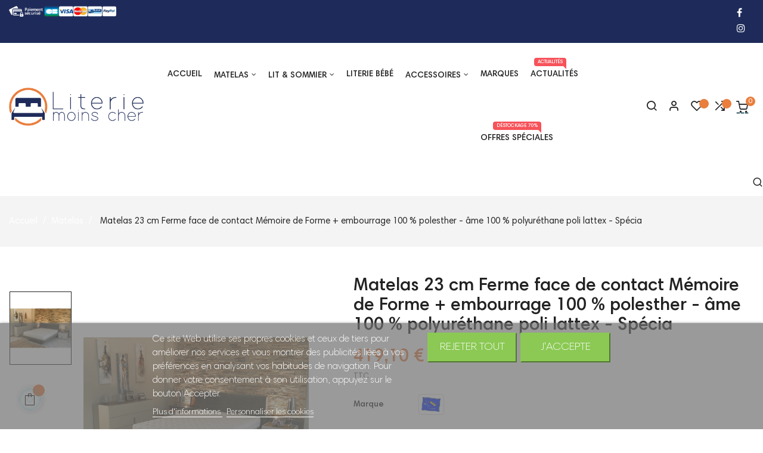

--- FILE ---
content_type: text/html; charset=utf-8
request_url: https://literie-moins-cher.com/matelas/5048-lot-de-2-matelas-23-cm-ferme-memoire-de-forme-poli-lattex-special-sommiers-articules-2-proteges-matelas-offerts.html
body_size: 23274
content:
<!doctype html>
<html lang="fr"  class="default" >


  <head>
    
      
  <meta charset="utf-8">


  <meta http-equiv="x-ua-compatible" content="ie=edge">



  <link rel="canonical" href="https://literie-moins-cher.com/matelas/5048-lot-de-2-matelas-23-cm-ferme-memoire-de-forme-poli-lattex-special-sommiers-articules-2-proteges-matelas-offerts.html">

  <title>Matelas Ferme 23 cm Mémoire de Forme Spécia Taille 70x190</title>

  <meta name="description" content="">
  <meta name="keywords" content="matelas confort mémoire de forme, sommiers articulés, housse lavable, soutien ferme, haute résilience, anti-pression, tissu stretch 3D, protèges matelas imperméables, hygiène de sommeil, prolongation durée de vie">
        <link rel="canonical" href="https://literie-moins-cher.com/matelas/5048-lot-de-2-matelas-23-cm-ferme-memoire-de-forme-poli-lattex-special-sommiers-articules-2-proteges-matelas-offerts.html">
    
      
  
        



  <meta name="viewport" content="width=device-width, initial-scale=1">



  <link rel="icon" type="image/vnd.microsoft.icon" href="https://literie-moins-cher.com/img/favicon.ico?1580650369">
  <link rel="shortcut icon" type="image/x-icon" href="https://literie-moins-cher.com/img/favicon.ico?1580650369">


  

    <link rel="stylesheet" href="https://literie-moins-cher.com/themes/at_nova/assets/css/theme.css" type="text/css" media="all">
  <link rel="stylesheet" href="https://literie-moins-cher.com/modules/blockreassurance/views/dist/front.css" type="text/css" media="all">
  <link rel="stylesheet" href="https://literie-moins-cher.com/modules/nkmgls/views/css/front.css" type="text/css" media="all">
  <link rel="stylesheet" href="https://literie-moins-cher.com/modules/ps_socialfollow/views/css/ps_socialfollow.css" type="text/css" media="all">
  <link rel="stylesheet" href="https://literie-moins-cher.com/modules/ps_searchbar/ps_searchbar.css" type="text/css" media="all">
  <link rel="stylesheet" href="https://literie-moins-cher.com/modules/ets_crosssell/views/css/slick.css" type="text/css" media="all">
  <link rel="stylesheet" href="https://literie-moins-cher.com/modules/ets_crosssell/views/css/front.css" type="text/css" media="all">
  <link rel="stylesheet" href="https://literie-moins-cher.com/themes/at_nova/modules/leobootstrapmenu/views/css/megamenu.css" type="text/css" media="all">
  <link rel="stylesheet" href="https://literie-moins-cher.com/themes/at_nova/modules/leobootstrapmenu/views/css/leomenusidebar.css" type="text/css" media="all">
  <link rel="stylesheet" href="https://literie-moins-cher.com/themes/at_nova/modules/leoslideshow/views/css/typo/typo.css" type="text/css" media="all">
  <link rel="stylesheet" href="https://literie-moins-cher.com/themes/at_nova/modules/leoslideshow/views/css/iView/iview.css" type="text/css" media="all">
  <link rel="stylesheet" href="https://literie-moins-cher.com/themes/at_nova/modules/leoslideshow/views/css/iView/skin_4_responsive/style.css" type="text/css" media="all">
  <link rel="stylesheet" href="https://literie-moins-cher.com/modules/leofeature/views/css/jquery.mCustomScrollbar.css" type="text/css" media="all">
  <link rel="stylesheet" href="https://literie-moins-cher.com/themes/at_nova/modules/leofeature/views/css/front.css" type="text/css" media="all">
  <link rel="stylesheet" href="https://literie-moins-cher.com/themes/at_nova/modules/leoquicklogin/views/css/front.css" type="text/css" media="all">
  <link rel="stylesheet" href="https://literie-moins-cher.com/themes/at_nova/modules/leoblog/views/css/leoblog.css" type="text/css" media="all">
  <link rel="stylesheet" href="https://literie-moins-cher.com/modules/lgcookieslaw/views/css/front.css" type="text/css" media="all">
  <link rel="stylesheet" href="https://literie-moins-cher.com/modules/lgcookieslaw/views/css/lgcookieslaw.css" type="text/css" media="all">
  <link rel="stylesheet" href="https://literie-moins-cher.com/js/jquery/ui/themes/base/minified/jquery-ui.min.css" type="text/css" media="all">
  <link rel="stylesheet" href="https://literie-moins-cher.com/js/jquery/ui/themes/base/minified/jquery.ui.theme.min.css" type="text/css" media="all">
  <link rel="stylesheet" href="https://literie-moins-cher.com/js/jquery/plugins/fancybox/jquery.fancybox.css" type="text/css" media="all">
  <link rel="stylesheet" href="https://literie-moins-cher.com/modules/blockgrouptop/views/css/blockgrouptop.css" type="text/css" media="all">
  <link rel="stylesheet" href="https://literie-moins-cher.com/themes/at_nova/modules/leoproductsearch/views/css/leosearch.css" type="text/css" media="all">
  <link rel="stylesheet" href="https://literie-moins-cher.com/modules/leoproductsearch/views/css/jquery.autocomplete_productsearch.css" type="text/css" media="all">
  <link rel="stylesheet" href="https://literie-moins-cher.com/js/jquery/ui/themes/base/jquery.ui.core.css" type="text/css" media="all">
  <link rel="stylesheet" href="https://literie-moins-cher.com/modules/pm_advancedsearch4/views/css/pm_advancedsearch4-17.css" type="text/css" media="all">
  <link rel="stylesheet" href="https://literie-moins-cher.com/modules/pm_advancedsearch4/views/css/pm_advancedsearch4_dynamic.css" type="text/css" media="all">
  <link rel="stylesheet" href="https://literie-moins-cher.com/modules/pm_advancedsearch4/views/css/selectize/selectize.css" type="text/css" media="all">
  <link rel="stylesheet" href="https://literie-moins-cher.com/themes/at_nova/assets/css/custom.css" type="text/css" media="all">
  <link rel="stylesheet" href="https://literie-moins-cher.com/modules/appagebuilder/views/css/animate.css" type="text/css" media="all">
  <link rel="stylesheet" href="https://literie-moins-cher.com/themes/at_nova/modules/appagebuilder/views/css/owl.carousel.css" type="text/css" media="all">
  <link rel="stylesheet" href="https://literie-moins-cher.com/themes/at_nova/modules/appagebuilder/views/css/owl.theme.css" type="text/css" media="all">
  <link rel="stylesheet" href="https://literie-moins-cher.com/themes/at_nova/modules/appagebuilder/views/css/slick-theme.css" type="text/css" media="all">
  <link rel="stylesheet" href="https://literie-moins-cher.com/themes/at_nova/modules/appagebuilder/views/css/slick.css" type="text/css" media="all">
  <link rel="stylesheet" href="https://literie-moins-cher.com/themes/at_nova/modules/appagebuilder/views/css/ApImageHotspot.css" type="text/css" media="all">
  <link rel="stylesheet" href="https://literie-moins-cher.com/themes/at_nova/modules/appagebuilder/views/css/styles.css" type="text/css" media="all">
  <link rel="stylesheet" href="https://literie-moins-cher.com/modules/appagebuilder/views/css/unique.css" type="text/css" media="all">
  <link rel="stylesheet" href="https://literie-moins-cher.com/themes/at_nova/modules/appagebuilder/views/css/positions/headerposition1535486694.css" type="text/css" media="all">
  <link rel="stylesheet" href="https://literie-moins-cher.com/themes/at_nova/modules/appagebuilder/views/css/positions/footerposition1535496197.css" type="text/css" media="all">
  <link rel="stylesheet" href="https://literie-moins-cher.com/themes/at_nova/modules/appagebuilder/views/css/profiles/profile1535488898.css" type="text/css" media="all">



    


  

  <script type="text/javascript">
        var ASSearchUrl = "https:\/\/literie-moins-cher.com\/module\/pm_advancedsearch4\/advancedsearch4";
        var LEO_COOKIE_THEME = "AT_NOVA_PANEL_CONFIG";
        var add_cart_error = "An error occurred while processing your request. Please try again";
        var ajaxsearch = "1";
        var as4_orderBySalesAsc = "Meilleures ventes en dernier";
        var as4_orderBySalesDesc = "Meilleures ventes en premier";
        var buttoncompare_title_add = "Comparer";
        var buttoncompare_title_remove = "Retirer du Comparer";
        var buttonwishlist_title_add = "Liste de souhaits";
        var buttonwishlist_title_remove = "Supprimer du panier";
        var comparator_max_item = 3;
        var compared_products = [];
        var enable_dropdown_defaultcart = 1;
        var enable_flycart_effect = 1;
        var enable_notification = 1;
        var height_cart_item = "120";
        var isLogged = false;
        var leo_push = 0;
        var leo_search_url = "https:\/\/literie-moins-cher.com\/module\/leoproductsearch\/productsearch";
        var leo_token = "6797eb09946d5e887a770a765dab2151";
        var leoproductsearch_static_token = "6797eb09946d5e887a770a765dab2151";
        var leoproductsearch_token = "42b8e2c159eba5b1ae64bb836dc63107";
        var lf_is_gen_rtl = false;
        var lgcookieslaw_block = false;
        var lgcookieslaw_cookie_name = "__lglaw";
        var lgcookieslaw_position = "2";
        var lgcookieslaw_reload = false;
        var lgcookieslaw_session_time = "31536000";
        var lps_show_product_img = "1";
        var lps_show_product_price = "1";
        var lql_ajax_url = "https:\/\/literie-moins-cher.com\/module\/leoquicklogin\/leocustomer";
        var lql_is_gen_rtl = false;
        var lql_module_dir = "\/modules\/leoquicklogin\/";
        var lql_myaccount_url = "https:\/\/literie-moins-cher.com\/mon-compte";
        var lql_redirect = "";
        var number_cartitem_display = 3;
        var numpro_display = "100";
        var prestashop = {"cart":{"products":[],"totals":{"total":{"type":"total","label":"Total","amount":0,"value":"0,00\u00a0\u20ac"},"total_including_tax":{"type":"total","label":"Total TTC","amount":0,"value":"0,00\u00a0\u20ac"},"total_excluding_tax":{"type":"total","label":"Total HT :","amount":0,"value":"0,00\u00a0\u20ac"}},"subtotals":{"products":{"type":"products","label":"Sous-total","amount":0,"value":"0,00\u00a0\u20ac"},"discounts":null,"shipping":{"type":"shipping","label":"Livraison","amount":0,"value":""},"tax":{"type":"tax","label":"Taxes incluses","amount":0,"value":"0,00\u00a0\u20ac"}},"products_count":0,"summary_string":"0 articles","vouchers":{"allowed":1,"added":[]},"discounts":[],"minimalPurchase":0,"minimalPurchaseRequired":""},"currency":{"id":1,"name":"Euro","iso_code":"EUR","iso_code_num":"978","sign":"\u20ac"},"customer":{"lastname":null,"firstname":null,"email":null,"birthday":null,"newsletter":null,"newsletter_date_add":null,"optin":null,"website":null,"company":null,"siret":null,"ape":null,"is_logged":false,"gender":{"type":null,"name":null},"addresses":[]},"language":{"name":"Fran\u00e7ais (French)","iso_code":"fr","locale":"fr-FR","language_code":"fr","is_rtl":"0","date_format_lite":"d\/m\/Y","date_format_full":"d\/m\/Y H:i:s","id":1},"page":{"title":"","canonical":"https:\/\/literie-moins-cher.com\/matelas\/5048-lot-de-2-matelas-23-cm-ferme-memoire-de-forme-poli-lattex-special-sommiers-articules-2-proteges-matelas-offerts.html","meta":{"title":"Matelas Ferme 23 cm M\u00e9moire de Forme Sp\u00e9cia Taille 70x190","description":"","keywords":"matelas confort m\u00e9moire de forme, sommiers articul\u00e9s, housse lavable, soutien ferme, haute r\u00e9silience, anti-pression, tissu stretch 3D, prot\u00e8ges matelas imperm\u00e9ables, hygi\u00e8ne de sommeil, prolongation dur\u00e9e de vie","robots":"index"},"page_name":"product","body_classes":{"lang-fr":true,"lang-rtl":false,"country-FR":true,"currency-EUR":true,"layout-full-width":true,"page-product":true,"tax-display-enabled":true,"product-id-5048":true,"product-Matelas 23 cm Ferme face de contact M\u00e9moire de Forme + embourrage 100 % polesther - \u00e2me 100 % polyur\u00e9thane poli lattex - Sp\u00e9cia":true,"product-id-category-12":true,"product-id-manufacturer-15":true,"product-id-supplier-4":true,"product-available-for-order":true},"admin_notifications":[]},"shop":{"name":"JULIEN SAS","logo":"https:\/\/literie-moins-cher.com\/img\/literie-moins-cher-logo-1574932033.jpg","stores_icon":"https:\/\/literie-moins-cher.com\/img\/logo_stores.png","favicon":"https:\/\/literie-moins-cher.com\/img\/favicon.ico"},"urls":{"base_url":"https:\/\/literie-moins-cher.com\/","current_url":"https:\/\/literie-moins-cher.com\/matelas\/5048-lot-de-2-matelas-23-cm-ferme-memoire-de-forme-poli-lattex-special-sommiers-articules-2-proteges-matelas-offerts.html","shop_domain_url":"https:\/\/literie-moins-cher.com","img_ps_url":"https:\/\/literie-moins-cher.com\/img\/","img_cat_url":"https:\/\/literie-moins-cher.com\/img\/c\/","img_lang_url":"https:\/\/literie-moins-cher.com\/img\/l\/","img_prod_url":"https:\/\/literie-moins-cher.com\/img\/p\/","img_manu_url":"https:\/\/literie-moins-cher.com\/img\/m\/","img_sup_url":"https:\/\/literie-moins-cher.com\/img\/su\/","img_ship_url":"https:\/\/literie-moins-cher.com\/img\/s\/","img_store_url":"https:\/\/literie-moins-cher.com\/img\/st\/","img_col_url":"https:\/\/literie-moins-cher.com\/img\/co\/","img_url":"https:\/\/literie-moins-cher.com\/themes\/at_nova\/assets\/img\/","css_url":"https:\/\/literie-moins-cher.com\/themes\/at_nova\/assets\/css\/","js_url":"https:\/\/literie-moins-cher.com\/themes\/at_nova\/assets\/js\/","pic_url":"https:\/\/literie-moins-cher.com\/upload\/","pages":{"address":"https:\/\/literie-moins-cher.com\/adresse","addresses":"https:\/\/literie-moins-cher.com\/adresses","authentication":"https:\/\/literie-moins-cher.com\/connexion","cart":"https:\/\/literie-moins-cher.com\/panier","category":"https:\/\/literie-moins-cher.com\/index.php?controller=category","cms":"https:\/\/literie-moins-cher.com\/index.php?controller=cms","contact":"https:\/\/literie-moins-cher.com\/Contactez-nous","discount":"https:\/\/literie-moins-cher.com\/reduction","guest_tracking":"https:\/\/literie-moins-cher.com\/suivi-commande-invite","history":"https:\/\/literie-moins-cher.com\/historique-de-commande","identity":"https:\/\/literie-moins-cher.com\/identite","index":"https:\/\/literie-moins-cher.com\/","my_account":"https:\/\/literie-moins-cher.com\/mon-compte","order_confirmation":"https:\/\/literie-moins-cher.com\/confirmation-commande","order_detail":"https:\/\/literie-moins-cher.com\/index.php?controller=order-detail","order_follow":"https:\/\/literie-moins-cher.com\/suivi-commande","order":"https:\/\/literie-moins-cher.com\/commande","order_return":"https:\/\/literie-moins-cher.com\/index.php?controller=order-return","order_slip":"https:\/\/literie-moins-cher.com\/avoirs","pagenotfound":"https:\/\/literie-moins-cher.com\/page-introuvable","password":"https:\/\/literie-moins-cher.com\/recuperation-mot-de-passe","pdf_invoice":"https:\/\/literie-moins-cher.com\/index.php?controller=pdf-invoice","pdf_order_return":"https:\/\/literie-moins-cher.com\/index.php?controller=pdf-order-return","pdf_order_slip":"https:\/\/literie-moins-cher.com\/index.php?controller=pdf-order-slip","prices_drop":"https:\/\/literie-moins-cher.com\/index.php?controller=prices-drop","product":"https:\/\/literie-moins-cher.com\/index.php?controller=product","search":"https:\/\/literie-moins-cher.com\/recherche","sitemap":"https:\/\/literie-moins-cher.com\/sitemap","stores":"https:\/\/literie-moins-cher.com\/magasins","supplier":"https:\/\/literie-moins-cher.com\/fournisseur","register":"https:\/\/literie-moins-cher.com\/connexion?create_account=1","order_login":"https:\/\/literie-moins-cher.com\/commande?login=1"},"alternative_langs":[],"theme_assets":"\/themes\/at_nova\/assets\/","actions":{"logout":"https:\/\/literie-moins-cher.com\/?mylogout="},"no_picture_image":{"bySize":{"small_default":{"url":"https:\/\/literie-moins-cher.com\/img\/p\/fr-default-small_default.jpg","width":98,"height":116},"cart_default":{"url":"https:\/\/literie-moins-cher.com\/img\/p\/fr-default-cart_default.jpg","width":135,"height":160},"medium_default":{"url":"https:\/\/literie-moins-cher.com\/img\/p\/fr-default-medium_default.jpg","width":239,"height":284},"home_default":{"url":"https:\/\/literie-moins-cher.com\/img\/p\/fr-default-home_default.jpg","width":450,"height":535},"large_default":{"url":"https:\/\/literie-moins-cher.com\/img\/p\/fr-default-large_default.jpg","width":1200,"height":1425}},"small":{"url":"https:\/\/literie-moins-cher.com\/img\/p\/fr-default-small_default.jpg","width":98,"height":116},"medium":{"url":"https:\/\/literie-moins-cher.com\/img\/p\/fr-default-medium_default.jpg","width":239,"height":284},"large":{"url":"https:\/\/literie-moins-cher.com\/img\/p\/fr-default-large_default.jpg","width":1200,"height":1425},"legend":""}},"configuration":{"display_taxes_label":true,"display_prices_tax_incl":true,"is_catalog":false,"show_prices":true,"opt_in":{"partner":false},"quantity_discount":{"type":"discount","label":"Unit discount"},"voucher_enabled":1,"return_enabled":1},"field_required":[],"breadcrumb":{"links":[{"title":"Accueil","url":"https:\/\/literie-moins-cher.com\/"},{"title":"Matelas","url":"https:\/\/literie-moins-cher.com\/12-matelas"},{"title":"Matelas 23 cm Ferme face de contact M\u00e9moire de Forme + embourrage 100 % polesther - \u00e2me 100 % polyur\u00e9thane poli lattex - Sp\u00e9cia","url":"https:\/\/literie-moins-cher.com\/matelas\/5048-lot-de-2-matelas-23-cm-ferme-memoire-de-forme-poli-lattex-special-sommiers-articules-2-proteges-matelas-offerts.html"}],"count":3},"link":{"protocol_link":"https:\/\/","protocol_content":"https:\/\/"},"time":1763719030,"static_token":"6797eb09946d5e887a770a765dab2151","token":"42b8e2c159eba5b1ae64bb836dc63107","debug":false};
        var productcompare_add = "Le produit a \u00e9t\u00e9 ajout\u00e9 \u00e0 la liste comparer";
        var productcompare_add_error = "An error occurred while adding. Please try again";
        var productcompare_max_item = "Vous ne pouvez pas ajouter plus de 3 produit \u00e0 la comparaison des produits";
        var productcompare_remove = "a \u00e9t\u00e9 retir\u00e9 avec succ\u00e8s le produit de la liste comparative";
        var productcompare_remove_error = "An error occurred while removing. Please try again";
        var productcompare_url = "https:\/\/literie-moins-cher.com\/module\/leofeature\/productscompare";
        var productcompare_viewlistcompare = "Voir la liste comparer";
        var psemailsubscription_subscription = "https:\/\/literie-moins-cher.com\/module\/ps_emailsubscription\/subscription";
        var psr_icon_color = "#935336";
        var show_popup = 1;
        var txt_not_found = "No products found";
        var type_dropdown_defaultcart = "slidebar_right";
        var type_flycart_effect = "fade";
        var width_cart_item = "300";
        var wishlist_add = "Le produit a \u00e9t\u00e9 ajout\u00e9 \u00e0 votre liste";
        var wishlist_cancel_txt = "Annuler";
        var wishlist_confirm_del_txt = "Supprimer l'\u00e9l\u00e9ment s\u00e9lectionn\u00e9?";
        var wishlist_del_default_txt = "Impossible de supprimer par d\u00e9faut liste";
        var wishlist_email_txt = "Email";
        var wishlist_loggin_required = "Vous devez \u00eatre connect\u00e9 pour g\u00e9rer votre liste";
        var wishlist_ok_txt = "D'accord";
        var wishlist_quantity_required = "Vous devez saisir une quantit\u00e9";
        var wishlist_remove = "Le produit a \u00e9t\u00e9 retir\u00e9 de votre liste";
        var wishlist_reset_txt = "R\u00e9initialiser";
        var wishlist_send_txt = "Envoyer";
        var wishlist_send_wishlist_txt = "Envoyer liste";
        var wishlist_url = "https:\/\/literie-moins-cher.com\/module\/leofeature\/mywishlist";
        var wishlist_viewwishlist = "Voir votre liste";
      </script>
<script type="text/javascript">
	var choosefile_text = "Choisir un fichier";
	var turnoff_popup_text = "Ne pas afficher ce popup à nouveau";

	var size_item_quickview = 144;
	var style_scroll_quickview = 'horizontal';
	
	var size_item_page = 144;
	var style_scroll_page = 'horizontal';
	
	var size_item_quickview_attr = 144;	
	var style_scroll_quickview_attr = 'horizontal';
	
	var size_item_popup = 190;
	var style_scroll_popup = 'vertical';
</script>


  <script type="text/javascript">
    var ets_crosssell_16 =0;
</script><!-- emarketing start -->


<!-- emarketing end --><script type="text/javascript">
	
	var FancyboxI18nClose = "Fermer";
	var FancyboxI18nNext = "Prochain";
	var FancyboxI18nPrev = "précédent";
	var current_link = "http://literie-moins-cher.com/";		
	var currentURL = window.location;
	currentURL = String(currentURL);
	currentURL = currentURL.replace("https://","").replace("http://","").replace("www.","").replace( /#\w*/, "" );
	current_link = current_link.replace("https://","").replace("http://","").replace("www.","");
	var text_warning_select_txt = "S'il vous plaît sélectionner un pour supprimer?";
	var text_confirm_remove_txt = "Etes-vous sûr de retirer de pied de page?";
	var close_bt_txt = "Fermer";
	var list_menu = [];
	var list_menu_tmp = {};
	var list_tab = [];
	var isHomeMenu = 0;
	
</script><!-- @file modules\appagebuilder\views\templates\hook\header -->

<script>
	/**
	 * List functions will run when document.ready()
	 */
	var ap_list_functions = [];
	/**
	 * List functions will run when window.load()
	 */
	var ap_list_functions_loaded = [];

	/**
	 * List functions will run when document.ready() for theme
	 */

	var products_list_functions = [];
</script>


<script type='text/javascript'>
	var leoOption = {
		category_qty:1,
		product_list_image:1,
		product_one_img:1,
		productCdown: 1,
		productColor: 0,
		homeWidth: 450,
		homeheight: 535,
	}

	ap_list_functions.push(function(){
		if (typeof $.LeoCustomAjax !== "undefined" && $.isFunction($.LeoCustomAjax)) {
			var leoCustomAjax = new $.LeoCustomAjax();
			leoCustomAjax.processAjax();
		}
	});
</script>




    
  <meta property="og:type" content="product">
  <meta property="og:url" content="https://literie-moins-cher.com/matelas/5048-lot-de-2-matelas-23-cm-ferme-memoire-de-forme-poli-lattex-special-sommiers-articules-2-proteges-matelas-offerts.html">
  <meta property="og:title" content="Matelas Ferme 23 cm Mémoire de Forme Spécia Taille 70x190">
  <meta property="og:site_name" content="JULIEN SAS">
  <meta property="og:description" content="">
  <meta property="og:image" content="https://literie-moins-cher.com/45102-large_default/lot-de-2-matelas-23-cm-ferme-memoire-de-forme-poli-lattex-special-sommiers-articules-2-proteges-matelas-offerts.jpg">
      <meta property="product:pretax_price:amount" content="349.25">
    <meta property="product:pretax_price:currency" content="EUR">
    <meta property="product:price:amount" content="419.1">
    <meta property="product:price:currency" content="EUR">
      <meta property="product:weight:value" content="0.190000">
  <meta property="product:weight:units" content="kg">
  
  </head>

  <body id="product" class="lang-fr country-fr currency-eur layout-full-width page-product tax-display-enabled product-id-5048 product-matelas-23-cm-ferme-face-de-contact-memoire-de-forme-embourrage-100-polesther-ame-100-polyurethane-poli-lattex-specia product-id-category-12 product-id-manufacturer-15 product-id-supplier-4 product-available-for-order fullwidth">

    
      
    

    <main id="page">
      
              
      <header id="header">
        <div class="header-container">
          
            
  <div class="header-banner">
          <div class="container">
              <div class="inner"></div>
          </div>
        </div>



  <nav class="header-nav">
    <div class="topnav">
              <div class="inner"></div>
          </div>
    <div class="bottomnav">
              <div class="inner"><!-- @file modules\appagebuilder\views\templates\hook\ApRow -->
<div class="wrapper"
>

<div class="container container-large">
    <div        class="row ApRow  has-bg bg-boxed"
                            style="background: #1E2B5A no-repeat;"        data-bg_data=" #1E2B5A no-repeat"        >
                                            <!-- @file modules\appagebuilder\views\templates\hook\ApColumn -->
<div    class="col-xl-4 col-lg-4 col-md-3 col-sm-5 col-xs-4 col-sp-4  ApColumn "
	    >
                    <!-- @file modules\appagebuilder\views\templates\hook\ApImage -->
<div id="image-form_12033833247661308" class="block float-xs-left ApImage">
	
            
                    <img src="/themes/at_nova/assets/img/modules/appagebuilder/images/pay4.png" class="has-animation"
             data-animation="shake"              data-animation-delay="1s"             title=""
            alt=" Paiement sécurisé"
	    style=" width:180px; 
			height:auto" loading="lazy"/>

            	        </div>
    </div><!-- @file modules\appagebuilder\views\templates\hook\ApColumn -->
<div    class="col-xl-3 col-lg-4 col-md-6 col-sm-6 col-xs-1 col-sp-6 hidden-sm-down ApColumn "
	    >
                    
    </div><!-- @file modules\appagebuilder\views\templates\hook\ApColumn -->
<div    class="col-xl-5 col-lg-4 col-md-3 col-sm-7 col-xs-7 col-sp-7  ApColumn "
	    >
                    <!-- @file modules\appagebuilder\views\templates\hook\ApModule -->

  <div class="block-social block links accordion_small_screen">
  	<h4 class="title_block">Connectez-vous et suivez</h4>
    <ul id="footer_block_social">
              <li class="facebook"><a href="https://www.facebook.com/literiemoinschere/" title="Facebook" target="_blank"><span>Facebook</span></a></li>
              <li class="instagram"><a href="https://www.instagram.com/literiemoinscher/" title="Instagram" target="_blank"><span>Instagram</span></a></li>
          </ul>
  </div>

<!-- @file modules\appagebuilder\views\templates\hook\ApModule -->

    </div>            </div>
</div>
</div>
    </div>
          </div>
  </nav>



  <div class="header-top">
          <div class="inner"><!-- @file modules\appagebuilder\views\templates\hook\ApRow -->
<div class="wrapper"
>

<div class="container container-large">
    <div        class="row header-flex ApRow  has-bg bg-boxed"
                            style="background: no-repeat;"        data-bg_data=" no-repeat"        >
                                            <!-- @file modules\appagebuilder\views\templates\hook\ApColumn -->
<div    class="col-xl-2-4 col-lg-2 col-md-4 col-sm-4 col-xs-4 col-sp-4 left-header ApColumn "
	    >
                    <!-- @file modules\appagebuilder\views\templates\hook\ApGenCode -->

	<a href="https://literie-moins-cher.com/">     <img class="logo img-fluid" src="https://literie-moins-cher.com/img/literie-moins-cher-logo-1574932033.jpg" alt="JULIEN SAS"></a>

    </div><!-- @file modules\appagebuilder\views\templates\hook\ApColumn -->
<div    class="col-xl-7-2 col-lg-7 col-md-4 col-sm-4 col-xs-4 col-sp-3 center-header ApColumn "
	    >
                    <!-- @file modules\appagebuilder\views\templates\hook\ApSlideShow -->
<div id="memgamenu-form_8736895086939976" class="ApMegamenu">
				<nav data-megamenu-id="8736895086939976" class="leo-megamenu cavas_menu navbar navbar-default enable-canvas " role="navigation">
			<!-- Brand and toggle get grouped for better mobile display -->
			<div class="navbar-header">
				<button type="button" class="navbar-toggler hidden-lg-up" data-toggle="collapse" data-target=".megamenu-off-canvas-8736895086939976">
					<span class="sr-only">Basculer la navigation</span>
					&#9776;
					<!--
					<span class="icon-bar"></span>
					<span class="icon-bar"></span>
					<span class="icon-bar"></span>
					-->
				</button>
			</div>
			<!-- Collect the nav links, forms, and other content for toggling -->
						<div class="leo-top-menu collapse navbar-toggleable-md megamenu-off-canvas megamenu-off-canvas-8736895086939976"><ul class="nav navbar-nav megamenu horizontal"><li class="nav-item   " ><a href="https://literie-moins-cher.com" target="_self" class="nav-link has-category"><span class="menu-title">Accueil</span></a></li><li class="nav-item  parent dropdown aligned-fullwidth  " ><a href="https://literie-moins-cher.com/12-matelas" class="nav-link dropdown-toggle has-category" data-toggle="dropdown" target="_self"><span class="menu-title">Matelas</span></a><b class="caret"></b><div class="dropdown-sub dropdown-menu"  style="width:940px" ><div class="dropdown-menu-inner"><div class="row"><div class="mega-col col-md-3" > <div class="mega-col-inner "><div class="leo-widget" data-id_widget="1573722844">
    <div class="widget-links">
		<div class="menu-title">
		Téchnologie
	</div>
		<div class="widget-inner">	
		<div id="tabs975934411" class="panel-group">
			<ul class="nav-links">
				  
					<li ><a href="https://literie-moins-cher.com/273-matelas-relaxation" >Matelas relaxation</a></li>
				  
					<li ><a href="https://literie-moins-cher.com/56-matelas-latex" >Matelas latex</a></li>
				  
					<li ><a href="https://literie-moins-cher.com/57-matelas-ressorts" >Matelas à ressort</a></li>
				  
					<li ><a href="https://literie-moins-cher.com/59-matelas-memoire-de-forme" >Matelas mémoire de forme</a></li>
				  
					<li ><a href="https://literie-moins-cher.com/58-matelas-mousse" >Matelas mousse</a></li>
							</ul>
		</div>
	</div>
    </div>
<div class="w-name">
        <select name="inject_widget" class="inject_widget_name">
                            <option value="1505148426">
                    Banner1
                </option>
                            <option value="1515730189">
                    banner2
                </option>
                            <option value="1515730210">
                    banner3
                </option>
                            <option value="1533105344">
                    Product Category
                </option>
                            <option value="1533106678">
                    ShortCode
                </option>
                            <option value="1535465590">
                    Product Page Styles
                </option>
                            <option value="1535467920">
                    Product Types
                </option>
                            <option value="1544325492">
                    link 1
                </option>
                            <option value="1544325693">
                    link 2
                </option>
                            <option value="1573722844">
                    Technologie
                </option>
                            <option value="1573725119">
                    Fermeté
                </option>
                            <option value="1573725544">
                    Banquette &amp; Canapés
                </option>
                            <option value="1573726645">
                    Remise 70%
                </option>
                    </select>
    </div>
</div></div></div><div class="mega-col col-md-3" > <div class="mega-col-inner "><div class="leo-widget" data-id_widget="1573725119">
    <div class="widget-links">
		<div class="menu-title">
		Fermeté
	</div>
		<div class="widget-inner">	
		<div id="tabs270219558" class="panel-group">
			<ul class="nav-links">
				  
					<li ><a href="https://literie-moins-cher.com/69-tres-ferme" >Très ferme</a></li>
				  
					<li ><a href="https://literie-moins-cher.com/71-souple" >Souple</a></li>
				  
					<li ><a href="https://literie-moins-cher.com/99-equilibre" >Équilibré</a></li>
				  
					<li ><a href="https://literie-moins-cher.com/70-ferme" >Ferme</a></li>
							</ul>
		</div>
	</div>
    </div>
<div class="w-name">
        <select name="inject_widget" class="inject_widget_name">
                            <option value="1505148426">
                    Banner1
                </option>
                            <option value="1515730189">
                    banner2
                </option>
                            <option value="1515730210">
                    banner3
                </option>
                            <option value="1533105344">
                    Product Category
                </option>
                            <option value="1533106678">
                    ShortCode
                </option>
                            <option value="1535465590">
                    Product Page Styles
                </option>
                            <option value="1535467920">
                    Product Types
                </option>
                            <option value="1544325492">
                    link 1
                </option>
                            <option value="1544325693">
                    link 2
                </option>
                            <option value="1573722844">
                    Technologie
                </option>
                            <option value="1573725119">
                    Fermeté
                </option>
                            <option value="1573725544">
                    Banquette &amp; Canapés
                </option>
                            <option value="1573726645">
                    Remise 70%
                </option>
                    </select>
    </div>
</div></div></div><div class="mega-col col-md-3" > <div class="mega-col-inner "><div class="leo-widget" data-id_widget="1573725544">
    <div class="widget-links">
		<div class="menu-title">
		Banquette &amp; Canapés
	</div>
		<div class="widget-inner">	
		<div id="tabs729887887" class="panel-group">
			<ul class="nav-links">
				  
					<li ><a href="https://literie-moins-cher.com/268-matelas-bz" >Matelas lit</a></li>
				  
					<li ><a href="https://literie-moins-cher.com/267-matelas" >Matelas BZ</a></li>
				  
					<li ><a href="https://literie-moins-cher.com/269-matelas-clic-clac" >Matelas Clic Clac</a></li>
				  
					<li ><a href="https://literie-moins-cher.com/270-matelas-canape-lit" >Matelas canapé lit</a></li>
							</ul>
		</div>
	</div>
    </div>
<div class="w-name">
        <select name="inject_widget" class="inject_widget_name">
                            <option value="1505148426">
                    Banner1
                </option>
                            <option value="1515730189">
                    banner2
                </option>
                            <option value="1515730210">
                    banner3
                </option>
                            <option value="1533105344">
                    Product Category
                </option>
                            <option value="1533106678">
                    ShortCode
                </option>
                            <option value="1535465590">
                    Product Page Styles
                </option>
                            <option value="1535467920">
                    Product Types
                </option>
                            <option value="1544325492">
                    link 1
                </option>
                            <option value="1544325693">
                    link 2
                </option>
                            <option value="1573722844">
                    Technologie
                </option>
                            <option value="1573725119">
                    Fermeté
                </option>
                            <option value="1573725544">
                    Banquette &amp; Canapés
                </option>
                            <option value="1573726645">
                    Remise 70%
                </option>
                    </select>
    </div>
</div></div></div><div class="mega-col col-md-3" > <div class="mega-col-inner "><div class="leo-widget" data-id_widget="1573726645">
            <div class="widget-html">
                        <div class="widget-inner">
                    <p><img src="https://literie-moins-cher.com/img/cms/70literie.jpg" width="173" style="display: block; margin-left: auto; margin-right: auto;" height="180" /></p>            </div>
        </div>
        <div class="w-name">
        <select name="inject_widget" class="inject_widget_name">
                            <option value="1505148426">
                    Banner1
                </option>
                            <option value="1515730189">
                    banner2
                </option>
                            <option value="1515730210">
                    banner3
                </option>
                            <option value="1533105344">
                    Product Category
                </option>
                            <option value="1533106678">
                    ShortCode
                </option>
                            <option value="1535465590">
                    Product Page Styles
                </option>
                            <option value="1535467920">
                    Product Types
                </option>
                            <option value="1544325492">
                    link 1
                </option>
                            <option value="1544325693">
                    link 2
                </option>
                            <option value="1573722844">
                    Technologie
                </option>
                            <option value="1573725119">
                    Fermeté
                </option>
                            <option value="1573725544">
                    Banquette &amp; Canapés
                </option>
                            <option value="1573726645">
                    Remise 70%
                </option>
                    </select>
    </div>
</div></div></div></div></div></div></li><li class="nav-item parent dropdown    " ><a class="nav-link dropdown-toggle has-category" data-toggle="dropdown" href="https://literie-moins-cher.com/23-lit-sommier" target="_self"><span class="menu-title">Lit & Sommier</span></a><b class="caret"></b><div class="dropdown-menu level1" ><div class="dropdown-menu-inner"><div class="row"><div class="col-sm-12 mega-col" data-colwidth="12" data-type="menu" ><div class="inner"><ul><li class="nav-item   " ><a class="nav-link" href="https://literie-moins-cher.com/279-lits" target="_self"><span class="menu-title">Lits</span></a></li><li class="nav-item   " ><a class="nav-link" href="https://literie-moins-cher.com/24-sommier-a-lattes" target="_self"><span class="menu-title">Sommier à lattes</span></a></li><li class="nav-item   " ><a class="nav-link" href="https://literie-moins-cher.com/25-sommier-tapissier" target="_self"><span class="menu-title">Sommier Tapissier</span></a></li><li class="nav-item   " ><a class="nav-link" href="https://literie-moins-cher.com/284-ensemble-matelas-sommier" target="_self"><span class="menu-title">Ensemble Matelas & Sommier</span></a></li></ul></div></div></div></div></div></li><li class="nav-item   " ><a href="https://literie-moins-cher.com/272-matelas-bebe" target="_self" class="nav-link has-category"><span class="menu-title">Literie Bébé</span></a></li><li class="nav-item parent dropdown    " ><a class="nav-link dropdown-toggle has-category" data-toggle="dropdown" href="https://literie-moins-cher.com/33-accessoires" target="_self"><span class="menu-title">Accessoires</span></a><b class="caret"></b><div class="dropdown-menu level1" ><div class="dropdown-menu-inner"><div class="row"><div class="col-sm-12 mega-col" data-colwidth="12" data-type="menu" ><div class="inner"><ul><li class="nav-item   " ><a class="nav-link" href="https://literie-moins-cher.com/35-protege-matelas" target="_self"><span class="menu-title">Protège matelas</span></a></li><li class="nav-item   " ><a class="nav-link" href="https://literie-moins-cher.com/74-sur-matelas" target="_self"><span class="menu-title">Sur-matelas</span></a></li><li class="nav-item   " ><a class="nav-link" href="https://literie-moins-cher.com/34-oreillers" target="_self"><span class="menu-title">Oreillers</span></a></li></ul></div></div></div></div></div></li><li class="nav-item   " ><a href="https://literie-moins-cher.com/marques-matelas" target="_self" class="nav-link has-category"><span class="menu-title">Marques</span></a></li><li class="nav-item new  " ><a href="https://literie-moins-cher.com/actualites.html" target="_self" class="nav-link has-category"><span class="menu-title">Actualités</span><span class="sub-title">Actualités</span></a></li><li class="nav-item new  " ><a href="https://literie-moins-cher.com/index.php?controller=bestsales" target="_self" class="nav-link has-category"><span class="menu-title">Offres spéciales</span><span class="sub-title">Déstockage 70%</span></a></li></ul></div>
	</nav>
	<script type="text/javascript">
	// <![CDATA[				
			// var type="horizontal";
			// checkActiveLink();
			// checkTarget();
			list_menu_tmp.id = '8736895086939976';
			list_menu_tmp.type = 'horizontal';
	// ]]>
	
									
				// offCanvas();
				// var show_cavas = 1;
				// console.log('testaaa');
				// console.log(show_cavas);
				list_menu_tmp.show_cavas =1;
			
		
				
		list_menu_tmp.list_tab = list_tab;
		list_menu.push(list_menu_tmp);
		list_menu_tmp = {};	
		list_tab = {};
		
	</script>
	</div>

    </div><!-- @file modules\appagebuilder\views\templates\hook\ApColumn -->
<div    class="col-xl-2-4 col-lg-3 col-md-4 col-sm-4 col-xs-4 col-sp-5 right-header ApColumn "
	    >
                    <!-- @file modules\appagebuilder\views\templates\hook\ApModule -->


<!-- Block search module -->
<div id="leo_search_block_top" class="block exclusive search-by-category">
	<a id="show_search" href="javascript:void(0)" data-toggle="dropdown" class="float-xs-right popup-title">
	   <i class="nova-search"></i>
	</a>
	<span class="close-overlay"><i class="material-icons">&#xE5CD;</i></span>
	<div class="over-layer"></div>
	<div class="block-form clearfix">
		<form method="get" action="https://literie-moins-cher.com/index.php?controller=productsearch" id="leosearchtopbox">
			<input type="hidden" name="fc" value="module" />
			<input type="hidden" name="module" value="leoproductsearch" />
			<input type="hidden" name="controller" value="productsearch" />
                <input type="hidden" name="leoproductsearch_static_token" value="6797eb09946d5e887a770a765dab2151"/>
						<div class="block_content clearfix">
				<div class="box-leoproductsearch-result">
					<div class="leoproductsearch-result container">
						<div class="leoproductsearch-loading cssload-container">
							<div class="cssload-speeding-wheel"></div>
						</div>
						<input class="search_query form-control grey" type="text" id="leo_search_query_top" name="search_query" value="" placeholder="Rechercher notre catalogue" />
						<button type="submit" id="leo_search_top_button" class="btn btn-default button button-small"><i class="nova-search"></i></button> 
					</div>
				</div>
				<div class="list-cate-wrapper">
					<input id="leosearchtop-cate-id" name="cate" value="" type="hidden">
					<a id="dropdownListCateTop" class="select-title" rel="nofollow" data-toggle="dropdown" aria-haspopup="true" aria-expanded="false">
						<span>Rechercher par catégorie</span>
					</a>
					<div class="list-cate dropdown-menu" aria-labelledby="dropdownListCateTop">
						<div class="container">
							<div class="row search-flex">
								<div class="col-lg-4 col-sp-12">
									<h4 class="title_block">Rechercher par catégorie</h4>
									<div class="box-cate">
										<a href="#" data-cate-id="" data-cate-name="Tout" class="cate-item active" >Tout</a>
										<a href="#" data-cate-id="2" data-cate-name="Accueil" class="cate-item cate-level-1" >Accueil</a>
										
  <a href="#" data-cate-id="12" data-cate-name="Matelas" class="cate-item cate-level-2" >--Matelas</a>
  <a href="#" data-cate-id="86" data-cate-name="Technologie" class="cate-item cate-level-3" >---Technologie</a>
  <a href="#" data-cate-id="56" data-cate-name="Matelas Latex" class="cate-item cate-level-4" >----Matelas Latex</a>
  <a href="#" data-cate-id="57" data-cate-name="Matelas Ressorts" class="cate-item cate-level-4" >----Matelas Ressorts</a>
  <a href="#" data-cate-id="58" data-cate-name="Matelas Mousse" class="cate-item cate-level-4" >----Matelas Mousse</a>
  <a href="#" data-cate-id="59" data-cate-name="Matelas Mémoire de forme" class="cate-item cate-level-4" >----Matelas Mémoire de forme</a>
  <a href="#" data-cate-id="87" data-cate-name="Fermeté" class="cate-item cate-level-3" >---Fermeté</a>
  <a href="#" data-cate-id="69" data-cate-name="Très ferme" class="cate-item cate-level-4" >----Très ferme</a>
  <a href="#" data-cate-id="70" data-cate-name="Ferme" class="cate-item cate-level-4" >----Ferme</a>
  <a href="#" data-cate-id="71" data-cate-name="Souple" class="cate-item cate-level-4" >----Souple</a>
  <a href="#" data-cate-id="99" data-cate-name="Equilibré" class="cate-item cate-level-4" >----Equilibré</a>
  <a href="#" data-cate-id="266" data-cate-name="Banquettes et canapés" class="cate-item cate-level-3" >---Banquettes et canapés</a>
  <a href="#" data-cate-id="267" data-cate-name="Matelas" class="cate-item cate-level-4" >----Matelas</a>
  <a href="#" data-cate-id="268" data-cate-name="Matelas BZ" class="cate-item cate-level-4" >----Matelas BZ</a>
  <a href="#" data-cate-id="269" data-cate-name="Matelas Clic Clac" class="cate-item cate-level-4" >----Matelas Clic Clac</a>
  <a href="#" data-cate-id="270" data-cate-name="Matelas Canapé Lit" class="cate-item cate-level-4" >----Matelas Canapé Lit</a>
  <a href="#" data-cate-id="23" data-cate-name="Lit &amp; Sommier" class="cate-item cate-level-2" >--Lit &amp; Sommier</a>
  <a href="#" data-cate-id="24" data-cate-name="Sommier a lattes" class="cate-item cate-level-3" >---Sommier a lattes</a>
  <a href="#" data-cate-id="25" data-cate-name="Sommier Tapissier" class="cate-item cate-level-3" >---Sommier Tapissier</a>
  <a href="#" data-cate-id="26" data-cate-name="Sommier à ressorts" class="cate-item cate-level-3" >---Sommier à ressorts</a>
  <a href="#" data-cate-id="279" data-cate-name="Lits" class="cate-item cate-level-3" >---Lits</a>
  <a href="#" data-cate-id="284" data-cate-name="Ensemble Matelas &amp; Sommier" class="cate-item cate-level-3" >---Ensemble Matelas &amp; Sommier</a>
  <a href="#" data-cate-id="33" data-cate-name="Accessoires" class="cate-item cate-level-2" >--Accessoires</a>
  <a href="#" data-cate-id="34" data-cate-name="Oreillers" class="cate-item cate-level-3" >---Oreillers</a>
  <a href="#" data-cate-id="35" data-cate-name="Protège-matelas" class="cate-item cate-level-3" >---Protège-matelas</a>
  <a href="#" data-cate-id="36" data-cate-name="Surmatelas" class="cate-item cate-level-3" >---Surmatelas</a>
  <a href="#" data-cate-id="37" data-cate-name="Les marques" class="cate-item cate-level-2" >--Les marques</a>
  <a href="#" data-cate-id="38" data-cate-name="Epeda" class="cate-item cate-level-3" >---Epeda</a>
  <a href="#" data-cate-id="39" data-cate-name="Mérinos" class="cate-item cate-level-3" >---Mérinos</a>
  <a href="#" data-cate-id="40" data-cate-name="Dunlopillo" class="cate-item cate-level-3" >---Dunlopillo</a>
  <a href="#" data-cate-id="41" data-cate-name="Duvivier" class="cate-item cate-level-3" >---Duvivier</a>
  <a href="#" data-cate-id="42" data-cate-name="Bultex" class="cate-item cate-level-3" >---Bultex</a>
  <a href="#" data-cate-id="43" data-cate-name="Nuits d&#039;or" class="cate-item cate-level-3" >---Nuits d&#039;or</a>
  <a href="#" data-cate-id="74" data-cate-name="Sur-matelas" class="cate-item cate-level-2" >--Sur-matelas</a>
  <a href="#" data-cate-id="272" data-cate-name="Matelas Bébé" class="cate-item cate-level-2" >--Matelas Bébé</a>
  <a href="#" data-cate-id="273" data-cate-name="Matelas relaxation" class="cate-item cate-level-2" >--Matelas relaxation</a>
  <a href="#" data-cate-id="283" data-cate-name="Tous" class="cate-item cate-level-2" >--Tous</a>
  <a href="#" data-cate-id="286" data-cate-name="Literie bebe" class="cate-item cate-level-2" >--Literie bebe</a>
  <a href="#" data-cate-id="287" data-cate-name="Achats" class="cate-item cate-level-2" >--Achats</a>
  
									</div>
								</div>
								<div class="col-lg-8 hidden-md-down">
									<!-- @file modules\appagebuilder\views\templates\hook\ApRow -->
    <div        class="row search-flex hidden-md-down ApRow  has-bg bg-boxed"
                            style="background: no-repeat;"        data-bg_data=" no-repeat"        >
                                            <!-- @file modules\appagebuilder\views\templates\hook\ApColumn -->
<div    class="col-sm-6 col-xs-6 col-sp-6 col-md-6 col-lg-6 col-xl-6  ApColumn "
	    >
                    <!-- @file modules\appagebuilder\views\templates\hook\ApProductList -->
    <div class="block ApProductList">
				<input type="hidden" class="apconfig" value='[base64]'/>
				<h4 class="title_block">
			New Product
		</h4>
		        </div>

    </div><!-- @file modules\appagebuilder\views\templates\hook\ApColumn -->
<div    class="col-sm-6 col-xs-6 col-sp-6 col-md-6 col-lg-6 col-xl-6  ApColumn "
	    >
                    <!-- @file modules\appagebuilder\views\templates\hook\ApProductList -->
    <div class="block ApProductList">
				<input type="hidden" class="apconfig" value='[base64]'/>
				<h4 class="title_block">
			Best Seller
		</h4>
		        </div>

    </div>            </div>
    
								</div>
							</div>
						</div>
					</div>
				</div>
				
			</div>
		</form>
	</div>
</div>
<script type="text/javascript">
	var blocksearch_type = 'top';
</script>
<!-- /Block search module -->
<!-- @file modules\appagebuilder\views\templates\hook\ApModule -->
						<div class="dropdown">
						  	<div class="ap-quick-login js-dropdown popup-over">
				<a href="javascript:void(0)" class="leo-quickloginleo-dropdown dropdown-toggle popup-title" data-enable-sociallogin="" data-type="dropdown" data-layout="login" data-toggle="dropdown" aria-haspopup="true" aria-expanded="false" title="Connexion rapide" rel="nofollow">
					<i class="nova-user"></i>
					<span class="text-title hidden-xl-down">Login</span>
				</a>
										<div class="popup-content dropdown-menu leo-dropdown-wrapper">
							<div class="leo-quicklogin-form row dropdown">
		<div class="leo-form leo-login-form col-sm-12 leo-form-active full-width">
		<h3 class="leo-login-title">			
			<span class="title-both">
				Connexion au compte existant
			</span>
			<span class="title-only">
				Connectez-vous à votre compte
			</span>		
		</h3>
		<form class="lql-form-content leo-login-form-content" action="#" method="post">
			<div class="form-group lql-form-mesg has-success">					
			</div>			
			<div class="form-group lql-form-mesg has-danger">					
			</div>
			<div class="form-group lql-form-content-element">
				<input type="email" class="form-control lql-email-login" name="lql-email-login" required="" placeholder="Adresse e-mail">
			</div>
			<div class="form-group lql-form-content-element">
				<input type="password" class="form-control lql-pass-login" name="lql-pass-login" required="" placeholder="Mot de passe">
			</div>
			<div class="form-group row lql-form-content-element">				
				<div class="col-xs-6">
											<input type="checkbox" class="lql-rememberme" name="lql-rememberme">
						<label class="form-control-label"><span>Souviens-toi de moi</span></label>
									</div>				
				<div class="col-xs-6 text-sm-right">
					<a role="button" href="#" class="leoquicklogin-forgotpass">Mot de passe oublié ?</a>
				</div>
			</div>
			<div class="form-group text-right">
				<button type="submit" class="form-control-submit lql-form-bt lql-login-bt btn btn-primary">			
					<span class="leoquicklogin-loading leoquicklogin-cssload-speeding-wheel"></span>
					<i class="leoquicklogin-icon leoquicklogin-success-icon material-icons">&#xE876;</i>
					<i class="leoquicklogin-icon leoquicklogin-fail-icon material-icons">&#xE033;</i>
					<span class="lql-bt-txt">					
						S'identifier
					</span>
				</button>
			</div>
			<div class="form-group lql-callregister">
				<a role="button" href="#" class="lql-callregister-action">Pas de compte? Créer un ici ?</a>
			</div>
		</form>
		<div class="leo-resetpass-form">
			<h3>réinitialiser le mot de passe</h3>
			<form class="lql-form-content leo-resetpass-form-content" action="#" method="post">
				<div class="form-group lql-form-mesg has-success">					
				</div>			
				<div class="form-group lql-form-mesg has-danger">					
				</div>
				<div class="form-group lql-form-content-element">
					<input type="email" class="form-control lql-email-reset" name="lql-email-reset" required="" placeholder="Adresse e-mail">
				</div>
				<div class="form-group">					
					<button type="submit" class="form-control-submit lql-form-bt leoquicklogin-reset-pass-bt btn btn-primary">			
						<span class="leoquicklogin-loading leoquicklogin-cssload-speeding-wheel"></span>
						<i class="leoquicklogin-icon leoquicklogin-success-icon material-icons">&#xE876;</i>
						<i class="leoquicklogin-icon leoquicklogin-fail-icon material-icons">&#xE033;</i>
						<span class="lql-bt-txt">					
							réinitialiser le mot de passe
						</span>
					</button>
				</div>
				
			</form>
		</div>
	</div>
	<div class="leo-form leo-register-form col-sm-12 leo-form-inactive full-width">
		<h3 class="leo-register-title">
			Nouveau compte S'inscrire
		</h3>
		<form class="lql-form-content leo-register-form-content" action="#" method="post">
			<div class="form-group lql-form-mesg has-success">					
			</div>			
			<div class="form-group lql-form-mesg has-danger">					
			</div>
			<div class="form-group lql-form-content-element">
				<input type="text" class="form-control lql-register-firstname" name="lql-register-firstname"  placeholder="Prénom">
			</div>
			<div class="form-group lql-form-content-element">
				<input type="text" class="form-control lql-register-lastname" name="lql-register-lastname" required="" placeholder="Nom de famille">
			</div>
			<div class="form-group lql-form-content-element">
				<input type="email" class="form-control lql-register-email" name="lql-register-email" required="" placeholder="Adresse e-mail">
			</div>
			<div class="form-group lql-form-content-element">
				<input type="password" class="form-control lql-register-pass" name="lql-register-pass" required="" placeholder="Mot de passe">
			</div>
						<label>
			<div class="form-group lql-form-content-element leo-form-chk">
				<input type="checkbox" class="lql-register-check" name="lql-register-check"  >I agree to the terms.
			</div>
			</label>
						<div class="form-group text-right">				
				<button type="submit" name="submit" class="form-control-submit lql-form-bt lql-register-bt btn btn-primary">			
					<span class="leoquicklogin-loading leoquicklogin-cssload-speeding-wheel"></span>
					<i class="leoquicklogin-icon leoquicklogin-success-icon material-icons">&#xE876;</i>
					<i class="leoquicklogin-icon leoquicklogin-fail-icon material-icons">&#xE033;</i>
					<span class="lql-bt-txt">					
						Créer un compte
					</span>
				</button>
			</div>
			<div class="form-group lql-calllogin">
				<div>Vous avez déjà un compte?</div>
				<a role="button" href="#" class="lql-calllogin-action">Connectez-vous à la place</a>
				Ou
				<a role="button" href="#" class="lql-calllogin-action lql-callreset-action">Réinitialiser le mot de passe</a>
			</div>
		</form>
	</div>
</div>


						</div>
					</div>
							</div>
		
	
<!-- @file modules\appagebuilder\views\templates\hook\ApGenCode -->

	<ul class="button-list">  <li>    <a class="ap-btn-wishlist" href="//literie-moins-cher.com/module/leofeature/mywishlist" title="Favoris" rel="nofollow">      <i class="nova-heart"></i>      <span class="ap-total-wishlist ap-total"></span>    </a>      </li><li> <a class="ap-btn-compare" href="//literie-moins-cher.com/module/leofeature/productscompare" title="Comparer" rel="nofollow">                                      <i class="nova-shuffle"></i>                                                                        <span class="ap-total-compare ap-total"></span>                                  </a>                            </li></ul>
<!-- @file modules\appagebuilder\views\templates\hook\ApModule -->
<div id="cart-block">
  <div class="blockcart cart-preview inactive" data-refresh-url="//literie-moins-cher.com/module/ps_shoppingcart/ajax">
    <div class="header">
              <span class="title_cart">Chariot</span>
        <i class="nova-shopping-cart"></i>
        <div class="cart-quantity">
          <span class="cart-products-count">0<span class="cart-unit hidden-xl-down"> articles</span></span>
        </div>
                  <div class="mini_card">
            <span>Votre carte est actuellement vide.</span>
          </div>
                  </div>
  </div>
</div>

    </div>            </div>
</div>
</div>
    <!-- Block search module TOP -->
<div id="search_widget" class="search-widget" data-search-controller-url="//literie-moins-cher.com/recherche">
	<a id="click_show_search" href="javascript:void(0)" data-toggle="dropdown" class="float-xs-right popup-title">
	   <i class="nova-search"></i>
	</a>
	<span class="close-overlay"><i class="material-icons">&#xE5CD;</i></span>
	<div class="over-layer"></div>
	<div class="block-form clearfix">
		<span class="search-caption">Il suffit de commencer à chercher ...</span>
		<form method="get" class="form-search" action="//literie-moins-cher.com/recherche">
			<input type="hidden" name="controller" value="search">
			<input class="search_query"  type="text" name="s" value="" placeholder="Rechercher">
			<button class="search-button" type="submit" >
				<i class="nova-search"></i>
			</button>
		</form>
	</div>
</div>
<!-- /Block search module TOP -->
</div>
          </div>
  
          
        </div>
      </header>
      
        
<aside id="notifications">
  <div class="container">
    
    
    
      </div>
</aside>
      
      <section id="wrapper">
       
        <nav data-depth="3" class="breadcrumb hidden-sm-down">
  <div class="container container-large">
    <div class="box-breadcrumb">
            <ol itemscope itemtype="http://schema.org/BreadcrumbList">
        
                
          <li itemprop="itemListElement" itemscope itemtype="http://schema.org/ListItem">
            <a itemprop="item" href="https://literie-moins-cher.com/">
              <span itemprop="name">Accueil</span>
            </a>
            <meta itemprop="position" content="1">
          </li>
        
                
          <li itemprop="itemListElement" itemscope itemtype="http://schema.org/ListItem">
            <a itemprop="item" href="https://literie-moins-cher.com/12-matelas">
              <span itemprop="name">Matelas</span>
            </a>
            <meta itemprop="position" content="2">
          </li>
        
                
          <li itemprop="itemListElement" itemscope itemtype="http://schema.org/ListItem">
            <a itemprop="item" href="https://literie-moins-cher.com/matelas/5048-lot-de-2-matelas-23-cm-ferme-memoire-de-forme-poli-lattex-special-sommiers-articules-2-proteges-matelas-offerts.html">
              <span itemprop="name">Matelas 23 cm Ferme face de contact Mémoire de Forme + embourrage 100 % polesther - âme 100 % polyuréthane poli lattex - Spécia</span>
            </a>
            <meta itemprop="position" content="3">
          </li>
        
                
      </ol>
    </div>
  </div>
  
            <div class="category-cover hidden-sm-down">
        <img src="/themes/at_nova//assets/img/bg-breadcrumb.jpg" class="img-fluid" alt="Breadcrumb image">
      </div>
      </nav>      
      

              <div class="container container-large" id="">
                
          <div class="row">
            

            
  <div id="content-wrapper" class="col-lg-12 col-xs-12">
    
      

      
<section id="main" class="product-detail thumbs-bottom product-image-thumbs product-thumbs-left" itemscope itemtype="https://schema.org/Product">
  <meta itemprop="url" content="https://literie-moins-cher.com/matelas/5048-8657-lot-de-2-matelas-23-cm-ferme-memoire-de-forme-poli-lattex-special-sommiers-articules-2-proteges-matelas-offerts.html#/110-taille-70x190"><div class="row"><div class="col-xl-5 col-lg-6 col-md-12 col-sm-12 col-xs-12 col-sp-12">

  <section class="page-content" id="content" data-templateview="left" data-numberimage="5" data-numberimage1200="5" data-numberimage992="5" data-numberimage768="4" data-numberimage576="4" data-numberimage480="3" data-numberimage360="2" data-templatemodal="1" data-templatezoomtype="in" data-zoomposition="right" data-zoomwindowwidth="400" data-zoomwindowheight="400">
    
      <div class="images-container">
        

          
            <div class="product-cover">
              
                <ul class="product-flags">
                                  </ul>
              
                              <img id="zoom_product" data-type-zoom="" class="js-qv-product-cover img-fluid" src="https://literie-moins-cher.com/45102-large_default/lot-de-2-matelas-23-cm-ferme-memoire-de-forme-poli-lattex-special-sommiers-articules-2-proteges-matelas-offerts.jpg" alt="" title="" itemprop="image">
                <div class="layer hidden-sm-down" data-toggle="modal" data-target="#product-modal">
                  <i class="material-icons zoom-in">&#xE8FF;</i>
                </div>
                          </div>
          

          
            <div id="thumb-gallery" class="product-thumb-images">
                                                <div class="thumb-container  active ">
                    <a href="javascript:void(0)" data-image="https://literie-moins-cher.com/45102-large_default/lot-de-2-matelas-23-cm-ferme-memoire-de-forme-poli-lattex-special-sommiers-articules-2-proteges-matelas-offerts.jpg" data-zoom-image="https://literie-moins-cher.com/45102-large_default/lot-de-2-matelas-23-cm-ferme-memoire-de-forme-poli-lattex-special-sommiers-articules-2-proteges-matelas-offerts.jpg"> 
                      <img
                        class="thumb js-thumb  selected "
                        data-image-medium-src="https://literie-moins-cher.com/45102-medium_default/lot-de-2-matelas-23-cm-ferme-memoire-de-forme-poli-lattex-special-sommiers-articules-2-proteges-matelas-offerts.jpg"
                        data-image-large-src="https://literie-moins-cher.com/45102-large_default/lot-de-2-matelas-23-cm-ferme-memoire-de-forme-poli-lattex-special-sommiers-articules-2-proteges-matelas-offerts.jpg"
                        src="https://literie-moins-cher.com/45102-home_default/lot-de-2-matelas-23-cm-ferme-memoire-de-forme-poli-lattex-special-sommiers-articules-2-proteges-matelas-offerts.jpg"
                        alt=""
                        title=""
                        itemprop="image"
                      >
                    </a>
                  </div>
                                          </div>
            
                      

        
        
      </div>
    
  </section>



  <div class="modal fade js-product-images-modal leo-product-modal" id="product-modal" data-thumbnails=".product-images-5048">
  <div class="modal-dialog" role="document">
    <div class="modal-content">
      <div class="modal-body">
                <figure>
          <img class="js-modal-product-cover product-cover-modal" width="1200" src="https://literie-moins-cher.com/45102-large_default/lot-de-2-matelas-23-cm-ferme-memoire-de-forme-poli-lattex-special-sommiers-articules-2-proteges-matelas-offerts.jpg" alt="" title="" itemprop="image">
          <figcaption class="image-caption">
            
              <div id="product-description-short" itemprop="description"></div>
            
          </figcaption>
        </figure>
        <aside id="thumbnails" class="thumbnails text-sm-center">
          
            <div class="product-images product-images-5048">
                              <div class="thumb-container">
                  <img data-image-large-src="https://literie-moins-cher.com/45102-large_default/lot-de-2-matelas-23-cm-ferme-memoire-de-forme-poli-lattex-special-sommiers-articules-2-proteges-matelas-offerts.jpg" class="thumb img-fluid js-modal-thumb selected " src="https://literie-moins-cher.com/45102-medium_default/lot-de-2-matelas-23-cm-ferme-memoire-de-forme-poli-lattex-special-sommiers-articules-2-proteges-matelas-offerts.jpg" alt="" title="" width="239" itemprop="image">
                </div>
                          </div>
            
        </aside>
      </div>
    </div><!-- /.modal-content -->
  </div><!-- /.modal-dialog -->
</div><!-- /.modal -->

                            </div><div class="detail-padding-left col-xl-7 col-lg-6 col-md-12 col-sm-12 col-xs-12 col-sp-12">

	
		<h1 class="h1 product-detail-name" itemprop="name">Matelas 23 cm Ferme face de contact Mémoire de Forme + embourrage 100 % polesther - âme 100 % polyuréthane poli lattex - Spécia</h1>
	



	  <div class="product-prices">
    
      <div
        class="product-price h5 "
        itemprop="offers"
        itemscope
        itemtype="https://schema.org/Offer"
      >
        <link itemprop="availability" href="https://schema.org/InStock"/>
        <meta itemprop="priceCurrency" content="EUR">

        <div class="current-price">
          <span itemprop="price" content="419.1">419,10 €</span>

                  </div>

        
                  
      </div>
    
    
          
    
          

    
          

    
          

    

    <div class="tax-shipping-delivery-label">
              TTC
            
      
                        </div>
          
        <div id="product-availability">
                  </div>
      
        <div class="product-attributes-label">
      
                      <div class="product-manufacturer">
                              <label class="label">Marque</label>
                <a href="https://literie-moins-cher.com/brand/15-king-of-dreams">
                  <img src="https://literie-moins-cher.com/img/m/15.jpg" class="img img-thumbnail manufacturer-logo" alt="King of Dreams">
                </a>
                          </div>
                                <div class="product-reference">
              <label class="label">Référence </label>
              <span itemprop="sku">05viscodreamsP2x70x190</span>
            </div>
                

      
                
      
      
    </div>
  </div>



  <div id="product-description-short-5048" class="description-short" itemprop="description"></div>

<div class="product-actions">
  
    <form action="https://literie-moins-cher.com/panier" method="post" id="add-to-cart-or-refresh">
      <input type="hidden" name="token" value="6797eb09946d5e887a770a765dab2151">
      <input type="hidden" name="id_product" value="5048" id="product_page_product_id">
      <input type="hidden" name="id_customization" value="0" id="product_customization_id">

      
        <div class="product-variants">
        <div class="clearfix product-variants-item">
      <span class="control-label">Taille</span>
              <select
          class="form-control form-control-select"
          id="group_2"
          data-product-attribute="2"
          name="group[2]">
                      <option value="110" title="70x190" selected="selected">70x190</option>
                      <option value="106" title="80x190">80x190</option>
                      <option value="107" title="80x200">80x200</option>
                      <option value="108" title="90x190">90x190</option>
                      <option value="109" title="90x200">90x200</option>
                      <option value="111" title="100x200">100x200</option>
                  </select>
          </div>
      </div>
      

      
              

      
        <section class="product-discounts">
  </section>
      

      
        <div class="product-add-to-cart">
      
      <div class="product-quantity clearfix">
        <div class="qty clearfix">
          <span class="control-label hidden-xl-down">Quantité</span>
          <input
            type="number"
            name="qty"
            id="quantity_wanted"
            value="1"
            class="input-group"
            min="1"
            aria-label="Quantité"
          >
        </div>
        <div class="add">
          <button class="btn btn-primary add-to-cart" data-button-action="add-to-cart" type="submit" >
            Ajouter au panier
          </button>
	  <div class="page-loading-overlay add-to-cart-loading"></div>
        </div>
        <div class="leo-compare-wishlist-button">
	    
          <div class="wishlist">
	<a class="leo-wishlist-button btn-product btn" href="#" data-id-wishlist="" data-id-product="5048" data-id-product-attribute="8657" title="Ajouter à ma liste">
		<span class="leo-wishlist-bt-loading cssload-speeding-wheel"></span>
		<span class="leo-wishlist-bt-content">
			<i class="nova-heart"></i>
			<span class="btn-title">Ajouter à ma liste</span>
		</span>
	</a>
</div>


          <div class="compare">
	<a class="leo-compare-button btn-product btn" href="#" data-id-product="5048" title="Ajouter pour comparer">
	<span class="leo-compare-bt-loading cssload-speeding-wheel"></span>
	<span class="leo-compare-bt-content">
		<i class="nova-shuffle"></i>
		<span class="btn-title">Ajouter à comparer</span>
	</span>
</a>
</div>


            
        </div>
      </div>
      <div class="clearfix"></div>
    
        
      <p class="product-minimal-quantity">
              </p>
    
  </div>
      

      
        <input class="product-refresh ps-hidden-by-js" name="refresh" type="submit" value="Rafraîchir">
      
    </form>
  
</div>

	<div class="product-additional-info"> 
  

      <div class="social-sharing">
      <span class="share-this"><i class="fa fa-share-alt"></i>Partagez ça:</span>
      <ul>
                  <li class="facebook icon-gray">
            <a href="https://www.facebook.com/sharer.php?u=https%3A%2F%2Fliterie-moins-cher.com%2Fmatelas%2F5048-lot-de-2-matelas-23-cm-ferme-memoire-de-forme-poli-lattex-special-sommiers-articules-2-proteges-matelas-offerts.html" class="text-hide" title="Partager" target="_blank">
            <span>Partager</span>
            <i class="facebook icon-gray"></i>
            </a>
          </li>
                  <li class="twitter icon-gray">
            <a href="https://twitter.com/intent/tweet?text=Matelas+23+cm+Ferme+face+de+contact+M%C3%A9moire+de+Forme+%2B+embourrage+100+%25+polesther+-+%C3%A2me+100+%25+polyur%C3%A9thane+poli+lattex+-+Sp%C3%A9cia https%3A%2F%2Fliterie-moins-cher.com%2Fmatelas%2F5048-lot-de-2-matelas-23-cm-ferme-memoire-de-forme-poli-lattex-special-sommiers-articules-2-proteges-matelas-offerts.html" class="text-hide" title="Tweet" target="_blank">
            <span>Tweet</span>
            <i class="twitter icon-gray"></i>
            </a>
          </li>
                  <li class="pinterest icon-gray">
            <a href="https://www.pinterest.com/pin/create/button/?media=https%3A%2F%2Fliterie-moins-cher.com%2F45102%2Flot-de-2-matelas-23-cm-ferme-memoire-de-forme-poli-lattex-special-sommiers-articules-2-proteges-matelas-offerts.jpg&amp;url=https%3A%2F%2Fliterie-moins-cher.com%2Fmatelas%2F5048-lot-de-2-matelas-23-cm-ferme-memoire-de-forme-poli-lattex-special-sommiers-articules-2-proteges-matelas-offerts.html" class="text-hide" title="Pinterest" target="_blank">
            <span>Pinterest</span>
            <i class="pinterest icon-gray"></i>
            </a>
          </li>
              </ul>
    </div>
  

</div>


  <div id="block-reassurance">
    <ul class="reassurance-flex">
    	<li class="reassurance-li">
          <div class="block-reassurance-item">
        
            
                                                        <img src="/modules/blockreassurance/views/img/img_perso/credit-card-2.png">
                                    &nbsp;
            
                          <span class="h6">Paiement sécurisé</span>
                    </div>
		</li>
		
    	<li class="reassurance-li">
          <div class="block-reassurance-item">
        
            
                                                        <img src="/modules/blockreassurance/views/img/img_perso/delivery-truck-1.png">
                                    &nbsp;
            
                          <span class="h6">Livraison gratuite</span>
              
                    </div>
		</li>
		
    	<li class="reassurance-li">
          <div class="block-reassurance-item">
        
            
                                                        <img src="/modules/blockreassurance/views/img/img_perso/badge.png">
                                    &nbsp;
            
                          <span class="h6">Garantie 5 ans</span>
                    </div>
		</li>
		
    	</ul>
    <div class="clearfix"></div>
</div>


                            </div><div class="col-xl-12 col-lg-12 col-md-12 col-sm-12 col-xs-12 col-sp-12">

	<div class="product-tabs tabs">
	  	<ul class="nav nav-tabs" role="tablist">
		    		    	<li class="nav-item">
				   <a
					 class="nav-link active"
					 data-toggle="tab"
					 href="#description"
					 role="tab"
					 aria-controls="description"
					  aria-selected="true">Description</a>
				</li>
	    			    <li class="nav-item">
				<a
				  class="nav-link"
				  data-toggle="tab"
				  href="#product-details"
				  role="tab"
				  aria-controls="product-details"
				  >Détails du produit</a>
			</li>
		    		    			
	  	</ul>

	  	<div class="tab-content" id="tab-content">
		   	<div class="tab-pane fade in active" id="description" role="tabpanel">
		     	
		       		<div class="product-description"><h2>Spécial Sommiers Articulés</h2>
<p>+ 2 Protèges Matelas OFFERTS</p>

<h3>Matelas Face de Contact</h3>
<p>Mémoire de Forme Déhoussable sur 4 côtés et la Housse est Lavable à 30 °.</p>
<p>Il est Spécialement étudié pour les Sommiers électriques ou mécaniques.</p>

<h3>Caractéristiques du Matelas</h3>
<ul>
    <li>4 cm de face de contact Mousse à Mémoire de Forme 55 kg/m3 Face Hiver</li>
    <li>Mousse rembourrage 100 % polyester</li>
    <li>Âme 100 % polyuréthane poli latex Haute Résilience Indéformable</li>
    <li>Hauteur : 23 CM</li>
    <li>SOUTIEN FERME pour un bon maintien de la colonne vertébrale</li>
</ul>

<p>Ce matelas est Garanti 5 ans.</p>
<p>Il épouse exactement la morphologie de votre corps et supprime toutes les zones de pression.</p>
<p>Tissu stretch 100 % polyester 3D pour une ventilation maximale.</p>

<h3>Protèges Matelas</h3>
<p>+ 2 Protèges Matelas Imperméables Hygièniques</p>
<ul>
    <li>Ajustables pour Matelas de 13 à 35 cm de Hauteur</li>
    <li>Absorbant et Respirant</li>
    <li>100 % polyester 125 gr/m2</li>
</ul>
<p>Il prolongera la durée de vie de votre matelas.</p></div>
		     	
		   	</div>

		   	
		     	<div class="tab-pane fade"
     id="product-details"
     data-product="{&quot;id_shop_default&quot;:&quot;1&quot;,&quot;id_manufacturer&quot;:&quot;15&quot;,&quot;id_supplier&quot;:&quot;4&quot;,&quot;reference&quot;:&quot;PviscodreamsP2x70x190&quot;,&quot;is_virtual&quot;:&quot;0&quot;,&quot;delivery_in_stock&quot;:&quot;&quot;,&quot;delivery_out_stock&quot;:&quot;&quot;,&quot;id_category_default&quot;:&quot;12&quot;,&quot;on_sale&quot;:&quot;0&quot;,&quot;online_only&quot;:&quot;0&quot;,&quot;ecotax&quot;:0,&quot;minimal_quantity&quot;:&quot;1&quot;,&quot;low_stock_threshold&quot;:&quot;0&quot;,&quot;low_stock_alert&quot;:&quot;0&quot;,&quot;price&quot;:&quot;419,10\u00a0\u20ac&quot;,&quot;unity&quot;:&quot;&quot;,&quot;unit_price_ratio&quot;:&quot;0.000000&quot;,&quot;additional_shipping_cost&quot;:&quot;0.00&quot;,&quot;customizable&quot;:&quot;0&quot;,&quot;text_fields&quot;:&quot;0&quot;,&quot;uploadable_files&quot;:&quot;0&quot;,&quot;redirect_type&quot;:&quot;404&quot;,&quot;id_type_redirected&quot;:&quot;0&quot;,&quot;available_for_order&quot;:&quot;1&quot;,&quot;available_date&quot;:null,&quot;show_condition&quot;:&quot;0&quot;,&quot;condition&quot;:&quot;new&quot;,&quot;show_price&quot;:&quot;1&quot;,&quot;indexed&quot;:&quot;0&quot;,&quot;visibility&quot;:&quot;none&quot;,&quot;cache_default_attribute&quot;:&quot;8657&quot;,&quot;advanced_stock_management&quot;:&quot;0&quot;,&quot;date_add&quot;:&quot;2018-05-07 23:31:00&quot;,&quot;date_upd&quot;:&quot;2025-06-16 14:30:41&quot;,&quot;pack_stock_type&quot;:&quot;3&quot;,&quot;meta_description&quot;:&quot;&quot;,&quot;meta_keywords&quot;:&quot;matelas confort m\u00e9moire de forme, sommiers articul\u00e9s, housse lavable, soutien ferme, haute r\u00e9silience, anti-pression, tissu stretch 3D, prot\u00e8ges matelas imperm\u00e9ables, hygi\u00e8ne de sommeil, prolongation dur\u00e9e de vie&quot;,&quot;meta_title&quot;:&quot;Matelas Ferme 23 cm M\u00e9moire de Forme Sp\u00e9cia&quot;,&quot;link_rewrite&quot;:&quot;lot-de-2-matelas-23-cm-ferme-memoire-de-forme-poli-lattex-special-sommiers-articules-2-proteges-matelas-offerts&quot;,&quot;name&quot;:&quot;Matelas 23 cm Ferme face de contact M\u00e9moire de Forme + embourrage 100 % polesther - \u00e2me 100 % polyur\u00e9thane poli lattex - Sp\u00e9cia&quot;,&quot;description&quot;:&quot;&lt;h2&gt;Sp\u00e9cial Sommiers Articul\u00e9s&lt;\/h2&gt;\n&lt;p&gt;+ 2 Prot\u00e8ges Matelas OFFERTS&lt;\/p&gt;\n\n&lt;h3&gt;Matelas Face de Contact&lt;\/h3&gt;\n&lt;p&gt;M\u00e9moire de Forme D\u00e9houssable sur 4 c\u00f4t\u00e9s et la Housse est Lavable \u00e0 30 \u00b0.&lt;\/p&gt;\n&lt;p&gt;Il est Sp\u00e9cialement \u00e9tudi\u00e9 pour les Sommiers \u00e9lectriques ou m\u00e9caniques.&lt;\/p&gt;\n\n&lt;h3&gt;Caract\u00e9ristiques du Matelas&lt;\/h3&gt;\n&lt;ul&gt;\n    &lt;li&gt;4 cm de face de contact Mousse \u00e0 M\u00e9moire de Forme 55 kg\/m3 Face Hiver&lt;\/li&gt;\n    &lt;li&gt;Mousse rembourrage 100 % polyester&lt;\/li&gt;\n    &lt;li&gt;\u00c2me 100 % polyur\u00e9thane poli latex Haute R\u00e9silience Ind\u00e9formable&lt;\/li&gt;\n    &lt;li&gt;Hauteur : 23 CM&lt;\/li&gt;\n    &lt;li&gt;SOUTIEN FERME pour un bon maintien de la colonne vert\u00e9brale&lt;\/li&gt;\n&lt;\/ul&gt;\n\n&lt;p&gt;Ce matelas est Garanti 5 ans.&lt;\/p&gt;\n&lt;p&gt;Il \u00e9pouse exactement la morphologie de votre corps et supprime toutes les zones de pression.&lt;\/p&gt;\n&lt;p&gt;Tissu stretch 100 % polyester 3D pour une ventilation maximale.&lt;\/p&gt;\n\n&lt;h3&gt;Prot\u00e8ges Matelas&lt;\/h3&gt;\n&lt;p&gt;+ 2 Prot\u00e8ges Matelas Imperm\u00e9ables Hygi\u00e8niques&lt;\/p&gt;\n&lt;ul&gt;\n    &lt;li&gt;Ajustables pour Matelas de 13 \u00e0 35 cm de Hauteur&lt;\/li&gt;\n    &lt;li&gt;Absorbant et Respirant&lt;\/li&gt;\n    &lt;li&gt;100 % polyester 125 gr\/m2&lt;\/li&gt;\n&lt;\/ul&gt;\n&lt;p&gt;Il prolongera la dur\u00e9e de vie de votre matelas.&lt;\/p&gt;&quot;,&quot;description_short&quot;:&quot;&quot;,&quot;available_now&quot;:&quot;&quot;,&quot;available_later&quot;:&quot;&quot;,&quot;id&quot;:5048,&quot;id_product&quot;:5048,&quot;out_of_stock&quot;:2,&quot;new&quot;:0,&quot;id_product_attribute&quot;:8657,&quot;quantity_wanted&quot;:1,&quot;extraContent&quot;:[],&quot;allow_oosp&quot;:0,&quot;category&quot;:&quot;matelas&quot;,&quot;category_name&quot;:&quot;Matelas&quot;,&quot;link&quot;:&quot;https:\/\/literie-moins-cher.com\/matelas\/5048-lot-de-2-matelas-23-cm-ferme-memoire-de-forme-poli-lattex-special-sommiers-articules-2-proteges-matelas-offerts.html&quot;,&quot;attribute_price&quot;:-9.85,&quot;price_tax_exc&quot;:349.25,&quot;price_without_reduction&quot;:419.1,&quot;reduction&quot;:0,&quot;specific_prices&quot;:false,&quot;quantity&quot;:795,&quot;quantity_all_versions&quot;:2302,&quot;id_image&quot;:&quot;fr-default&quot;,&quot;features&quot;:[{&quot;name&quot;:&quot;Fermet\u00e9&quot;,&quot;value&quot;:&quot;Ferme&quot;,&quot;id_feature&quot;:&quot;7&quot;,&quot;position&quot;:&quot;0&quot;},{&quot;name&quot;:&quot;Fermet\u00e9&quot;,&quot;value&quot;:&quot;Tr\u00e8s ferme&quot;,&quot;id_feature&quot;:&quot;7&quot;,&quot;position&quot;:&quot;0&quot;},{&quot;name&quot;:&quot;Type&quot;,&quot;value&quot;:&quot;M\u00e9moire de forme&quot;,&quot;id_feature&quot;:&quot;10&quot;,&quot;position&quot;:&quot;1&quot;},{&quot;name&quot;:&quot;Type&quot;,&quot;value&quot;:&quot;Mousse \u00e0 m\u00e9moire de forme&quot;,&quot;id_feature&quot;:&quot;10&quot;,&quot;position&quot;:&quot;1&quot;},{&quot;name&quot;:&quot;Cadeau&quot;,&quot;value&quot;:&quot;2 Prot\u00e8ges Matelas OFFERTS&quot;,&quot;id_feature&quot;:&quot;15&quot;,&quot;position&quot;:&quot;3&quot;}],&quot;attachments&quot;:[],&quot;virtual&quot;:0,&quot;pack&quot;:0,&quot;packItems&quot;:[],&quot;nopackprice&quot;:0,&quot;customization_required&quot;:false,&quot;attributes&quot;:{&quot;2&quot;:{&quot;id_attribute&quot;:&quot;110&quot;,&quot;id_attribute_group&quot;:&quot;2&quot;,&quot;name&quot;:&quot;70x190&quot;,&quot;group&quot;:&quot;Taille&quot;,&quot;reference&quot;:&quot;05viscodreamsP2x70x190&quot;,&quot;ean13&quot;:&quot;3701118152014&quot;,&quot;isbn&quot;:&quot;&quot;,&quot;upc&quot;:&quot;&quot;,&quot;mpn&quot;:&quot;&quot;}},&quot;rate&quot;:20,&quot;tax_name&quot;:&quot;TVA FR&quot;,&quot;ecotax_rate&quot;:0,&quot;unit_price&quot;:&quot;&quot;,&quot;customizations&quot;:{&quot;fields&quot;:[]},&quot;id_customization&quot;:0,&quot;is_customizable&quot;:false,&quot;show_quantities&quot;:false,&quot;quantity_label&quot;:&quot;Produits&quot;,&quot;quantity_discounts&quot;:[],&quot;customer_group_discount&quot;:0,&quot;images&quot;:[{&quot;bySize&quot;:{&quot;small_default&quot;:{&quot;url&quot;:&quot;https:\/\/literie-moins-cher.com\/45102-small_default\/lot-de-2-matelas-23-cm-ferme-memoire-de-forme-poli-lattex-special-sommiers-articules-2-proteges-matelas-offerts.jpg&quot;,&quot;width&quot;:98,&quot;height&quot;:116},&quot;cart_default&quot;:{&quot;url&quot;:&quot;https:\/\/literie-moins-cher.com\/45102-cart_default\/lot-de-2-matelas-23-cm-ferme-memoire-de-forme-poli-lattex-special-sommiers-articules-2-proteges-matelas-offerts.jpg&quot;,&quot;width&quot;:135,&quot;height&quot;:160},&quot;medium_default&quot;:{&quot;url&quot;:&quot;https:\/\/literie-moins-cher.com\/45102-medium_default\/lot-de-2-matelas-23-cm-ferme-memoire-de-forme-poli-lattex-special-sommiers-articules-2-proteges-matelas-offerts.jpg&quot;,&quot;width&quot;:239,&quot;height&quot;:284},&quot;home_default&quot;:{&quot;url&quot;:&quot;https:\/\/literie-moins-cher.com\/45102-home_default\/lot-de-2-matelas-23-cm-ferme-memoire-de-forme-poli-lattex-special-sommiers-articules-2-proteges-matelas-offerts.jpg&quot;,&quot;width&quot;:450,&quot;height&quot;:535},&quot;large_default&quot;:{&quot;url&quot;:&quot;https:\/\/literie-moins-cher.com\/45102-large_default\/lot-de-2-matelas-23-cm-ferme-memoire-de-forme-poli-lattex-special-sommiers-articules-2-proteges-matelas-offerts.jpg&quot;,&quot;width&quot;:1200,&quot;height&quot;:1425}},&quot;small&quot;:{&quot;url&quot;:&quot;https:\/\/literie-moins-cher.com\/45102-small_default\/lot-de-2-matelas-23-cm-ferme-memoire-de-forme-poli-lattex-special-sommiers-articules-2-proteges-matelas-offerts.jpg&quot;,&quot;width&quot;:98,&quot;height&quot;:116},&quot;medium&quot;:{&quot;url&quot;:&quot;https:\/\/literie-moins-cher.com\/45102-medium_default\/lot-de-2-matelas-23-cm-ferme-memoire-de-forme-poli-lattex-special-sommiers-articules-2-proteges-matelas-offerts.jpg&quot;,&quot;width&quot;:239,&quot;height&quot;:284},&quot;large&quot;:{&quot;url&quot;:&quot;https:\/\/literie-moins-cher.com\/45102-large_default\/lot-de-2-matelas-23-cm-ferme-memoire-de-forme-poli-lattex-special-sommiers-articules-2-proteges-matelas-offerts.jpg&quot;,&quot;width&quot;:1200,&quot;height&quot;:1425},&quot;legend&quot;:&quot;&quot;,&quot;id_image&quot;:&quot;45102&quot;,&quot;cover&quot;:&quot;1&quot;,&quot;position&quot;:&quot;1&quot;,&quot;associatedVariants&quot;:[]}],&quot;cover&quot;:{&quot;bySize&quot;:{&quot;small_default&quot;:{&quot;url&quot;:&quot;https:\/\/literie-moins-cher.com\/45102-small_default\/lot-de-2-matelas-23-cm-ferme-memoire-de-forme-poli-lattex-special-sommiers-articules-2-proteges-matelas-offerts.jpg&quot;,&quot;width&quot;:98,&quot;height&quot;:116},&quot;cart_default&quot;:{&quot;url&quot;:&quot;https:\/\/literie-moins-cher.com\/45102-cart_default\/lot-de-2-matelas-23-cm-ferme-memoire-de-forme-poli-lattex-special-sommiers-articules-2-proteges-matelas-offerts.jpg&quot;,&quot;width&quot;:135,&quot;height&quot;:160},&quot;medium_default&quot;:{&quot;url&quot;:&quot;https:\/\/literie-moins-cher.com\/45102-medium_default\/lot-de-2-matelas-23-cm-ferme-memoire-de-forme-poli-lattex-special-sommiers-articules-2-proteges-matelas-offerts.jpg&quot;,&quot;width&quot;:239,&quot;height&quot;:284},&quot;home_default&quot;:{&quot;url&quot;:&quot;https:\/\/literie-moins-cher.com\/45102-home_default\/lot-de-2-matelas-23-cm-ferme-memoire-de-forme-poli-lattex-special-sommiers-articules-2-proteges-matelas-offerts.jpg&quot;,&quot;width&quot;:450,&quot;height&quot;:535},&quot;large_default&quot;:{&quot;url&quot;:&quot;https:\/\/literie-moins-cher.com\/45102-large_default\/lot-de-2-matelas-23-cm-ferme-memoire-de-forme-poli-lattex-special-sommiers-articules-2-proteges-matelas-offerts.jpg&quot;,&quot;width&quot;:1200,&quot;height&quot;:1425}},&quot;small&quot;:{&quot;url&quot;:&quot;https:\/\/literie-moins-cher.com\/45102-small_default\/lot-de-2-matelas-23-cm-ferme-memoire-de-forme-poli-lattex-special-sommiers-articules-2-proteges-matelas-offerts.jpg&quot;,&quot;width&quot;:98,&quot;height&quot;:116},&quot;medium&quot;:{&quot;url&quot;:&quot;https:\/\/literie-moins-cher.com\/45102-medium_default\/lot-de-2-matelas-23-cm-ferme-memoire-de-forme-poli-lattex-special-sommiers-articules-2-proteges-matelas-offerts.jpg&quot;,&quot;width&quot;:239,&quot;height&quot;:284},&quot;large&quot;:{&quot;url&quot;:&quot;https:\/\/literie-moins-cher.com\/45102-large_default\/lot-de-2-matelas-23-cm-ferme-memoire-de-forme-poli-lattex-special-sommiers-articules-2-proteges-matelas-offerts.jpg&quot;,&quot;width&quot;:1200,&quot;height&quot;:1425},&quot;legend&quot;:&quot;&quot;,&quot;id_image&quot;:&quot;45102&quot;,&quot;cover&quot;:&quot;1&quot;,&quot;position&quot;:&quot;1&quot;,&quot;associatedVariants&quot;:[]},&quot;has_discount&quot;:false,&quot;discount_type&quot;:null,&quot;discount_percentage&quot;:null,&quot;discount_percentage_absolute&quot;:null,&quot;discount_amount&quot;:null,&quot;discount_amount_to_display&quot;:null,&quot;price_amount&quot;:419.1,&quot;unit_price_full&quot;:&quot;&quot;,&quot;show_availability&quot;:true,&quot;availability_date&quot;:null,&quot;availability_message&quot;:&quot;&quot;,&quot;availability&quot;:&quot;available&quot;}"
     role="tabpanel"
  >
  
          <div class="product-manufacturer">
                  <a href="https://literie-moins-cher.com/brand/15-king-of-dreams">
            <img src="https://literie-moins-cher.com/img/m/15.jpg" class="img img-thumbnail manufacturer-logo" alt="King of Dreams">
          </a>
              </div>
              <div class="product-reference">
        <label class="label">Référence </label>
        <span itemprop="sku">05viscodreamsP2x70x190</span>
      </div>
      

  
      

  
      

  
    <div class="product-out-of-stock">
      
    </div>
  

  
          <section class="product-features">
        <p class="h6">Fiche technique</p>
        <dl class="data-sheet">
                      <dt class="name">Fermeté</dt>
            <dd class="value">Ferme<br />
Très ferme</dd>
                      <dt class="name">Type</dt>
            <dd class="value">Mousse à mémoire de forme<br />
Mémoire de forme</dd>
                      <dt class="name">Cadeau</dt>
            <dd class="value">2 Protèges Matelas OFFERTS</dd>
                  </dl>
      </section>
      

    
          <section class="product-features">
        <p class="h6">Références spécifiques</p>
          <dl class="data-sheet">
                          <dt class="name">ean13</dt>
              <dd class="value">3701118152014</dd>
                      </dl>
      </section>
      

  
      
</div>
		   	

		   	
		     			   	
		   	
		   			</div>
	</div>

          

    <script type="text/javascript">
      products_list_functions.push(
        function(){
          $('#category-products2').owlCarousel({
                          direction:'ltr',
                        items : 5,
            itemsCustom : false,
            itemsDesktop : [1500, 5],
            itemsDesktopSmall : [992, 3],
            itemsTablet : [768, 2],
            itemsTabletSmall : false,
            itemsMobile : [480, 1],
            singleItem : false,         // true : show only 1 item
            itemsScaleUp : false,
            slideSpeed : 200,  //  change speed when drag and drop a item
            paginationSpeed :800, // change speed when go next page

            autoPlay : false,   // time to show each item
            stopOnHover : false,
            navigation : true,
            navigationText : ["&lsaquo;", "&rsaquo;"],

            scrollPerPage :true,
            responsive :true,
            
            pagination : false,
            paginationNumbers : false,
            
            addClassActive : true,
            
            mouseDrag : true,
            touchDrag : true,

          });
        }
      ); 
    </script>

	    <div class="ets_crosssell_block block products_block featured-products ets_crosssell_product_page layout_list clearfix ">
        <ul>
                            <li class="ets_crosssell_list_blocks ">
                    <h4 class="ets_crosssell_title">Fréquemment achetés ensemble</h4>
                    <div class="tab_content ets_crosssell_has_sub" id="tab-content-product_page-purchasedtogether">
                            		<script type="text/javascript">
    var nbItemsPerLine =4;
    var nbItemsPerLineTablet =3;
    var nbItemsPerLineMobile =1;
</script>
    <div id="product_page-purchasedtogether" class="no-product product_page crosssell_product_list_wrapper cs-wrapper-purchasedtogether layout-slide ets_mp_desktop_4 ets_mp_tablet_3 ets_mp_mobile_1">
        <div class="col-sm-12 col-xs-12"><div class="clearfix"></div><span class="alert alert-warning">Aucun produit disponible</span></div>
    </div>

                    </div>
                    <div class="clearfix"></div>
                </li>
                            <li class="ets_crosssell_list_blocks ">
                    <h4 class="ets_crosssell_title">Produits de la même catégorie</h4>
                    <div class="tab_content ets_crosssell_has_sub" id="tab-content-product_page-productinthesamecategories">
                            		<script type="text/javascript">
    var nbItemsPerLine =4;
    var nbItemsPerLineTablet =3;
    var nbItemsPerLineMobile =1;
</script>
    <div id="product_page-productinthesamecategories" class="no-product product_page crosssell_product_list_wrapper cs-wrapper-productinthesamecategories layout-slide ets_mp_desktop_4 ets_mp_tablet_3 ets_mp_mobile_1">
        <div class="col-sm-12 col-xs-12"><div class="clearfix"></div><span class="alert alert-warning">Aucun produit disponible</span></div>
    </div>

                    </div>
                    <div class="clearfix"></div>
                </li>
                    </ul>
    </div>


                            </div></div>

	  <footer class="page-footer">
	    
	    	<!-- Footer content -->
	    
	  </footer>
	
</section>


    <div class="page-loading-overlay main-product-details-loading"></div>
  
    
  </div>


            
          </div>
                  </div>
        	
      </section>

      <footer id="footer" class="footer-container">
        
          
  <div class="footer-top">
          <div class="inner"></div>
      </div>


  <div class="footer-center">
          <div class="inner"><!-- @file modules\appagebuilder\views\templates\hook\ApRow -->
<div class="wrapper"
                        style="background:url(/themes/at_nova/assets/img/modules/appagebuilder/images/bg_footer.jpg)  #ffffff no-repeat centre; background-size: 100%"
                data-stellar-horizontal-offset="0.1" data-stellar-vertical-offset="0.1" data-stellar-background-ratio="0.1"                >

<div class="container">
    <div id="form_7583112615148486"        class="row gr-footer-center ApRow  has-bg bg-fullwidth-container bg-parallax"
                            style=""                >
                                            <!-- @file modules\appagebuilder\views\templates\hook\ApColumn -->
<div    class="col-xl-3 col-lg-4 col-md-4 col-sm-12 col-xs-12 col-sp-12  ApColumn "
	    >
                    <!-- @file modules\appagebuilder\views\templates\hook\ApImage -->
<div id="image-form_3520937559974521" class="block ApImage">
	
            
                    <a href="https://www.literie-moins-cher.com" >
                <img src="/themes/at_nova/assets/img/modules/appagebuilder/images/lblanc.png" class=""
                                    title=""
            alt=""
	    style=" width:200px; 
			height:auto" loading="lazy"/>

                </a>
            	        </div><!-- @file modules\appagebuilder\views\templates\hook\ApModule -->
<div class="block-contact block links accordion_small_screen">
  <div class="title clearfix hidden-md-up" data-target="#footer_block_contact" data-toggle="collapse">
    <span class="h3 title_block">Contactez-nous</span>
    <span class="float-xs-right">
      <span class="navbar-toggler collapse-icons">
        <i class="material-icons add">&#xE313;</i>
        <i class="material-icons remove">&#xE316;</i>
      </span>
    </span>
  </div>
  <ul class="collapse" id="footer_block_contact">
    <li class="address"><i class="fa fa-map-marker"></i><span>51 Avenue Gutenberg - 04000 Digne-les-Bains<br /> - 04000<br />France</span></li>
	
                  <li class="email">
        <i class="fa fa-envelope-o"></i>
                <a href="mailto:support@literie-moins-cher.com" class="dropdown">support@literie-moins-cher.com</a>
      </li>
      </ul>
</div>
<!-- @file modules\appagebuilder\views\templates\hook\ApModule -->

  <div class="block-social block links accordion_small_screen">
  	<h4 class="title_block">Connectez-vous et suivez</h4>
    <ul id="footer_block_social">
              <li class="facebook"><a href="https://www.facebook.com/literiemoinschere/" title="Facebook" target="_blank"><span>Facebook</span></a></li>
              <li class="instagram"><a href="https://www.instagram.com/literiemoinscher/" title="Instagram" target="_blank"><span>Instagram</span></a></li>
          </ul>
  </div>


    </div><!-- @file modules\appagebuilder\views\templates\hook\ApColumn -->
<div    class="col-xl-2 col-lg-3 col-md-3 col-sm-12 col-xs-12 col-sp-12  ApColumn "
	    >
                    <!-- @file modules\appagebuilder\views\templates\hook\ApBlockLink -->
            <div class="block block-toggler ApLink ApBlockLink accordion_small_screen">
                            <div class="title clearfix" data-target="#footer-link-form_8728680246333734" data-toggle="collapse">
                    <h4 class="title_block">
	                Support
                    </h4>
                    <span class="float-xs-right">
                      <span class="navbar-toggler collapse-icons">
                        <i class="material-icons add">&#xE313;</i>
                        <i class="material-icons remove">&#xE316;</i>
                      </span>
                    </span>
                </div>
                                                    <ul class="collapse" id="footer-link-form_8728680246333734">
                                                                        <li><a href="https://literie-moins-cher.com/content/4-a-propos" target="_self">Qui sommes nous</a></li>
                                                                                                <li><a href="https://literie-moins-cher.com/content/3-conditions-de-vente" target="_self">Conditions générales de vente</a></li>
                                                                                                <li><a href="https://literie-moins-cher.com/content/2-mentions-legales" target="_self">Mention légales</a></li>
                                                                                                <li><a href="https://literie-moins-cher.com/Contactez-nous" target="_self">Contactez nous</a></li>
                                                                                                <li><a href="https://literie-moins-cher.com/content/9-politique-des-donnees-personnelles-clients-btoc" target="_self">Politique des données personnelles clients (BTOC)</a></li>
                                                                                                <li><a href="https://literie-moins-cher.com/content/5-mediateur-consommation" target="_self">Mediateur de la consommation</a></li>
                                                            </ul>
                    </div>
    
    </div><!-- @file modules\appagebuilder\views\templates\hook\ApColumn -->
<div    class="col-xl-2 col-lg-3 col-md-3 col-sm-12 col-xs-12 col-sp-12  ApColumn "
	    >
                    <!-- @file modules\appagebuilder\views\templates\hook\ApBlockLink -->
            <div class="block block-toggler ApLink ApBlockLink accordion_small_screen">
                            <div class="title clearfix" data-target="#footer-link-form_8022903431877861" data-toggle="collapse">
                    <h4 class="title_block">
	                Catalogue
                    </h4>
                    <span class="float-xs-right">
                      <span class="navbar-toggler collapse-icons">
                        <i class="material-icons add">&#xE313;</i>
                        <i class="material-icons remove">&#xE316;</i>
                      </span>
                    </span>
                </div>
                                                    <ul class="collapse" id="footer-link-form_8022903431877861">
                                                                        <li><a href="https://literie-moins-cher.com/index.php?controller=bestsales" target="_self">Meilleures ventes</a></li>
                                                                                                <li><a href="https://literie-moins-cher.com/index.php?controller=newproducts" target="_self">Nouveaux produits</a></li>
                                                                                                <li><a href="https://literie-moins-cher.com/12-matelas" target="_self">Matelas</a></li>
                                                                                                <li><a href="https://literie-moins-cher.com/sitemap" target="_self">Sitemap</a></li>
                                                            </ul>
                    </div>
    
    </div><!-- @file modules\appagebuilder\views\templates\hook\ApColumn -->
<div    class="col-xl-2 col-lg-2 col-md-2 col-sm-12 col-xs-12 col-sp-12  ApColumn "
	    >
                    <!-- @file modules\appagebuilder\views\templates\hook\ApBlockLink -->
            <div class="block block-toggler ApLink ApBlockLink accordion_small_screen">
                            <div class="title clearfix" data-target="#footer-link-form_5960489973614888" data-toggle="collapse">
                    <h4 class="title_block">
	                Mon compte
                    </h4>
                    <span class="float-xs-right">
                      <span class="navbar-toggler collapse-icons">
                        <i class="material-icons add">&#xE313;</i>
                        <i class="material-icons remove">&#xE316;</i>
                      </span>
                    </span>
                </div>
                                                    <ul class="collapse" id="footer-link-form_5960489973614888">
                                                                        <li><a href="https://literie-moins-cher.com/commande" target="_self">Mes commandes</a></li>
                                                                                                <li><a href="https://literie-moins-cher.com/mon-compte" target="_self">Mon compte</a></li>
                                                                                                <li><a href="https://literie-moins-cher.com/panier" target="_self">Mon panier</a></li>
                                                                                                <li><a href="https://literie-moins-cher.com/adresse" target="_self">Mes adresses</a></li>
                                                            </ul>
                    </div>
    
    </div><!-- @file modules\appagebuilder\views\templates\hook\ApColumn -->
<div    class="col-xl-3 col-lg-12 col-md-12 col-sm-12 col-xs-12 col-sp-12  ApColumn "
	    >
                    <!-- @file modules\appagebuilder\views\templates\hook\ApGenCode -->

	<h4 class="my-title_block">Newsletter</h4>
<!-- @file modules\appagebuilder\views\templates\hook\ApModule -->
<div class="block_newsletter block links accordion_small_screen">
  <div class="title-newsletter">
    <h3 class="title_block">Entrer en contact</h3>
          <p class="sub-letter">Recevez nos promotions et nos nouveautés ? inscrivez vous à notre Newsletter et recevez toutes nos promotions
</p>
      </div>
  <div class="msg-block">
                    
        </div>
  <div class="block_content" id="footer_block_newsletter">
    <form action="https://literie-moins-cher.com/#footer" method="post">
        <div class="form-group">          
          <!-- <div class="input-wrapper"> -->
            <input name="email" type="email" value="" placeholder="Votre adresse e-mail">
          <!-- </div> -->
          <button class="btn btn-outline" name="submitNewsletter" type="submit" value="S’abonner">
            <i class="fa fa-paper-plane"></i>
            <span>Souscrire</span>
          </button>
          <input type="hidden" name="action" value="0">
          <div class="clearfix"></div>
        </div>
        
    </form>

  </div>
</div>

    </div>            </div>
</div>
</div>
        
	<script>
		ap_list_functions.push(function(){
			$.stellar({horizontalScrolling:false}); 
		});
	</script>
    
    <div id="lgcookieslaw_banner" class="lgcookieslaw-banner lgcookieslaw-reject-all-button-enabled">
    <div class="container">
        <div class="lgcookieslaw-message">
            <p>Ce site Web utilise ses propres cookies et ceux de tiers pour améliorer nos services et vous montrer des publicités liées à vos préférences en analysant vos habitudes de navigation. Pour donner votre consentement à son utilisation, appuyez sur le bouton Accepter.</p> 
            <div class="lgcookieslaw-link-container">
                <a id="lgcookieslaw_info" class="lgcookieslaw-info lgcookieslaw-link-button"  target="_blank"  href="https://literie-moins-cher.com/content/2-mentions-legales" >
                    Plus d&#039;informations
                </a>

                <a id="lgcookieslaw_customize_cookies" class="lgcookieslaw-customize-cookies lgcookieslaw-link-button" onclick="customizeCookies()">
                    Personnaliser les cookies
                </a>
            </div>
        </div>
        <div class="lgcookieslaw-button-container">
                            <button id="lgcookieslaw_reject_all" class="lgcookieslaw-btn lgcookieslaw-reject-all lgcookieslaw-link-button" onclick="closeinfo(true, 0)">
                    Rejeter tout
                </button>
            
            <button id="lgcookieslaw_accept" class="lgcookieslaw-btn lgcookieslaw-accept lggoogleanalytics-accept" onclick="closeinfo(true, 1)">J&#039;accepte</button>
        </div>
    </div>
</div>

<div id="lgcookieslaw_modal" class="lgcookieslaw-modal">
    <div class="lgcookieslaw-modal-body">
        <h2>Configuration des cookies</h2>

                                    <div class="lgcookieslaw-section">
                    <div class="lgcookieslaw-section-name">
                        Cookies fonctionnels <small>(technique)</small>                    </div>
                    <div class="lgcookieslaw-section-checkbox">
                        <label class="lgcookieslaw-switch">
                            <div class="lgcookieslaw-slider-option-left">Non</div>
                            <input type="checkbox" id="lgcookieslaw_purpose_enabled_1" class="lgcookieslaw-purpose-enabled" data-id-lgcookieslaw-purpose="1" checked="checked" disabled="disabled">
                            <span class="lgcookieslaw-slider lgcookieslaw-slider-checked"></span>
                            <div class="lgcookieslaw-slider-option-right">Oui</div>
                        </label>
                    </div>
                    <div class="lgcookieslaw-section-description">
                        <div class="lgcookieslaw-section-description-button card-header collapsed" data-toggle="collapse" href="#multi_collapse_lgwhatsapp_purpose_1" role="button" aria-expanded="false" aria-controls="multi_collapse_lgwhatsapp_purpose_1">
                            <a class="card-title">La description</a>
                        </div>
                        <div class="lgcookieslaw-section-description-content collapse multi-collapse" id="multi_collapse_lgwhatsapp_purpose_1">
                            <p>Les cookies fonctionnels sont strictement nécessaires pour fournir les services de la boutique, ainsi que pour son bon fonctionnement, il n'est donc pas possible de refuser leur utilisation. Ils permettent à l'utilisateur de naviguer sur notre site web et d'utiliser les différentes options ou services qui y sont proposés.</p>                         </div>
                    </div>
                </div>
                            <div class="lgcookieslaw-section">
                    <div class="lgcookieslaw-section-name">
                        Cookies publicitaires                    </div>
                    <div class="lgcookieslaw-section-checkbox">
                        <label class="lgcookieslaw-switch">
                            <div class="lgcookieslaw-slider-option-left">Non</div>
                            <input type="checkbox" id="lgcookieslaw_purpose_enabled_2" class="lgcookieslaw-purpose-enabled" data-id-lgcookieslaw-purpose="2">
                            <span class="lgcookieslaw-slider"></span>
                            <div class="lgcookieslaw-slider-option-right">Oui</div>
                        </label>
                    </div>
                    <div class="lgcookieslaw-section-description">
                        <div class="lgcookieslaw-section-description-button card-header collapsed" data-toggle="collapse" href="#multi_collapse_lgwhatsapp_purpose_2" role="button" aria-expanded="false" aria-controls="multi_collapse_lgwhatsapp_purpose_2">
                            <a class="card-title">La description</a>
                        </div>
                        <div class="lgcookieslaw-section-description-content collapse multi-collapse" id="multi_collapse_lgwhatsapp_purpose_2">
                            <p>Il s'agit de cookies qui collectent des informations sur les publicités montrées aux utilisateurs du site web. Elles peuvent être anonymes, si elles ne collectent que des informations sur les espaces publicitaires affichés sans identifier l'utilisateur, ou personnalisées, si elles collectent des informations personnelles sur l'utilisateur de la boutique par un tiers, pour la personnalisation de ces espaces publicitaires.</p>                         </div>
                    </div>
                </div>
                            <div class="lgcookieslaw-section">
                    <div class="lgcookieslaw-section-name">
                        Cookies d&#039;analyse                    </div>
                    <div class="lgcookieslaw-section-checkbox">
                        <label class="lgcookieslaw-switch">
                            <div class="lgcookieslaw-slider-option-left">Non</div>
                            <input type="checkbox" id="lgcookieslaw_purpose_enabled_3" class="lgcookieslaw-purpose-enabled lgcookieslaw-analytics-purpose" data-id-lgcookieslaw-purpose="3">
                            <span class="lgcookieslaw-slider"></span>
                            <div class="lgcookieslaw-slider-option-right">Oui</div>
                        </label>
                    </div>
                    <div class="lgcookieslaw-section-description">
                        <div class="lgcookieslaw-section-description-button card-header collapsed" data-toggle="collapse" href="#multi_collapse_lgwhatsapp_purpose_3" role="button" aria-expanded="false" aria-controls="multi_collapse_lgwhatsapp_purpose_3">
                            <a class="card-title">La description</a>
                        </div>
                        <div class="lgcookieslaw-section-description-content collapse multi-collapse" id="multi_collapse_lgwhatsapp_purpose_3">
                            <p>Collecter des informations sur la navigation de l'utilisateur dans la boutique, généralement de manière anonyme, bien que parfois elles permettent également d'identifier l'utilisateur de manière unique et sans équivoque afin d'obtenir des rapports sur les intérêts de l'utilisateur pour les produits ou services proposés par la boutique.</p>                         </div>
                    </div>
                </div>
                            <div class="lgcookieslaw-section">
                    <div class="lgcookieslaw-section-name">
                        Cookies de performance                    </div>
                    <div class="lgcookieslaw-section-checkbox">
                        <label class="lgcookieslaw-switch">
                            <div class="lgcookieslaw-slider-option-left">Non</div>
                            <input type="checkbox" id="lgcookieslaw_purpose_enabled_4" class="lgcookieslaw-purpose-enabled" data-id-lgcookieslaw-purpose="4">
                            <span class="lgcookieslaw-slider"></span>
                            <div class="lgcookieslaw-slider-option-right">Oui</div>
                        </label>
                    </div>
                    <div class="lgcookieslaw-section-description">
                        <div class="lgcookieslaw-section-description-button card-header collapsed" data-toggle="collapse" href="#multi_collapse_lgwhatsapp_purpose_4" role="button" aria-expanded="false" aria-controls="multi_collapse_lgwhatsapp_purpose_4">
                            <a class="card-title">La description</a>
                        </div>
                        <div class="lgcookieslaw-section-description-content collapse multi-collapse" id="multi_collapse_lgwhatsapp_purpose_4">
                            <p>Ils sont utilisés pour améliorer l'expérience de navigation et optimiser le fonctionnement de la boutique.</p>                         </div>
                    </div>
                </div>
                            <div class="lgcookieslaw-section">
                    <div class="lgcookieslaw-section-name">
                        Autres cookies                    </div>
                    <div class="lgcookieslaw-section-checkbox">
                        <label class="lgcookieslaw-switch">
                            <div class="lgcookieslaw-slider-option-left">Non</div>
                            <input type="checkbox" id="lgcookieslaw_purpose_enabled_5" class="lgcookieslaw-purpose-enabled" data-id-lgcookieslaw-purpose="5">
                            <span class="lgcookieslaw-slider"></span>
                            <div class="lgcookieslaw-slider-option-right">Oui</div>
                        </label>
                    </div>
                    <div class="lgcookieslaw-section-description">
                        <div class="lgcookieslaw-section-description-button card-header collapsed" data-toggle="collapse" href="#multi_collapse_lgwhatsapp_purpose_5" role="button" aria-expanded="false" aria-controls="multi_collapse_lgwhatsapp_purpose_5">
                            <a class="card-title">La description</a>
                        </div>
                        <div class="lgcookieslaw-section-description-content collapse multi-collapse" id="multi_collapse_lgwhatsapp_purpose_5">
                            <p>Il s'agit de cookies sans finalité claire ou de ceux que nous sommes encore en train de classifier.</p>                         </div>
                    </div>
                </div>
                        </div>
    <div class="lgcookieslaw-modal-footer">
        <div class="lgcookieslaw-modal-footer-left">
            <button id="lgcookieslaw_cancel" class="btn lgcookieslaw-cancel"> > Annuler</button>
        </div>
        <div class="lgcookieslaw-modal-footer-right">
                            <button id="lgcookieslaw_reject_all" class="btn lgcookieslaw-reject-all" onclick="closeinfo(true, 0)">Rejeter tout</button>
            
            <button id="lgcookieslaw_save" class="btn lgcookieslaw-save" onclick="closeinfo(true, 2)">Accepter la sélection</button>
            <button id="lgcookieslaw_accept_all" class="btn lgcookieslaw-accept-all lggoogleanalytics-accept" onclick="closeinfo(true, 1)">Accepter tout</button>
        </div>
    </div>
</div>

<div class="lgcookieslaw-overlay"></div>
</div>
      </div>


  <div class="footer-bottom">
          <div class="inner"><!-- @file modules\appagebuilder\views\templates\hook\ApRow -->
<div class="wrapper"
            style="background: #000000 no-repeat"
                        >

<div class="container">
    <div        class="row footer-copyright ApRow  has-bg bg-fullwidth-container"
                            style=""                >
                                            <!-- @file modules\appagebuilder\views\templates\hook\ApColumn -->
<div    class="col-xl-6 col-lg-6 col-md-6 col-sm-12 col-xs-12 col-sp-12  ApColumn "
	    >
                    <!-- @file modules\appagebuilder\views\templates\hook\ApGeneral -->
<div     class="block ApRawHtml">
	                    © 2017 - 2019 Réalisé par <span>Market Strategy</span>. Tous droits réservés.    	</div>
    </div><!-- @file modules\appagebuilder\views\templates\hook\ApColumn -->
<div    class="col-xl-6 col-lg-6 col-md-6 col-sm-12 col-xs-12 col-sp-12  ApColumn "
	    >
                    <!-- @file modules\appagebuilder\views\templates\hook\ApImage -->
<div id="image-form_32371350148112815" class="block ApImage">
	
            
                    <a href="#" target=&quot;_blank&quot;>
                <img src="/themes/at_nova/assets/img/modules/appagebuilder/images/pay4.png" class=""
                                    title=""
            alt=""
	    style=" width:auto; 
			height:auto" loading="lazy"/>

                </a>
            	        </div>
    </div>            </div>
</div>
</div>
        
	<script>
		ap_list_functions.push(function(){
			$.stellar({horizontalScrolling:false}); 
		});
	</script>
    
    </div>
      </div>


<script>function loadScript(a){var b=document.getElementsByTagName("head")[0],c=document.createElement("script");c.type="text/javascript",c.src="https://tracker.metricool.com/resources/be.js",c.onreadystatechange=a,c.onload=a,b.appendChild(c)}loadScript(function(){beTracker.t({hash:"b9263804a775111eb7d8157b0234e6d3"})});</script>
        
                            <div id="back-top"><a href="#" class="fa fa-angle-double-up"></a></div>
              </footer>

    </main>

    
        <script type="text/javascript" src="https://literie-moins-cher.com/themes/core.js" ></script>
  <script type="text/javascript" src="https://literie-moins-cher.com/themes/at_nova/assets/js/theme.js" ></script>
  <script type="text/javascript" src="https://literie-moins-cher.com/modules/blockreassurance/views/dist/front.js" ></script>
  <script type="text/javascript" src="https://literie-moins-cher.com/modules/ps_emailsubscription/views/js/ps_emailsubscription.js" ></script>
  <script type="text/javascript" src="https://literie-moins-cher.com/modules/ets_crosssell/views/js/slick.min.js" ></script>
  <script type="text/javascript" src="https://literie-moins-cher.com/modules/ets_crosssell/views/js/front.js" ></script>
  <script type="text/javascript" src="https://literie-moins-cher.com/modules/leoslideshow/views/js/iView/raphael-min.js" ></script>
  <script type="text/javascript" src="https://literie-moins-cher.com/modules/leoslideshow/views/js/iView/iview.js" ></script>
  <script type="text/javascript" src="https://literie-moins-cher.com/modules/leoslideshow/views/js/leoslideshow.js" ></script>
  <script type="text/javascript" src="https://literie-moins-cher.com/modules/leofeature/views/js/leofeature_cart.js" ></script>
  <script type="text/javascript" src="https://literie-moins-cher.com/modules/leofeature/views/js/jquery.mousewheel.min.js" ></script>
  <script type="text/javascript" src="https://literie-moins-cher.com/modules/leofeature/views/js/jquery.mCustomScrollbar.js" ></script>
  <script type="text/javascript" src="https://literie-moins-cher.com/modules/leofeature/views/js/leofeature_compare.js" ></script>
  <script type="text/javascript" src="https://literie-moins-cher.com/modules/leofeature/views/js/leofeature_wishlist.js" ></script>
  <script type="text/javascript" src="https://literie-moins-cher.com/modules/leoquicklogin/views/js/leoquicklogin.js" ></script>
  <script type="text/javascript" src="https://literie-moins-cher.com/modules/lgcookieslaw/views/js/front.js" ></script>
  <script type="text/javascript" src="https://literie-moins-cher.com/modules/appagebuilder/views/js/countdown.js" ></script>
  <script type="text/javascript" src="https://literie-moins-cher.com/js/jquery/ui/jquery-ui.min.js" ></script>
  <script type="text/javascript" src="https://literie-moins-cher.com/js/jquery/plugins/fancybox/jquery.fancybox.js" ></script>
  <script type="text/javascript" src="https://literie-moins-cher.com/js/jquery/plugins/jquery.scrollTo.js" ></script>
  <script type="text/javascript" src="https://literie-moins-cher.com/js/jquery/plugins/jquery.serialScroll.js" ></script>
  <script type="text/javascript" src="https://literie-moins-cher.com/modules/ps_searchbar/ps_searchbar.js" ></script>
  <script type="text/javascript" src="https://literie-moins-cher.com/modules/ps_shoppingcart/ps_shoppingcart.js" ></script>
  <script type="text/javascript" src="https://literie-moins-cher.com/modules/pm_advancedsearch4/views/js/selectize/selectize.min.js" ></script>
  <script type="text/javascript" src="https://literie-moins-cher.com/modules/pm_advancedsearch4/views/js/jquery.ui.touch-punch.min.js" ></script>
  <script type="text/javascript" src="https://literie-moins-cher.com/modules/pm_advancedsearch4/views/js/jquery.form.js" ></script>
  <script type="text/javascript" src="https://literie-moins-cher.com/modules/pm_advancedsearch4/views/js/pm_advancedsearch.js" ></script>
  <script type="text/javascript" src="https://literie-moins-cher.com/modules/leobootstrapmenu/views/js/leobootstrapmenu.js" ></script>
  <script type="text/javascript" src="https://literie-moins-cher.com/modules/blockgrouptop/views/js/blockgrouptop.js" ></script>
  <script type="text/javascript" src="https://literie-moins-cher.com/modules/leoproductsearch/views/js/jquery.autocomplete_productsearch.js" ></script>
  <script type="text/javascript" src="https://literie-moins-cher.com/modules/leoproductsearch/views/js/leosearch.js" ></script>
  <script type="text/javascript" src="https://literie-moins-cher.com/modules/pm_advancedsearch4/views/js/as4_plugin-17.js" ></script>
  <script type="text/javascript" src="https://literie-moins-cher.com/themes/at_nova/assets/js/custom.js" ></script>
  <script type="text/javascript" src="https://literie-moins-cher.com/modules/appagebuilder/views/js/waypoints.min.js" ></script>
  <script type="text/javascript" src="https://literie-moins-cher.com/modules/appagebuilder/views/js/jquery.stellar.js" ></script>
  <script type="text/javascript" src="https://literie-moins-cher.com/modules/appagebuilder/views/js/owl.carousel.js" ></script>
  <script type="text/javascript" src="https://literie-moins-cher.com/modules/appagebuilder/views/js/imagesloaded.pkgd.min.js" ></script>
  <script type="text/javascript" src="https://literie-moins-cher.com/modules/appagebuilder/views/js/slick.js" ></script>
  <script type="text/javascript" src="https://literie-moins-cher.com/modules/appagebuilder/views/js/jquery.elevateZoom-3.0.8.min.js" ></script>
  <script type="text/javascript" src="https://literie-moins-cher.com/modules/appagebuilder/views/js/ApImageHotspot.js" ></script>
  <script type="text/javascript" src="https://literie-moins-cher.com/modules/appagebuilder/views/js/script.js" ></script>


<script type="text/javascript">
	var choosefile_text = "Choisir un fichier";
	var turnoff_popup_text = "Ne pas afficher ce popup à nouveau";

	var size_item_quickview = 144;
	var style_scroll_quickview = 'horizontal';
	
	var size_item_page = 144;
	var style_scroll_page = 'horizontal';
	
	var size_item_quickview_attr = 144;	
	var style_scroll_quickview_attr = 'horizontal';
	
	var size_item_popup = 190;
	var style_scroll_popup = 'vertical';
</script>    

    
      	<div class="leo-fly-cart-mask"></div>

<div class="leo-fly-cart-slidebar slidebar_right">
	
	<div class="leo-fly-cart disable-dropdown">
		<div class="leo-fly-cart-wrapper">
			<div class="leo-fly-cart-icon-wrapper">
				<i class="material-icons">close</i>
				<span class="cart-title">Shopping Cart</span>
			</div>
			<div class="dd-fly-cart-cssload-loader"></div>
		</div>
	</div>

</div><div data-type="slidebar_bottom" style="position: fixed; bottom:30px; left:30px" class="leo-fly-cart solo type-fixed enable-slidebar">
	<div class="leo-fly-cart-icon-wrapper">
		<a href="javascript:void(0)" class="leo-fly-cart-icon" data-type="slidebar_bottom"><i class="material-icons">&#xE8CC;</i></a>
		<span class="leo-fly-cart-total"></span>
	</div>
		<div class="leo-fly-cart-cssload-loader"></div>
</div>	<div class="leo-fly-cart-mask"></div>

<div class="leo-fly-cart-slidebar slidebar_bottom">
	
	<div class="leo-fly-cart disable-dropdown">
		<div class="leo-fly-cart-wrapper">
			<div class="leo-fly-cart-icon-wrapper">
				<i class="material-icons">close</i>
				<span class="cart-title">Shopping Cart</span>
			</div>
			<div class="dd-fly-cart-cssload-loader"></div>
		</div>
	</div>

</div><div class="modal leo-quicklogin-modal fade" tabindex="-1" role="dialog" aria-hidden="true">
    <div class="modal-dialog" role="document">
        <div class="modal-content">
            <div class="modal-header">
                <button type="button" class="close" data-dismiss="modal" aria-label="Close">
                    <span aria-hidden="true">&times;</span>
                </button>
            </div>
            <div class="modal-body">
                <div class="leo-quicklogin-form row">
		<div class="leo-form leo-login-form col-sm-6 leo-form-active">
		<h3 class="leo-login-title">			
			<span class="title-both">
				Connexion au compte existant
			</span>
			<span class="title-only">
				Connectez-vous à votre compte
			</span>		
		</h3>
		<form class="lql-form-content leo-login-form-content" action="#" method="post">
			<div class="form-group lql-form-mesg has-success">					
			</div>			
			<div class="form-group lql-form-mesg has-danger">					
			</div>
			<div class="form-group lql-form-content-element">
				<input type="email" class="form-control lql-email-login" name="lql-email-login" required="" placeholder="Adresse e-mail">
			</div>
			<div class="form-group lql-form-content-element">
				<input type="password" class="form-control lql-pass-login" name="lql-pass-login" required="" placeholder="Mot de passe">
			</div>
			<div class="form-group row lql-form-content-element">				
				<div class="col-xs-6">
											<input type="checkbox" class="lql-rememberme" name="lql-rememberme">
						<label class="form-control-label"><span>Souviens-toi de moi</span></label>
									</div>				
				<div class="col-xs-6 text-sm-right">
					<a role="button" href="#" class="leoquicklogin-forgotpass">Mot de passe oublié ?</a>
				</div>
			</div>
			<div class="form-group text-right">
				<button type="submit" class="form-control-submit lql-form-bt lql-login-bt btn btn-primary">			
					<span class="leoquicklogin-loading leoquicklogin-cssload-speeding-wheel"></span>
					<i class="leoquicklogin-icon leoquicklogin-success-icon material-icons">&#xE876;</i>
					<i class="leoquicklogin-icon leoquicklogin-fail-icon material-icons">&#xE033;</i>
					<span class="lql-bt-txt">					
						S'identifier
					</span>
				</button>
			</div>
			<div class="form-group lql-callregister">
				<a role="button" href="#" class="lql-callregister-action">Pas de compte? Créer un ici ?</a>
			</div>
		</form>
		<div class="leo-resetpass-form">
			<h3>réinitialiser le mot de passe</h3>
			<form class="lql-form-content leo-resetpass-form-content" action="#" method="post">
				<div class="form-group lql-form-mesg has-success">					
				</div>			
				<div class="form-group lql-form-mesg has-danger">					
				</div>
				<div class="form-group lql-form-content-element">
					<input type="email" class="form-control lql-email-reset" name="lql-email-reset" required="" placeholder="Adresse e-mail">
				</div>
				<div class="form-group">					
					<button type="submit" class="form-control-submit lql-form-bt leoquicklogin-reset-pass-bt btn btn-primary">			
						<span class="leoquicklogin-loading leoquicklogin-cssload-speeding-wheel"></span>
						<i class="leoquicklogin-icon leoquicklogin-success-icon material-icons">&#xE876;</i>
						<i class="leoquicklogin-icon leoquicklogin-fail-icon material-icons">&#xE033;</i>
						<span class="lql-bt-txt">					
							réinitialiser le mot de passe
						</span>
					</button>
				</div>
				
			</form>
		</div>
	</div>
	<div class="leo-form leo-register-form col-sm-6 leo-form-active">
		<h3 class="leo-register-title">
			Nouveau compte S'inscrire
		</h3>
		<form class="lql-form-content leo-register-form-content" action="#" method="post">
			<div class="form-group lql-form-mesg has-success">					
			</div>			
			<div class="form-group lql-form-mesg has-danger">					
			</div>
			<div class="form-group lql-form-content-element">
				<input type="text" class="form-control lql-register-firstname" name="lql-register-firstname"  placeholder="Prénom">
			</div>
			<div class="form-group lql-form-content-element">
				<input type="text" class="form-control lql-register-lastname" name="lql-register-lastname" required="" placeholder="Nom de famille">
			</div>
			<div class="form-group lql-form-content-element">
				<input type="email" class="form-control lql-register-email" name="lql-register-email" required="" placeholder="Adresse e-mail">
			</div>
			<div class="form-group lql-form-content-element">
				<input type="password" class="form-control lql-register-pass" name="lql-register-pass" required="" placeholder="Mot de passe">
			</div>
						<label>
			<div class="form-group lql-form-content-element leo-form-chk">
				<input type="checkbox" class="lql-register-check" name="lql-register-check"  >I agree to the terms.
			</div>
			</label>
						<div class="form-group text-right">				
				<button type="submit" name="submit" class="form-control-submit lql-form-bt lql-register-bt btn btn-primary">			
					<span class="leoquicklogin-loading leoquicklogin-cssload-speeding-wheel"></span>
					<i class="leoquicklogin-icon leoquicklogin-success-icon material-icons">&#xE876;</i>
					<i class="leoquicklogin-icon leoquicklogin-fail-icon material-icons">&#xE033;</i>
					<span class="lql-bt-txt">					
						Créer un compte
					</span>
				</button>
			</div>
			<div class="form-group lql-calllogin">
				<div>Vous avez déjà un compte?</div>
				<a role="button" href="#" class="lql-calllogin-action">Connectez-vous à la place</a>
				Ou
				<a role="button" href="#" class="lql-calllogin-action lql-callreset-action">Réinitialiser le mot de passe</a>
			</div>
		</form>
	</div>
</div>

            </div> 
            <div class="modal-footer"></div>
        </div>
    </div>
</div><div class="leoquicklogin-mask"></div>

<div class="leoquicklogin-slidebar">
    <div class="leoquicklogin-slidebar-wrapper">
        <div class="leoquicklogin-slidebar-top">
            <button type="button" class="leoquicklogin-slidebar-close btn btn-secondary">
                <i class="material-icons">&#xE5CD;</i>
                <span>Fermer</span>
            </button>
        </div>
        <div class="leo-quicklogin-form row">
		<div class="leo-form leo-login-form col-sm-6 leo-form-active">
		<h3 class="leo-login-title">			
			<span class="title-both">
				Connexion au compte existant
			</span>
			<span class="title-only">
				Connectez-vous à votre compte
			</span>		
		</h3>
		<form class="lql-form-content leo-login-form-content" action="#" method="post">
			<div class="form-group lql-form-mesg has-success">					
			</div>			
			<div class="form-group lql-form-mesg has-danger">					
			</div>
			<div class="form-group lql-form-content-element">
				<input type="email" class="form-control lql-email-login" name="lql-email-login" required="" placeholder="Adresse e-mail">
			</div>
			<div class="form-group lql-form-content-element">
				<input type="password" class="form-control lql-pass-login" name="lql-pass-login" required="" placeholder="Mot de passe">
			</div>
			<div class="form-group row lql-form-content-element">				
				<div class="col-xs-6">
											<input type="checkbox" class="lql-rememberme" name="lql-rememberme">
						<label class="form-control-label"><span>Souviens-toi de moi</span></label>
									</div>				
				<div class="col-xs-6 text-sm-right">
					<a role="button" href="#" class="leoquicklogin-forgotpass">Mot de passe oublié ?</a>
				</div>
			</div>
			<div class="form-group text-right">
				<button type="submit" class="form-control-submit lql-form-bt lql-login-bt btn btn-primary">			
					<span class="leoquicklogin-loading leoquicklogin-cssload-speeding-wheel"></span>
					<i class="leoquicklogin-icon leoquicklogin-success-icon material-icons">&#xE876;</i>
					<i class="leoquicklogin-icon leoquicklogin-fail-icon material-icons">&#xE033;</i>
					<span class="lql-bt-txt">					
						S'identifier
					</span>
				</button>
			</div>
			<div class="form-group lql-callregister">
				<a role="button" href="#" class="lql-callregister-action">Pas de compte? Créer un ici ?</a>
			</div>
		</form>
		<div class="leo-resetpass-form">
			<h3>réinitialiser le mot de passe</h3>
			<form class="lql-form-content leo-resetpass-form-content" action="#" method="post">
				<div class="form-group lql-form-mesg has-success">					
				</div>			
				<div class="form-group lql-form-mesg has-danger">					
				</div>
				<div class="form-group lql-form-content-element">
					<input type="email" class="form-control lql-email-reset" name="lql-email-reset" required="" placeholder="Adresse e-mail">
				</div>
				<div class="form-group">					
					<button type="submit" class="form-control-submit lql-form-bt leoquicklogin-reset-pass-bt btn btn-primary">			
						<span class="leoquicklogin-loading leoquicklogin-cssload-speeding-wheel"></span>
						<i class="leoquicklogin-icon leoquicklogin-success-icon material-icons">&#xE876;</i>
						<i class="leoquicklogin-icon leoquicklogin-fail-icon material-icons">&#xE033;</i>
						<span class="lql-bt-txt">					
							réinitialiser le mot de passe
						</span>
					</button>
				</div>
				
			</form>
		</div>
	</div>
	<div class="leo-form leo-register-form col-sm-6 leo-form-active">
		<h3 class="leo-register-title">
			Nouveau compte S'inscrire
		</h3>
		<form class="lql-form-content leo-register-form-content" action="#" method="post">
			<div class="form-group lql-form-mesg has-success">					
			</div>			
			<div class="form-group lql-form-mesg has-danger">					
			</div>
			<div class="form-group lql-form-content-element">
				<input type="text" class="form-control lql-register-firstname" name="lql-register-firstname"  placeholder="Prénom">
			</div>
			<div class="form-group lql-form-content-element">
				<input type="text" class="form-control lql-register-lastname" name="lql-register-lastname" required="" placeholder="Nom de famille">
			</div>
			<div class="form-group lql-form-content-element">
				<input type="email" class="form-control lql-register-email" name="lql-register-email" required="" placeholder="Adresse e-mail">
			</div>
			<div class="form-group lql-form-content-element">
				<input type="password" class="form-control lql-register-pass" name="lql-register-pass" required="" placeholder="Mot de passe">
			</div>
						<label>
			<div class="form-group lql-form-content-element leo-form-chk">
				<input type="checkbox" class="lql-register-check" name="lql-register-check"  >I agree to the terms.
			</div>
			</label>
						<div class="form-group text-right">				
				<button type="submit" name="submit" class="form-control-submit lql-form-bt lql-register-bt btn btn-primary">			
					<span class="leoquicklogin-loading leoquicklogin-cssload-speeding-wheel"></span>
					<i class="leoquicklogin-icon leoquicklogin-success-icon material-icons">&#xE876;</i>
					<i class="leoquicklogin-icon leoquicklogin-fail-icon material-icons">&#xE033;</i>
					<span class="lql-bt-txt">					
						Créer un compte
					</span>
				</button>
			</div>
			<div class="form-group lql-calllogin">
				<div>Vous avez déjà un compte?</div>
				<a role="button" href="#" class="lql-calllogin-action">Connectez-vous à la place</a>
				Ou
				<a role="button" href="#" class="lql-calllogin-action lql-callreset-action">Réinitialiser le mot de passe</a>
			</div>
		</form>
	</div>
</div>

        <div class="leoquicklogin-slidebar-bottom">
            <button type="button" class="leoquicklogin-slidebar-close btn btn-secondary">
                <i class="material-icons">&#xE5CD;</i>
                <span>Fermer</span>
            </button>
        </div>
    </div>
</div>

    
  </body>

</html>

--- FILE ---
content_type: text/css
request_url: https://literie-moins-cher.com/modules/ets_crosssell/views/css/front.css
body_size: 2986
content:
.ets_crosssell_nav_tabs {
    display: flex;
    flex-wrap: wrap;
    margin-bottom: 25px;
    padding-bottom: 5px;
    line-height: 1.7;
    margin-left: 15px;
    margin-right: 15px;
    background: transparent;
    border-bottom: 1px solid #ddd;
}
.ets_crosssell_list, .ets_crosssell_list:focus:not(:hover) {
    color: #000000;
}
.ets_crosssell_block #quick_view_page-contents.tab-content {
    margin-bottom: 10px;
}
div#added_popup_page-contents.tab-content {
    min-height: 0;
    margin-bottom: 0;
}
.ets_crosssell_block a {
    text-decoration: none!important;
    outline: none!important;
}
.loaded_crossell .modal-content {
    opacity: 1;
    transform: scale(1);
    -webkit-transform: scale(1);
    transition: all 0.17s;
    -webkit-transition: all 0.17s;
}
#blockcart-modal:not(.loaded_crossell) .modal-content {
    transform: scale(0);
    -webkit-transform: scale(0);
}
div#blockcart-modal:not(.loaded_crossell):before {
    content: "";
    display: inline-block;
    font-size: 16px;
    -webkit-animation: spiner_loading 1s infinite linear;
    animation: spiner_loading 1s infinite linear;
    width: 60px;
    height: 60px;
    border-left: 1px solid #eee;
    border-right: 1px solid #eee;
    border-top: 1px solid transparent;
    border-bottom: 1px solid transparent;
    border-radius: 50%;
    position: absolute;
    top: 50%;
    left: 50%;
    margin-top: -30px;
    margin-left: -30px;
}
@-webkit-keyframes spiner_loading {
    from {
        transform: rotate(0);
        -webkit-transform: rotate(0);
    }
    to {
        transform: rotate(360deg);
        -webkit-transform: rotate(360deg);
    }
}

@keyframes spiner_loading {
    from {
        transform: rotate(0);
        -webkit-transform: rotate(0);
    }
    to {
        transform: rotate(360deg);
        -webkit-transform: rotate(360deg);
    }
}
section#content-hook-order-confirmation-footer {
    margin-top: 50px;
}
.ets_crosssell_block.layout-slide .ets_crosssell_tab_content .product-miniature .thumbnail-container {
    margin-bottom: 10px;
}
.ets_cs_sub_categories > li {
    display: inline;
}
.slide.ets_crosssell_block.ets_crosssell_layout-tab .ets_crosssell_nav_tabs {
    padding-right: 55px;
}
h4.ets_crosssell_title {
    border-bottom: 1px solid #ddd;
    display: flex;
    display: -webkit-flex;
    margin-bottom: 25px;
    flex-wrap: wrap;
    -webkit-flex-wrap: wrap;
    width: auto;
    line-height: 1.7;
    padding-bottom: 10px;
    text-transform: uppercase;
    font-size: 15px;
    margin-left: 15px;
    margin-right: 15px;
}
.ets_crosssell_block .ets_crosssell_nav_tabs li {
    padding: 5px 0 10px;
}
.ets_crosssell_nav_tabs li a {
    padding: 0 15px;
    outline: none;
    text-decoration: none!important;
    text-align: left;
    color: #333333;
    display: block;
    float: left;
    font-size: 15px;
    line-height: 100%;
    max-width: 100%;
    text-transform: uppercase;
    cursor: pointer;
    font-weight: 600;
}
.ets_crosssell_nav_tabs li:not(:first-child) a {
    border-left: 1px solid #333;
}
.ets_crosssell_nav_tabs li:first-child a {
    padding-left: 0;
}
.hc-layout img {
    max-width: 100%;
}
.ets_crosssell_block .slick-slide article.product-miniature {
    margin: 0 auto;
    padding: 0 .8125rem;
    width: 100%;
}
.ets_crosssell_nav_tabs li.active a, .ets_crosssell_nav_tabs.nav-tabs li.active a, .ets_crosssell_nav_tabs.nav-tabs li.active a:hover {
    color: #2fb5d2;
}
form.ets_sortby_form {
    text-align: right;
    margin-bottom: 20px;
    position: relative;
}
.ets_sortby_form > select {
    -webkit-appearance: none;
    border: 1px solid #ccc;
    padding: 5px 20px 5px 10px;
    border-radius: 3px;
    font-size: 14px;
    margin-left: 4px;
    outline: none!important;
}
.ets_sortby_form > label {
    margin-bottom: 0;
    position: static;
}

.crosssell_product_list_wrapper span.alert.alert-warning {
    display: block;
}
.ets_crosssell_home_page.layout_list > ul> li ,
.layout_list > ul> li{
    margin-bottom: 30px;
    position: relative;
}
.ets_crosssell_layout-slide .ets_crosssell_tab_content.tab-content .list-content{
    display: block!important;
    width: 100%;
    opacity: 0;
    visibility: hidden;
    position: absolute;
    left: 0;
}
.ets_crosssell_layout-slide .ets_crosssell_tab_content.tab-content .list-content.active {
    position: relative;
    opacity: 1;
    visibility: visible;
}
.ets_crosssell_tab_content .slick-track,
.ets_crosssell_block .tab_content .slick-track{
    float: left;
    display: flex;
    width: 100%;
}
.ets_crosssell_tab_content .slick-list,
.ets_crosssell_block .tab_content .slick-list {
    width: 100%;
}
li.ets_crosssell_list_blocks {
    margin: 30px 0;
}
.ets_crosssell_tab_content .product-miniature {
    position: relative;
}

.ets_crosssell_tab_content button.slick-arrow,
.ets_crosssell_block .tab_content button.slick-arrow {
    position: absolute;
    outline: none!important;
    border: none;
    z-index: 1;
    top: 0;
    left: auto;
    transform: none;
    margin-top: 0;
    background-color: #D4D4D4;
    font-size: 0;
    height: 24px;
    line-height: 24px;
    margin-left: 0;
    width: 24px;
    cursor: pointer;
    transition: all 0.3s;
    -webkit-transition: all 0.3s;
}
.quickview .modal-content {
    max-width: 100%;
}
.ets_crosssell_tab_content button.slick-next.slick-arrow:before,
.ets_crosssell_block .tab_content button.slick-next.slick-arrow:before {
    transform: translate3d(-50%,-50%,0) rotate(45deg);
    -webkit-transform: translate3d(-50%,-50%,0) rotate(45deg);
    left: auto;
    right: 6px;
}
.ets_crosssell_tab_content button.slick-next.slick-arrow,
.ets_crosssell_block .tab_content button.slick-next.slick-arrow {
    right: 15px;
    left: auto;
}
.ets_crosssell_tab_content button.slick-arrow:before,
.ets_crosssell_block .tab_content button.slick-arrow:before {
    width: 8px;
    height: 8px;
    content: "";
    border-top: 1px solid #333;
    border-right: 1px solid #333;
    position: absolute;
    top: 50%;
    left: 50%;
    transform: translate3d(-50%,-50%,0) rotate(-135deg);
    -webkit-transform: translate3d(-50%,-50%,0) rotate(-135deg);
    margin-left: 1px;
}
.ets_crosssell_nav_tabs li:last-child {
    margin-right: 0;
}
.ets_crosssell_tab_content .slick-list .slick-slide article.product-miniature,
.ets_crosssell_tab_content .owl-item article.product-miniature {
    margin: 0;
    padding: 0 15px;
    width: 100%;
    max-width: 100%;
    flex: none;
}
.ets_crosssell_tab_content .slick-list .slick-slide .product{
    width: 100%;
    max-width: 100%;
    flex: none;
}
.ets_crosssell_block.ets_crosssell_layout-slide .ets_crosssell_nav_tabs {
    padding-right: 50px;
}
ul.ets_cs_sub_categories li a {
    display: inline-block;
    color: #999;
    font-size: 14px;
    margin-right: 20px;
    margin-bottom: 10px;
}
.ets_crosssell_block .featured-products,
.ets_crosssell_block.layout-slide .featured-products {
    clear: both;
    margin-left: 0;
    margin-right: 0;
}
.ets_crosssell_has_sub .ets_crosssell_nav_tabs {
    margin-bottom: 15px;
}
ul.ets_cs_sub_categories li a:hover ,
ul.ets_cs_sub_categories .ets_crosssel_sub_category.active{
    color: #333;
}
.ets_crosssell_block.ets_crosssell_has_sub .featured-products {
    clear: both;
}
.ets_crosssell_has_sub ul.ets_cs_sub_categories + form.ets_sortby_form {
    float: right;
    margin-top: -10px;
}
.ets_crosssell_block.ets_crosssell_has_sub ul.ets_cs_sub_categories {
    display: inline-block;
}

.ets_crosssell_block .featured-products .slick-arrow:hover {
    background: #2FB5D2;
    border-color: #2FB5D2;
}
.ets_crosssell_block .featured-products .slick-arrow:hover:before {
    border-color: #fff;
}
.ets_crosssell_block .thumbnail-container > a:before {
    position: relative;
    content: "";
    padding-top: 100%;
    display: inline-block;
    width: 0;
    margin-left: 0;
    float: left;
}
.ets_crosssell_contact_page .featured-products {
    margin: 0 -1rem;
}
.module_error.alert.alert-danger ul {
    margin-bottom: 0;
}
.ets_mp_errors .module_error.alert.alert-danger {
    margin-left: 15px;
    margin-right: 15px;
}
.product-miniature .thumbnail-container .product-thumbnail img {
    width: 100%;
}
.ets_crosssell_block.loading .featured-products,
.tab_content.loading .featured-products,
.list-content.loading .featured-products {
    opacity: 0.5;
}
.ets_crosssell_block.layout-grid ul#home_page-tabs {
    padding-right: 0;
}
.layout-slide.no-product .slick-track, .layout-slide.no-product .slick-track .slick-slide {
    width: 100%!important;
    transform: none!important;
    outline: none;
}
#list-mp_products td.active {
    text-align: center;
}
.ets_crosssell_block ul.ets_cs_sub_categories {
    margin-top: -10px;
    display: table;
    width: auto;
    float: left;
    padding-left: 15px;
    padding-right: 15px;
    max-width: 100%;
    margin-bottom: 15px;
}
.ets_crosssell_block ul.ets_cs_sub_categories.ets_cs_has_sortby {
    max-width: calc(100% - 240px);
    max-width: -webkit-calc(100% - 240px);
    width: 100%;
}
.ets_crosssell_block.ets_crosssell_layout-tab .ets_crosssell_tab_content > div.active {
    position: static;
    opacity: 1;
    visibility: visible;
}

.ets_crosssell_block.ets_crosssell_layout-tab .ets_crosssell_tab_content > div {
    position: absolute;
    opacity: 0;
    visibility: hidden;
    width: 100%;
    left: 0;
    display: block;
}
.ets_crosssell_tab_content.tab-content {
    margin-left: 0;
    margin-right: 0;
    position: static;
    clear: both;
    margin-bottom: 30px;
    border: none;
    padding: 0;
}
.ets_crosssell_block .product_list:hover button.slick-arrow{
    opacity: 1;
}
.ets_crosssell_tab_content button.slick-prev.slick-arrow,
.ets_crosssell_block .tab_content button.slick-prev.slick-arrow {
    right: 42px;
}
.product-miniature .thumbnail-container,
.product-miniature .highlighted-informations,
.product-miniature .product-description {
    max-width: 100%;
}
.ets_crosssell_block {
    position: relative;
    margin-top: 30px;
    text-align: left;
    clear: both;
    margin-left: -15px;
    margin-right: -15px;
}
.ets_crosssell_block .tab-content {
    min-height: 40px;
}
.crosssell_product_list_wrapper.layout-slide {
    display: flex;
    display: -webkit-flex;
    flex-wrap: wrap;
    -webkit-flex-wrap: wrap;
    overflow: hidden;
    clear: both;
}
.crosssell_product_list_wrapper.layout-slide.slick-slider {
    display: block;
    overflow: unset;
    width: 100%;
    clear: both;
}
.ets_crosssell_nav_tabs li a {
    border-top: none!important;
    border-right: none!important;
    background: transparent!important;
    border-bottom: none!important;
}
.ets_crosssell_nav_tabs li:first-child a {
    border-left: none;
}
.ets_crosssell_block .slick-slider,
.ets_crosssell_block .slick-list{
    position: static;
}
.ets_mp_desktop_6.layout-slide .product-miniature:not(.slick-slide):nth-child(n+7),
.ets_mp_desktop_5.layout-slide .product-miniature:not(.slick-slide):nth-child(n+6),
.ets_mp_desktop_4.layout-slide .product-miniature:not(.slick-slide):nth-child(n+5),
.ets_mp_desktop_3.layout-slide .product-miniature:not(.slick-slide):nth-child(n+4),
.ets_mp_desktop_2.layout-slide .product-miniature:not(.slick-slide):nth-child(n+3),
.ets_mp_desktop_1.layout-slide .product-miniature:not(.slick-slide):nth-child(n+2){
    display: none;
}
.ets_crosssell_block .loading .tab-content:before,
.loading.ets_crosssell_block .tab-content:before,
.ets_crosssell_block .loading.tab_content:before,
.ets_crosssell_block .list-content.loading:before,
.ets_crosssell_block .loading .tab_content:before,
.loading .ets_crosssell_block .tab_content:before{
    content: "";
    position: absolute;
    border-top: 2px solid #999;
    border-bottom: 2px solid #999;
    border-left: 2px solid transparent;
    border-right: 2px solid transparent;
    width: 40px;
    height: 40px;
    border-radius: 50%;
    z-index: 1000;
    left: 50%;
    margin-top: -20px;
    margin-left: -20px;
    top: 50%;
    animation: loading 0.5s infinite linear;
    -webkit-animation: loading 0.5s infinite linear;
}
@keyframes loading {
    0% {
        transform: rotate(0deg);
        -webkit-transform: rotate(0deg);
    }
    100% {
        transform: rotate(360deg);
        -webkit-transform: rotate(360deg);
    }
}
@-webkit-keyframes loading {
    0% {
        transform: rotate(0deg);
        -webkit-transform: rotate(0deg);
    }
    100% {
        transform: rotate(360deg);
        -webkit-transform: rotate(360deg);
    }
}
.crosssell_product_list_wrapper.layout-slide article.product-miniature.slick-slide {
    margin: 0 auto;
    padding: 0 15px;
    outline: none!important;
}
.ets_crosssell_block .alert{
    text-align: left;
}
.quickview .modal-content > .ets_crosssell_block {
    margin-left: 0;
    margin-right: 0;
}
.quickview .mp_shop_seller_detail {
    margin-left: 15px;
    margin-right: 15px;
}
.crosssell_product_list_wrapper div[itemprop="itemListElement"] > .product-miniature {
    width: 100%!important;
    padding: 0;
}
.crosssell_product_list_wrapper > .product > article.product-miniature {
    width: 100%;
    padding: 0;
}
.crosssell_product_list_wrapper .product.slick-slide article.product-miniature,
.crosssell_product_list_wrapper .owl-item article.product-miniature {
    width: 100%;
}
@media (min-width: 1200px){
    .ets_mp_desktop_1 .product-miniature,
    .ets_mp_desktop_1.crosssell_product_list_wrapper > div.product,
    .ets_mp_desktop_1.crosssell_product_list_wrapper > div[itemprop="itemListElement"] {
        width: 100%;
        margin: 0;
        padding: 0 15px;
    }
    .ets_mp_desktop_2 .product-miniature,
    .ets_mp_desktop_2.crosssell_product_list_wrapper > div.product,
    .ets_mp_desktop_2.crosssell_product_list_wrapper > div[itemprop="itemListElement"] {
        width: 50%;
        margin: 0;
        padding: 0 15px;
    }
    .ets_mp_desktop_3 .product-miniature,
    .ets_mp_desktop_3.crosssell_product_list_wrapper > div.product,
    .ets_mp_desktop_3.crosssell_product_list_wrapper > div[itemprop="itemListElement"] {
        width: 33.33%;
        margin: 0;
        padding: 0 15px;
    }
    .ets_mp_desktop_4 .product-miniature,
    .ets_mp_desktop_4.crosssell_product_list_wrapper > div.product,
    .ets_mp_desktop_4.crosssell_product_list_wrapper > div[itemprop="itemListElement"] {
        width: 25%;
        margin: 0;
        padding: 0 15px;
    }
    .ets_mp_desktop_5 .product-miniature,
    .ets_mp_desktop_5.crosssell_product_list_wrapper > div.product,
    .ets_mp_desktop_5.crosssell_product_list_wrapper > div[itemprop="itemListElement"] {
        width: 20%;
        margin: 0;
        padding: 0 15px;
    }
    .ets_mp_desktop_6 .product-miniature,
    .ets_mp_desktop_6.crosssell_product_list_wrapper > div.product,
    .ets_mp_desktop_6.crosssell_product_list_wrapper > div[itemprop="itemListElement"] {
        width: 16.66%;
        margin: 0;
        padding: 0 15px;
    }
}
@media (min-width: 768px) and (max-width:1199px){
    .ets_mp_tablet_1 .product-miniature,
    .ets_mp_tablet_1.crosssell_product_list_wrapper > div.product,
    .ets_mp_tablet_1 .crosssell_product_list_wrapper > div[itemprop="itemListElement"] {
        width: 100%;
        margin: 0;
        padding: 0 15px;
    }
    .ets_mp_tablet_2 .product-miniature,
    .ets_mp_tablet_2.crosssell_product_list_wrapper > div.product,
    .ets_mp_tablet_2 .crosssell_product_list_wrapper > div[itemprop="itemListElement"] {
        width: 50%;
        margin: 0;
        padding: 0 15px;
    }
    .ets_mp_tablet_3 .product-miniature,
    .ets_mp_tablet_3.crosssell_product_list_wrapper > div.product,
    .ets_mp_tablet_3 .crosssell_product_list_wrapper > div[itemprop="itemListElement"] {
        width: 33.33%;
        margin: 0;
        padding: 0 15px;
    }
    .ets_mp_tablet_4 .product-miniature,
    .ets_mp_tablet_4.crosssell_product_list_wrapper > div.product,
    .ets_mp_tablet_4 .crosssell_product_list_wrapper > div[itemprop="itemListElement"] {
        width: 25%;
        margin: 0;
        padding: 0 15px;
    }
    .ets_mp_tablet_5 .product-miniature,
    .ets_mp_tablet_5.crosssell_product_list_wrapper > div.product,
    .ets_mp_tablet_5 .crosssell_product_list_wrapper > div[itemprop="itemListElement"] {
        width: 20%;
        margin: 0;
        padding: 0 15px;
    }
    .ets_mp_tablet_6 .product-miniature,
    .ets_mp_tablet_6.crosssell_product_list_wrapper > div.product,
    .ets_mp_tablet_6 .crosssell_product_list_wrapper > div[itemprop="itemListElement"] {
        width: 16.66%;
        margin: 0;
        padding: 0 15px;
    }
}
@media (max-width: 767px){
    .ets_mp_mobile_1 .product-miniature,
    .ets_mp_mobile_1.crosssell_product_list_wrapper > div.product,
    .ets_mp_mobile_1 .crosssell_product_list_wrapper > div[itemprop="itemListElement"] {
        width: 100%;
        margin: 0;
        padding: 0 15px;
    }
    .ets_mp_mobile_2 .product-miniature,
    .ets_mp_mobile_2.crosssell_product_list_wrapper > div.product,
    .ets_mp_mobile_2 .crosssell_product_list_wrapper > div[itemprop="itemListElement"] {
        width: 50%;
        margin: 0;
        padding: 0 15px;
    }
    .ets_mp_mobile_3 .product-miniature,
    .ets_mp_mobile_3.crosssell_product_list_wrapper > div.product,
    .ets_mp_mobile_3 .crosssell_product_list_wrapper > div[itemprop="itemListElement"] {
        width: 33.33%;
        margin: 0;
        padding: 0 15px;
    }
    .ets_mp_mobile_4 .product-miniature,
    .ets_mp_mobile_4.crosssell_product_list_wrapper > div.product,
    .ets_mp_mobile_4 .crosssell_product_list_wrapper > div[itemprop="itemListElement"] {
        width: 25%;
        margin: 0;
        padding: 0 15px;
    }
    .ets_mp_mobile_5 .product-miniature,
    .ets_mp_mobile_5.crosssell_product_list_wrapper > div.product,
    .ets_mp_mobile_5 .crosssell_product_list_wrapper > div[itemprop="itemListElement"] {
        width: 20%;
        margin: 0;
        padding: 0 15px;
    }
    .ets_mp_mobile_6 .product-miniature,
    .ets_mp_mobile_6.crosssell_product_list_wrapper > div.product,
    .ets_mp_mobile_6 .crosssell_product_list_wrapper > div[itemprop="itemListElement"] {
        width: 16.66%;
        margin: 0;
        padding: 0 15px;
    }
}
@media (max-width: 991px){
    .ets_crosssell_block .slick-slider, .ets_crosssell_block .slick-list {
        margin: 0;
    }
}
@media (min-width: 768px){
    .ets_crosssell_block.layout_tab.layout-slide .ets_crosssell_nav_tabs {
        padding-right: 70px;
    }
}
@media (max-width: 767px){
    .ets_crosssell_block .slick-slider {
        padding-bottom: 25px;
    }
    .ets_crosssell_block ul.ets_cs_sub_categories.ets_cs_has_sortby {
        max-width: 100%;
        width: 100%;
    }
    .ets_crosssell_has_sub ul.ets_cs_sub_categories + form.ets_sortby_form {
        float: right;
        margin-top: -10px;
        width: 100%;
        display: flex;
        display: -webkit-flex;
        justify-content: center;
        -webkit-justify-content: center;
        align-items: center;
        -webkit-align-items: center;
    }
    .ets_crosssell_block ul.ets_cs_sub_categories.ets_cs_has_sortby a {
        margin-right: 15px;
    }
    .ets_crosssell_block.ets_crosssell_category_page {
        margin-left: 0;
        margin-right: 0;
    }
    .slide.ets_crosssell_block.ets_crosssell_layout-tab .ets_crosssell_nav_tabs {
        padding-right: 0;
    }
    .ets_crosssell_tab_content button.slick-arrow, .tab_content button.slick-arrow {
        bottom: 0;
        top: auto;
    }
    .ets_crosssell_tab_content button.slick-prev.slick-arrow, .tab_content button.slick-prev.slick-arrow {
        right: 50% !important;
        margin-right: 5px;
    }
    .ets_crosssell_tab_content button.slick-next.slick-arrow, .tab_content button.slick-next.slick-arrow {
        right: auto!important;
        left: 50% !important;
    }
    .ets_crosssell_block.ets_crosssell_layout-slide .ets_crosssell_nav_tabs {
        padding-right: 0;
    }
    .ets_crosssell_list_blocks .tab_content button.slick-arrow {
        top: auto;
        bottom: 0;
    }
    .ets_crosssell_block .slick-slider, 
    .ets_crosssell_block .slick-list {
        position: relative;
    }
}

/*change default css for products list*/
/*.ets_crosssell_block .product-miniature .thumbnail-container,
.ets_crosssell_block .product-miniature .highlighted-informations,
.ets_crosssell_block .product-miniature .product-description {
    height: auto;
    width: 100%;
}
.ets_crosssell_block #products .thumbnail-container .product-thumbnail,
.ets_crosssell_block .featured-products .thumbnail-container .product-thumbnail,
.ets_crosssell_block .product-accessories .thumbnail-container .product-thumbnail,
.ets_crosssell_block .product-miniature .thumbnail-container .product-thumbnail {
    position: relative;
    height: auto;
    width: 100%;
}
.ets_crosssell_block .product-miniature .thumbnail-container,
.ets_crosssell_block .product-miniature .highlighted-informations,
.ets_crosssell_block .product-miniature .product-description {
    max-width: 100%;
    margin-left: auto;
    margin-right: auto;
    bottom: 0;
}
.ets_crosssell_block .product-miniature .thumbnail-container,
.ets_crosssell_block .product-miniature .product-description {
    height: auto;
    position: relative;
    width: 100%;
    bottom: auto;
    min-height: 70px;
    display: block;
}
.ets_crosssell_block #products .thumbnail-container .product-thumbnail img,
.ets_crosssell_block .featured-products .thumbnail-container .product-thumbnail img,
.ets_crosssell_block .product-accessories .thumbnail-container .product-thumbnail img,
.ets_crosssell_block .product-miniature .thumbnail-container .product-thumbnail img {
    max-width: 100%;
    margin: auto;
    width: 100%;
}
.ets_crosssell_block .product-miniature a:focus {
    outline: none;
    outline-offset: 0;
}
*/


--- FILE ---
content_type: text/css
request_url: https://literie-moins-cher.com/themes/at_nova/modules/leofeature/views/css/front.css
body_size: 9561
content:
/***************************************************
  Mixins Themes 
/***************************************************/
/* Mixin Normal*/
/* Mixin Clear */
/* Mixin Border */
/*background RGBA
============================================*/
/***************************************************
  Mixins RTL Themes 
/***************************************************/
/************************************ 
	Override Bootstrap 
*************************************/
/**
 * Web Application Prefix Apply For Making Owner Styles
 */
/**
 *   Blocks Layout Selectors 
 */
/***********************************************************************/
/*******************DONGND CSS FOR CART BEGIN*****************************/
.leo-bt-cart.disable {
  /* cursor: not-allowed; */
  /* opacity: .65; */ }

.leo-bt-cart.disabled:focus {
  background: #acaaa6; }

.leo-modal .modal-content {
  border-radius: 0; }
  .leo-modal .modal-content .btn {
    margin: 5px; }
  @media (min-width: 481px) {
    .leo-modal .modal-content .leo-modal-send-wishlist-bt {
      float: right; }
      .rtl .leo-modal .modal-content .leo-modal-send-wishlist-bt {
        float: left; } }
  @media (max-width: 480px) {
    .leo-modal .modal-content .modal-footer {
      text-align: left; }
      .rtl .leo-modal .modal-content .modal-footer {
        text-align: right; } }
  .leo-modal .modal-content .modal-footer .leo-modal-review-loading {
    position: relative;
    width: 17px;
    height: 17px;
    border-top-color: #FFFFFF;
    border-bottom-color: #FFFFFF; }
  .leo-modal .modal-content .product-info .product_desc {
    margin-top: 15px; }
    .leo-modal .modal-content .product-info .product_desc p {
      display: none; }
    .leo-modal .modal-content .product-info .product_desc .product_name {
      display: block; }

.leo-modal .modal-content .modal-title {
  font-weight: 400; }

.leo-modal-cart .modal-dialog, .leo-modal-compare .modal-dialog, .leo-modal-wishlist .modal-dialog {
  margin: 250px auto; }

.leo-modal .modal-title .material-icons {
  margin-right: 5px; }
  .rtl .leo-modal .modal-title .material-icons {
    margin-left: 5px;
    margin-right: inherit; }

.leo-modal-cart .modal-title {
  font-weight: 600;
  color: #fff;
  font-size: 1.125rem;
  display: none; }

.leo-modal-cart .modal-header {
  border: none; }

.leo-modal .modal-header.info-mess, .leo-modal .modal-header.warning-mess {
  background: #2FB5D2; }

.leo-modal .modal-header.block-mess {
  background: #F39D72; }

.leo-bt-cart {
  width: 100%; }

.leo-loading, .leo-modal-review-loading, .leo-compare-bt-loading, .leo-wishlist-bt-loading, .leo-quickview-bt-loading {
  display: none; }

.leo-wishlist-button .leo-wishlist-bt-loading, .leo-compare-button .leo-compare-bt-loading {
  background: url(../../../../assets/img/modules/appagebuilder/img/AjaxLoader.gif) center no-repeat !important;
  background-size: 20px !important;
  width: 100%;
  height: 100%; }

.cssload-speeding-wheel {
  background: url(../../../../assets/img/modules/appagebuilder/img/AjaxLoader.gif) center no-repeat !important;
  background-size: 20px !important;
  width: 100%;
  height: 100%; }

@keyframes cssload-spin {
  100% {
    transform: rotate(360deg);
    transform: rotate(360deg); } }
@-o-keyframes cssload-spin {
  100% {
    -o-transform: rotate(360deg);
    transform: rotate(360deg); } }
@-ms-keyframes cssload-spin {
  100% {
    -ms-transform: rotate(360deg);
    transform: rotate(360deg); } }
@-webkit-keyframes cssload-spin {
  100% {
    -webkit-transform: rotate(360deg);
    transform: rotate(360deg); } }
@-moz-keyframes cssload-spin {
  100% {
    -moz-transform: rotate(360deg);
    transform: rotate(360deg); } }
/*
.leo-modal .vertical-alignment-helper {
    display:table;
    height: 100%;
    width: 100%;
}

.leo-modal .modal-dialog{
    display: table-cell;
    vertical-align: middle;
}

.leo-modal .modal-content {
    max-width: 600px;
	margin: 0 auto;
}
*/
.leo-bt-select-attr, .leo-dropdown-attr {
  width: 100%; }

.leo-select-attr.selected, .leo-select-attr.selected.disable, .leo-select-attr:hover {
  background: #A0D468;
  color: #fff; }

.leo-select-attr.disable {
  background: #EBEBEB; }

.leo-dropdown-attr {
  padding: 0px;
  z-index: 999; }

/*******************DONGND CSS FOR CART END*****************************/
/*******************DONGND CSS FOR REVIEWS BEGIN*****************************/
.leo-modal-review .modal-title, .leo-modal-send-wishlist .modal-title {
  text-transform: uppercase; }

.leo-modal-review .modal-dialog {
  max-width: 650px; }

.cancel, .cancel a {
  color: #d20000; }

.cancel:before {
  content: "\f056";
  font-family: "FontAwesome";
  font-size: 14px; }

.cancel, .star {
  overflow: hidden;
  float: left;
  margin: 0 1px 0 0;
  width: 15px;
  height: auto;
  cursor: pointer;
  font-size: 14px; }
  .rtl .cancel, .rtl .star {
    float: right; }

.star_content {
  display: inline-block; }

div.star.star_on, div.star.star_hover {
  color: #fcbe32; }

div.star {
  color: #d8d8d8; }

div.star:before {
  content: "\f005";
  font-family: "FontAwesome";
  font-size: 12px; }

#criterions_list {
  list-style-type: none; }

#criterions_list li {
  margin-bottom: 10px; }

#criterions_list label {
  display: inline;
  float: left;
  margin: 0 10px 0 0; }
  .rtl #criterions_list label {
    float: right; }
  .rtl #criterions_list label {
    margin: 0 0 0 10px; }

.star a {
  display: block;
  position: absolute;
  text-indent: -5000px;
  font-size: 0; }

.new_review_form_content #criterions_list {
  border-bottom: 1px solid #CCC;
  padding-bottom: 15px;
  list-style-type: none; }
.new_review_form_content sup {
  color: #f7525a; }

/* .new_review_form_content .form-group.leo-has-error input, .new_review_form_content .form-group.leo-has-error textarea */
/* { */
/* outline: 1px solid #ff4c4c; */
/* } */
.leo-fake-button, .leo-fake-send-wishlist-button {
  display: none; }

.open-review-form {
  display: none; }

.leo-modal-review .has-success, .leo-modal-review .has-danger {
  text-align: center; }

.leo-modal-review .has-success label, .leo-modal-review .has-danger label {
  font-weight: 600;
  font-size: 1.125rem;
  display: inline; }

.leo-list-product-reviews .star_content, .leo-list-product-reviews .star, #leo_product_reviews_block_extra .star_content, #leo_product_reviews_block_extra .star, .review_author .star_content, .review_author .star, .product-rating .star_content, .product-rating .star {
  cursor: default; }

.leo-list-product-reviews-wraper {
  display: inline-block; }
  .leo-list-product-reviews-wraper .nb-revews {
    display: inline-block;
    position: relative;
    top: -4px;
    font-size: 13px; }

@media (min-width: 480px) {
  #leo_product_reviews_block_extra {
    display: -webkit-box;
    display: -moz-box;
    display: box;
    display: -webkit-flex;
    display: -moz-flex;
    display: -ms-flexbox;
    display: flex;
    -webkit-box-align: end;
    -moz-box-align: end;
    box-align: end;
    -webkit-align-items: flex-end;
    -moz-align-items: flex-end;
    -ms-align-items: flex-end;
    -o-align-items: flex-end;
    align-items: flex-end;
    -ms-flex-align: end; } }
#leo_product_reviews_block_extra .reviews_note {
  padding-right: 30px; }
  .rtl #leo_product_reviews_block_extra .reviews_note {
    padding-left: 30px;
    padding-right: inherit; }
  #leo_product_reviews_block_extra .reviews_note > span {
    vertical-align: top;
    padding-right: 5px; }
    .rtl #leo_product_reviews_block_extra .reviews_note > span {
      padding-left: 5px;
      padding-right: inherit; }
#leo_product_reviews_block_extra .reviews_advices {
  margin: 0; }

.reviews_advices li {
  line-height: 23px;
  display: inline-block; }
  .reviews_advices li a {
    color: #666666; }
    .reviews_advices li a i {
      font-size: 16px; }
    .reviews_advices li a span:before {
      content: '(';
      display: inline-block; }
    .reviews_advices li a span:after {
      content: ')';
      display: inline-block; }
    .reviews_advices li a:hover {
      color: #e97e3d; }

.reviews_advices li.last {
  position: relative;
  margin-left: 10px;
  padding-left: 15px;
  line-height: normal; }
  .rtl .reviews_advices li.last {
    margin-right: 10px;
    margin-left: inherit; }
  .rtl .reviews_advices li.last {
    padding-right: 15px;
    padding-left: inherit; }
  .reviews_advices li.last:before {
    content: "";
    background: #c2c2c2;
    width: 2px;
    height: 15px;
    position: absolute;
    bottom: 3px;
    left: 0; }
    .rtl .reviews_advices li.last:before {
      right: 0;
      left: auto; }

#product_reviews_block_tab .review .review-info {
  margin-bottom: 10px; }
  #product_reviews_block_tab .review .review-info .star_content {
    display: block;
    line-height: 25px; }
@media (max-width: 320px) {
  #product_reviews_block_tab .review .review_button ul li > span {
    display: block;
    margin-bottom: 10px; } }
#product_reviews_block_tab .review .review_button .btn {
  padding: 5px 10px;
  text-transform: none;
  line-height: 23px;
  background: #ddd; }
  #product_reviews_block_tab .review .review_button .btn:hover {
    background: #e97e3d;
    color: #FFFFFF; }
  #product_reviews_block_tab .review .review_button .btn.report_btn {
    margin-top: 10px; }
#product_reviews_block_tab .review .review_author_infos {
  width: 100%;
  display: inline-block; }

@media (min-width: 576px) {
  #product_reviews_block_tab .review_author {
    border-right: 1px solid #B5AAB0; }
    .rtl #product_reviews_block_tab .review_author {
      border-left: 1px solid #B5AAB0;
      border-right: inherit; } }
#product_reviews_block_tab .review_details .title_block {
  margin: 0;
  font-size: 14px;
  line-height: 25px; }

#product_reviews_block_tab .report_btn {
  padding: 0; }

#product_reviews_block_tab .report_btn.disabled {
  background: #fff;
  color: #acaaa6; }

.usefulness_btn.active, .usefulness_btn.active:hover {
  color: #fff;
  background-color: #5bc0de;
  border-color: #5bc0de; }

.review_button .btn.active {
  display: inline-block; }

/*******************DONGND CSS FOR REVIEWS END*****************************/
/*******************DONGND CSS FOR COMPARE BEGIN*****************************/
.leo-compare-button.added, .leo-wishlist-button.added {
  color: #2FB5D2 !important; }

.leo-compare-button.active, .leo-wishlist-button.active {
  border-color: #2FB5D2; }

.leo-productscompare-item {
  width: 350px; }

.leo-productscompare-item:hover {
  -moz-box-shadow: 0px 2px 15px 2px rgba(0, 0, 0, 0.2);
  -webkit-box-shadow: 0px 2px 15px 2px rgba(0, 0, 0, 0.2);
  -o-box-shadow: 0px 2px 15px 2px rgba(0, 0, 0, 0.2);
  -ms-box-shadow: 0px 2px 15px 2px rgba(0, 0, 0, 0.2);
  box-shadow: 0px 2px 15px 2px rgba(0, 0, 0, 0.2);
  -webkit-transition: all 0.4s;
  -o-transition: all 0.4s;
  transition: all 0.4s; }

.leo-productscompare-item .thumbnail-container img {
  width: 100%; }

.leo-productscompare-item .thumbnail-container {
  height: 100%;
  text-align: left; }

.rtl .leo-productscompare-item .thumbnail-container {
  text-align: right; }

.leo-productscompare-item .thumbnail-container:hover {
  -moz-box-shadow: none;
  -webkit-box-shadow: none;
  -o-box-shadow: none;
  -ms-box-shadow: none;
  box-shadow: none; }

.leo-productscompare-item .product-description {
  position: relative;
  width: 100%;
  height: 100%;
  margin-top: 10px;
  padding: 10px; }
  .leo-productscompare-item .product-description .leo-bt-cart {
    min-width: 250px; }
  .leo-productscompare-item .product-description .dropdown-menu {
    max-height: 65px; }

.leo-productscompare-item .product-description .product-title {
  width: 100%;
  float: none;
  margin-top: 10px; }

.leo-productscompare-item .product-description .product-price-and-shipping {
  text-align: left;
  height: auto; }
  .rtl .leo-productscompare-item .product-description .product-price-and-shipping {
    text-align: right; }
  .leo-productscompare-item .product-description .product-price-and-shipping .aeuc_unit_price_label {
    position: relative;
    top: inherit; }

.leo-productscompare-item .product-description .product-price-and-shipping .price {
  display: inline-block; }

.leo-productscompare-item .delete-productcompare .leo-compare-button {
  float: right;
  padding: 0;
  margin-bottom: 5px; }

.product-rating {
  display: inline-block; }

/*******************DONGND CSS FOR COMPARE END*****************************/
/*******************DONGND CSS FOR WISHLIST BEGIN*****************************/
.list-wishlist {
  margin: 20px 0;
  overflow-x: auto; }
  @media (max-width: 991px) {
    .list-wishlist > table {
      width: 991px; } }
  .list-wishlist table tbody > tr:nth-child(odd) {
    background: #ebebeb; }
  .list-wishlist table tbody > tr:nth-child(even) {
    background: #f6f6f6; }

.leo-save-wishlist-loading {
  display: none; }

.list-wishlist tr, .leo-wishlistproduct-item {
  -moz-transition: background-color 1.5s;
  -webkit-transition: background-color 1.5s;
  -o-transition: background-color 1.5s;
  transition: background-color 1.5s; }

.list-wishlist tr.new, .list-wishlist tr.active, .list-wishlist tr.show.active {
  background-color: #4880D2 !important; }

.leo-wishlistproduct-item {
  text-align: center;
  margin-bottom: 100px; }
  @media (min-width: 1200px) {
    .leo-wishlistproduct-item:nth-child(4n + 1) {
      clear: both; } }
  @media (max-width: 1199px) and (min-width: 768px) {
    .leo-wishlistproduct-item:nth-child(3n + 1) {
      clear: both; } }
  @media (max-width: 767px) and (min-width: 576px) {
    .leo-wishlistproduct-item:nth-child(2n + 1) {
      clear: both; } }
  .leo-wishlistproduct-item .wishlist-product-info select.form-control:not([size]):not([multiple]) {
    height: calc(2.5rem - 0px); }

.wishlist-product-action .leo-wishlist-product-save-button, .wishlist-product-action .leo-wishlist-button-dropdown {
  width: auto; }
.wishlist-product-action .btn {
  padding: 10px;
  text-transform: none;
  line-height: normal; }

.wishlist-product-action {
  position: relative; }
  .wishlist-product-action .leo-wishlist-button-dropdown {
    position: static;
    display: inline-block; }
    .wishlist-product-action .leo-wishlist-button-dropdown .leo-list-wishlist {
      top: auto;
      bottom: 100%;
      left: 0;
      right: 0;
      margin: auto;
      font-size: 13px;
      max-height: 125px;
      overflow-y: auto; }
    .wishlist-product-action .leo-wishlist-button-dropdown .move-wishlist-item {
      background: #e97e3d;
      color: #FFFFFF;
      border-radius: 0;
      text-overflow: ellipsis;
      overflow: hidden;
      white-space: nowrap;
      padding: 10px; }
      .wishlist-product-action .leo-wishlist-button-dropdown .move-wishlist-item:hover {
        background: #333333; }

.leo-modal-wishlist .modal-footer {
  display: none; }

.leo-modal-wishlist.enable-action .modal-footer {
  display: block;
  text-align: right; }

.rtl .leo-modal-wishlist.enable-action .modal-footer {
  text-align: left; }

.leo-modal-wishlist.enable-action .modal-footer .btn {
  margin-left: 5px; }

.leo-modal-wishlist-loading {
  display: none; }

/*
.leo-compare-wishlist-button
{
	position: relative;
}
*/
.leo-list-wishlist {
  max-height: 79px;
  overflow-y: auto;
  overflow-x: hidden;
  border: 1px solid #e6e6e6;
  z-index: 999;
  margin: auto;
  padding: 0;
  left: 0;
  right: 0;
  width: 120px;
  text-align: left;
  top: inherit;
  bottom: 100%; }
  .rtl .leo-list-wishlist {
    text-align: right; }
  .leo-list-wishlist .list-group-item-action {
    overflow: hidden;
    text-overflow: ellipsis; }

.leo-list-wishlist .wishlist-item {
  padding: 10px; }

.leo-wishlist-button.dropdown-toggle::after {
  display: none; }

@media (max-width: 991px) {
  .leo-wishlist-button-dropdown {
    position: static; } }

/*
.popover-list-wishlist .popover-title
{
	text-align: center;
}

.popover-list-wishlist .popover-content
{
	padding: 0;
}

.popover-list-wishlist .list-group-item
{
	border-bottom: none;
	border-left: none;
	border-right: none;
}
*/
.wishlist-item.added, .wishlist-item.added:hover {
  background-color: #2fb5d2;
  color: #fff; }

.wishlist-item:hover, .move-wishlist-item:hover {
  background-color: #f7f7f9; }

/*
.leo-list-wishlist .list-group-item.wishlist-item.active, .leo-list-wishlist .list-group-item.wishlist-item.active:focus
{
	border-color: none;
	background-color: none;
}
*/
.view-wishlist-product {
  float: left;
  text-overflow: ellipsis;
  overflow: hidden;
  max-width: 170px; }
  .rtl .view-wishlist-product {
    float: right; }
  .view-wishlist-product i {
    display: inline;
    margin-right: 5px; }
    .rtl .view-wishlist-product i {
      margin-left: 5px;
      margin-right: inherit; }

.list-wishlist tr.show {
  background-color: #d9edf7 !important; }

.leo-view-wishlist-product-loading {
  display: none;
  position: relative;
  float: right;
  left: auto; }
  .rtl .leo-view-wishlist-product-loading {
    float: left; }
  .rtl .leo-view-wishlist-product-loading {
    right: auto;
    left: auto; }

.leo-wishlist-product {
  margin: 0 0 20px; }
  .leo-wishlist-product .product-description {
    position: relative; }
    .leo-wishlist-product .product-description .product-price-and-shipping {
      height: 23px;
      overflow: hidden; }

.leo-wishlist-product .thumbnail-container:hover {
  -moz-box-shadow: none;
  -webkit-box-shadow: none;
  -o-box-shadow: none;
  -ms-box-shadow: none;
  box-shadow: none; }

.delete-wishlist-product .leo-wishlist-button {
  float: right; }
  .rtl .delete-wishlist-product .leo-wishlist-button {
    float: left; }

.send-wishlist {
  display: none; }

.send-wishlist {
  margin-bottom: 20px; }
  .send-wishlist .leo-send-wishlist-button {
    white-space: normal; }

.wishlist_email_status_loading {
  border: 2px solid #414141;
  border-left-color: transparent;
  border-right-color: transparent; }

.wishlist_email_status_loading, .send_wishlist_msg, .leo-modal-send-wishlist-loading {
  display: none; }
  @media (max-width: 575px) {
    .wishlist_email_status_loading, .send_wishlist_msg, .leo-modal-send-wishlist-loading {
      float: left;
      margin: 5px 10px; }
      .rtl .wishlist_email_status_loading, .rtl .send_wishlist_msg, .rtl .leo-modal-send-wishlist-loading {
        float: right; } }

.leo-modal-reset-send-wishlist-bt {
  float: left; }
  .rtl .leo-modal-reset-send-wishlist-bt {
    float: right; }

.send_wishlist_success {
  color: #5cb85c; }

.send_wishlist_error {
  color: #f0ad4e; }

.send_wishlist_form_content .has-success input, .send_wishlist_form_content .has-warning input {
  pointer-events: none; }

.leo-wishlist-button-delete {
  float: right;
  padding: 0;
  margin-bottom: 5px; }

#products .product-miniature.leo-wishlistproduct-item {
  padding: 15px;
  border: 1px solid #ddd;
  margin-bottom: 10px; }

#products .product-miniature.leo-wishlistproduct-item:hover {
  -moz-box-shadow: 0px 2px 15px 2px rgba(0, 0, 0, 0.2);
  -webkit-box-shadow: 0px 2px 15px 2px rgba(0, 0, 0, 0.2);
  -o-box-shadow: 0px 2px 15px 2px rgba(0, 0, 0, 0.2);
  -ms-box-shadow: 0px 2px 15px 2px rgba(0, 0, 0, 0.2);
  box-shadow: 0px 2px 15px 2px rgba(0, 0, 0, 0.2);
  -webkit-transition: all 0.4s;
  -o-transition: all 0.4s;
  transition: all 0.4s; }

#products .product-miniature.leo-wishlistproduct-item .product-title {
  width: 100%;
  height: 25px;
  margin-top: 10px; }

#products .product-miniature.leo-wishlistproduct-item .product-title a {
  font-size: 16px; }

#products .product-miniature.leo-wishlistproduct-item .product-thumbnail img {
  max-width: 100%; }

.footer_links {
  clear: both;
  margin-top: 30px; }
  .footer_links .btn {
    display: -webkit-inline-box;
    display: -moz-inline-box;
    display: inline-box;
    display: -webkit-inline-flex;
    display: -moz-inline-flex;
    display: -ms-inline-flexbox;
    display: inline-flex;
    -webkit-box-align: center;
    -moz-box-align: center;
    box-align: center;
    -webkit-align-items: center;
    -moz-align-items: center;
    -ms-align-items: center;
    -o-align-items: center;
    align-items: center;
    -ms-flex-align: center;
    white-space: normal; }
    .footer_links .btn i {
      font-size: 14px;
      padding-right: 3px; }
      .rtl .footer_links .btn i {
        padding-left: 3px;
        padding-right: inherit; }

.footer_links li {
  padding: 5px 0;
  display: inline-block; }

@media (min-width: 640px) {
  .footer_links li.pull-xs-right {
    float: right; }

  .rtl .footer_links li.pull-xs-right {
    float: left; } }
/*******************DONGND CSS FOR WISHLIST END*****************************/
.leo-compare-review-dropdown .dropdown-menu {
  max-width: 100%;
  text-align: left; }
  .rtl .leo-compare-review-dropdown .dropdown-menu {
    text-align: right; }
  .leo-compare-review-dropdown .dropdown-menu .review_content, .leo-compare-review-dropdown .dropdown-menu .review_title {
    overflow: hidden;
    text-overflow: ellipsis;
    line-height: 23px; }
  .leo-compare-review-dropdown .dropdown-menu strong {
    overflow: hidden;
    text-overflow: ellipsis;
    display: block;
    line-height: 23px; }
  @media (max-width: 767px) {
    .leo-compare-review-dropdown .dropdown-menu .dropdown-item {
      padding: 5px 10px; } }
.leo-compare-review-dropdown.open .btn:after {
  -webkit-transform: rotate(180deg);
  -moz-transform: rotate(180deg);
  -ms-transform: rotate(180deg);
  -o-transform: rotate(180deg);
  transform: rotate(180deg);
  -webkit-transition: all 0.3s ease 0s;
  -o-transition: all 0.3s ease 0s;
  transition: all 0.3s ease 0s; }

#product_comparison {
  border: none; }
  #product_comparison .comparison_infos {
    text-align: center; }

@media (min-width: 576px) {
  .form-send-wishlist .form-group {
    display: -webkit-box;
    display: -moz-box;
    display: box;
    display: -webkit-flex;
    display: -moz-flex;
    display: -ms-flexbox;
    display: flex;
    -webkit-box-align: center;
    -moz-box-align: center;
    box-align: center;
    -webkit-align-items: center;
    -moz-align-items: center;
    -ms-align-items: center;
    -o-align-items: center;
    align-items: center;
    -ms-flex-align: center; } }

input[placeholder] {
  text-overflow: ellipsis;
  white-space: nowrap;
  overflow: hidden; }

/**view_wishlist **/
#view_wishlist h2 {
  margin-bottom: 30px; }

/** page-heading Compare **/
.page-heading {
  margin-bottom: 30px; }

/*******************DONGND CSS FOR DROPDOWN CART BEGIN*****************************/
.leo-dropdown-cart {
  position: absolute; }
  .leo-dropdown-cart.defaultcart {
    right: 0; }
    .rtl .leo-dropdown-cart.defaultcart {
      left: 0;
      right: auto; }
  .leo-dropdown-cart.dropdown, .leo-dropdown-cart.dropup {
    visibility: hidden;
    opacity: 0;
    filter: alpha(opacity=0);
    z-index: -1;
    -webkit-transition: all 0.2s linear;
    -o-transition: all 0.2s linear;
    transition: all 0.2s linear; }
  .leo-dropdown-cart.dropdown {
    margin-top: 20px; }
  .leo-dropdown-cart.dropup {
    bottom: 100%;
    margin-bottom: 20px; }
  .leo-dropdown-cart.flycart.dropup {
    bottom: 100%;
    margin-bottom: 30px; }
  .leo-dropdown-cart.dropdown.show, .leo-dropdown-cart.dropup.show {
    visibility: visible;
    opacity: 1;
    filter: alpha(opacity=100);
    z-index: 9999; }
  .leo-dropdown-cart.dropdown.show {
    margin-top: 5px; }
  .leo-dropdown-cart.dropup.show {
    margin-bottom: 0px; }
  .leo-dropdown-cart.flycart.dropup.show {
    margin-bottom: 10px;
    -moz-box-shadow: 0px 4px 10px 0px rgba(0, 0, 0, 0.3);
    -webkit-box-shadow: 0px 4px 10px 0px rgba(0, 0, 0, 0.3);
    -o-box-shadow: 0px 4px 10px 0px rgba(0, 0, 0, 0.3);
    -ms-box-shadow: 0px 4px 10px 0px rgba(0, 0, 0, 0.3);
    box-shadow: 0px 4px 10px 0px rgba(0, 0, 0, 0.3); }

.leo-fly-cart.solo.enable-dropdown.offset-left .leo-dropdown-cart.flycart {
  left: 0; }
.leo-fly-cart.solo.enable-dropdown.offset-right .leo-dropdown-cart.flycart {
  right: 0; }

.leo-dropdown-cart-content {
  background: #fff;
  z-index: 99;
  border: 1px solid #ddd;
  right: 0; }
  .rtl .leo-dropdown-cart-content {
    left: 0;
    right: auto; }
  @media (max-width: 767px) {
    .leo-dropdown-cart-content .leo-dropdown-list-item-warpper {
      width: 100% !important; } }
  .leo-dropdown-cart-content .leo-dropdown-total {
    background: #f5f5f5; }

.leo-dropdown-list-item {
  margin-bottom: 0px; }

.leo-dropdown-cart-content .leo-dropdown-list-item.active-scrollbar {
  overflow: auto; }

#header .leo-cart-dropdown-action a {
  font-size: 12px;
  margin: 5px 0; }

.leo-dropdown-cart-subtotals, .leo-dropdown-cart-total {
  text-align: left;
  padding: 15px 10px; }
  .rtl .leo-dropdown-cart-subtotals, .rtl .leo-dropdown-cart-total {
    text-align: right; }

.leo-dropdown-cart-subtotals {
  border-bottom: 1px solid #ddd;
  padding: 10px;
  line-height: 24px; }
  @media (max-width: 767px) {
    .leo-dropdown-cart-subtotals {
      padding: 5px 10px; } }
  .leo-dropdown-cart-subtotals .value {
    float: right;
    font-weight: 600; }
    .rtl .leo-dropdown-cart-subtotals .value {
      float: left; }
    @media (max-width: 767px) {
      .leo-dropdown-cart-subtotals .value {
        font-size: 14px; } }

.leo-dropdown-cart-total .label {
  text-transform: uppercase; }
.leo-dropdown-cart-total .value {
  float: right;
  font-weight: 700;
  font-size: 20px;
  color: #e97e3d;
  font-family: "Josefin Sans", sans-serif; }
  .rtl .leo-dropdown-cart-total .value {
    float: left; }

.leo-dropdown-cart-subtotals .label, .leo-dropdown-cart-total .label {
  float: left;
  font-weight: 600;
  white-space: nowrap; }
  .rtl .leo-dropdown-cart-subtotals .label, .rtl .leo-dropdown-cart-total .label {
    float: right; }
  @media (max-width: 767px) {
    .leo-dropdown-cart-subtotals .label, .leo-dropdown-cart-total .label {
      font-size: 12px; } }

.leo-cart-item-img {
  float: left;
  width: 30%; }
  .rtl .leo-cart-item-img {
    float: right; }

.leo-cart-item-info {
  float: left;
  width: 70%;
  padding-left: 10px; }
  .rtl .leo-cart-item-info {
    float: right; }
  .rtl .leo-cart-item-info {
    padding-right: 10px;
    padding-left: inherit; }
  .leo-cart-item-info .product-name {
    margin-bottom: 5px; }
    .leo-cart-item-info .product-name a {
      text-transform: none;
      font-size: 14px;
      font-weight: 700; }
  .leo-cart-item-info .combinations {
    font-style: italic;
    margin-bottom: 5px;
    color: #999999; }
  .leo-cart-item-info .product-quantity {
    margin-left: 5px;
    display: -webkit-box;
    display: -moz-box;
    display: box;
    display: -webkit-flex;
    display: -moz-flex;
    display: -ms-flexbox;
    display: flex; }
    .rtl .leo-cart-item-info .product-quantity {
      margin-right: 5px;
      margin-left: inherit; }
  .leo-cart-item-info .product-price {
    font-size: 14px;
    font-weight: 400;
    display: -webkit-box;
    display: -moz-box;
    display: box;
    display: -webkit-flex;
    display: -moz-flex;
    display: -ms-flexbox;
    display: flex; }
    .leo-cart-item-info .product-price .current-price {
      font-size: 16px;
      padding: 0;
      color: #e97e3d;
      font-weight: 700;
      white-space: normal; }

.leo-dropdown-cart-item {
  position: relative;
  border-bottom: 1px dashed #ddd;
  padding: 10px 10px 10px 10px;
  -webkit-transition: background-color 0.5s linear;
  -o-transition: background-color 0.5s linear;
  transition: background-color 0.5s linear; }
  .leo-dropdown-cart-item.has-view-additional {
    padding-bottom: 0px; }
  .leo-dropdown-cart-item.high-light, .leo-dropdown-cart-item.show-combination, .leo-dropdown-cart-item.show-customization, .leo-dropdown-cart-item.show-additional {
    background-color: #c9def3;
    z-index: 9999; }
  .leo-dropdown-cart-item .leo-dropdown-additional {
    position: absolute;
    /* top: 100%; */
    top: 70%;
    left: 0;
    width: 100%;
    visibility: hidden;
    opacity: 0;
    filter: alpha(opacity=0);
    z-index: -1;
    -webkit-transition: all 0.5s linear;
    -o-transition: all 0.5s linear;
    transition: all 0.5s linear;
    background-color: #c9def3;
    padding: 0 10px 10px;
    text-transform: none;
    font-weight: 400; }
    .rtl .leo-dropdown-cart-item .leo-dropdown-additional {
      right: 0;
      left: auto; }
  .leo-dropdown-cart-item.show-additional .leo-dropdown-additional {
    top: 100%;
    z-index: 9999;
    visibility: visible;
    opacity: 1; }

/* .leo-dropdown-cart-item .combinations, .leo-dropdown-cart-item .customizations */
/* .leo-dropdown-cart-item.show-combination .combinations, .leo-dropdown-cart-item.show-customization .customizations */
/*
.leo-dropdown-list-item.active-scrollbar .leo-dropdown-cart-item.show-additional .leo-dropdown-additional
{
	position: static;
}
*/
.leo-dropdown-additional .customizations, .leo-dropdown-additional .combinations {
  /* margin-top: 5px; */ }
.leo-dropdown-additional .view-customization {
  margin-top: 5px;
  /* padding-top: 5px; */
  /* border-top: 1px solid #fff; */ }
.leo-dropdown-additional .view-combination, .leo-dropdown-additional .view-customization {
  padding-bottom: 5px;
  font-weight: bold;
  text-align: left;
  border-top: 1px solid #fff; }
  .rtl .leo-dropdown-additional .view-combination, .rtl .leo-dropdown-additional .view-customization {
    text-align: right; }

.leo-remove-from-cart {
  position: absolute;
  bottom: 50%;
  right: 10px;
  -webkit-transform: translateY(50%);
  -moz-transform: translateY(50%);
  -ms-transform: translateY(50%);
  -o-transform: translateY(50%);
  transform: translateY(50%); }
  .rtl .leo-remove-from-cart {
    left: 10px;
    right: auto; }
  .leo-remove-from-cart i {
    font-size: 17px; }

.leo-dropdown-cart-item.last {
  margin-bottom: 0px;
  border-bottom: none;
  padding-bottom: 0px; }

.leo-dropdown-additional, .view-additional {
  clear: both;
  text-align: left; }
  .rtl .leo-dropdown-additional, .rtl .view-additional {
    text-align: right; }

.leo-cart-dropdown-action {
  text-align: center;
  padding: 10px 15px; }
  .leo-cart-dropdown-action .btn {
    font-size: 12px;
    padding: 15px 20px;
    margin: 5px 0;
    width: 100%; }
    .leo-cart-dropdown-action .btn.cart-dropdow-viewcart {
      background: transparent;
      border: 1px solid #5f5f5f;
      color: #222222; }
      .leo-cart-dropdown-action .btn.cart-dropdow-viewcart:hover {
        background: #222222;
        color: #FFFFFF;
        border-color: #222222; }
    .leo-cart-dropdown-action .btn.cart-dropdow-checkout {
      color: #fff;
      background-color: #e97e3d;
      border-color: transparent; }
      .leo-cart-dropdown-action .btn.cart-dropdow-checkout:hover {
        background-color: #0e6ce4;
        border-color: transparent; }

#header .header-nav .cart-preview .leo-dropdown-cart-item .view-leo-dropdown-additional:focus {
  color: #232323;
  text-decoration: none;
  outline: none; }

/*****************addition arrow BEGIN***********************/
.view-leo-dropdown-additional {
  width: 20px;
  height: 20px;
  background: #2fb5d2;
  cursor: pointer;
  position: absolute;
  bottom: 5px;
  left: 10px; }
  .rtl .view-leo-dropdown-additional {
    right: 10px;
    left: auto; }
  .view-leo-dropdown-additional.show {
    background: #797979; }
  .view-leo-dropdown-additional:before, .view-leo-dropdown-additional:after {
    content: "";
    display: block;
    width: 8px;
    height: 2px;
    background: white;
    position: absolute;
    top: 10px;
    -webkit-transition: transform 0.3s;
    -o-transition: transform 0.3s;
    transition: transform 0.3s; }
  .view-leo-dropdown-additional:before {
    right: 8px;
    border-top-left-radius: 5px;
    border-bottom-left-radius: 5px;
    -webkit-transform: rotate(45deg);
    -moz-transform: rotate(45deg);
    -ms-transform: rotate(45deg);
    -o-transform: rotate(45deg);
    transform: rotate(45deg); }
    .rtl .view-leo-dropdown-additional:before {
      left: 8px;
      right: auto; }
  .view-leo-dropdown-additional:after {
    right: 4px;
    -webkit-transform: rotate(-45deg);
    -moz-transform: rotate(-45deg);
    -ms-transform: rotate(-45deg);
    -o-transform: rotate(-45deg);
    transform: rotate(-45deg);
    border-top-right-radius: 5px;
    border-bottom-right-radius: 5px; }
    .rtl .view-leo-dropdown-additional:after {
      left: 4px;
      right: auto; }
  .view-leo-dropdown-additional.show:before {
    -webkit-transform: rotate(-45deg);
    -moz-transform: rotate(-45deg);
    -ms-transform: rotate(-45deg);
    -o-transform: rotate(-45deg);
    transform: rotate(-45deg); }
  .view-leo-dropdown-additional.show:after {
    -webkit-transform: rotate(45deg);
    -moz-transform: rotate(45deg);
    -ms-transform: rotate(45deg);
    -o-transform: rotate(45deg);
    transform: rotate(45deg); }

/*****************addition arrow END***********************/
.leo-dropdown-overlay {
  display: none;
  min-width: 100%;
  min-height: 100%;
  height: 100%;
  top: 0;
  left: 0;
  background: rgba(255, 255, 255, 0.75);
  position: absolute;
  z-index: 300; }
  .rtl .leo-dropdown-overlay {
    right: 0;
    left: auto; }

/***********loading wheel BEGIN*************/
.leo-dropdown-cssload-speeding-wheel {
  display: none;
  position: absolute;
  left: 46%;
  top: 40%;
  width: 30px;
  height: 30px;
  margin: 0 auto;
  border: 2px solid #2fb5d2;
  border-radius: 50%;
  border-left-color: transparent;
  border-right-color: transparent;
  -webkit-animation: cssload-spin 800ms infinite linear;
  -moz-animation: cssload-spin 800ms infinite linear;
  animation: cssload-spin 800ms infinite linear; }
  .rtl .leo-dropdown-cssload-speeding-wheel {
    right: 46%;
    left: auto; }

.leo-fly-cssload-speeding-wheel {
  display: none;
  position: absolute;
  /* @include rtl-left(46%); */
  top: 40%;
  width: 30px;
  height: 30px;
  margin: 0 auto;
  border: 2px solid #2fb5d2;
  border-radius: 50%;
  border-left-color: transparent;
  border-right-color: transparent;
  -webkit-animation: cssload-spin 800ms infinite linear;
  -moz-animation: cssload-spin 800ms infinite linear;
  animation: cssload-spin 800ms infinite linear;
  /*
  left: 70%;
  top: -60%;
  */
  left: 0;
  top: 0;
  width: 24px;
  height: 24px; }
  .rtl .leo-fly-cssload-speeding-wheel {
    right: 0;
    left: auto; }

.leo-blockcart.cart-preview span.leo-dropdown-cssload-speeding-wheel {
  width: 20px;
  height: 20px;
  border: 2px solid #fff;
  border-left-color: transparent;
  border-right-color: transparent;
  vertical-align: middle;
  position: relative;
  left: 0;
  top: 0; }
  .rtl .leo-blockcart.cart-preview span.leo-dropdown-cssload-speeding-wheel {
    right: 0;
    left: auto; }
.leo-blockcart.cart-preview.show-leo-loading {
  position: relative; }

@keyframes cssload-spin {
  100% {
    transform: rotate(360deg);
    transform: rotate(360deg); } }
@-o-keyframes cssload-spin {
  100% {
    -o-transform: rotate(360deg);
    transform: rotate(360deg); } }
@-ms-keyframes cssload-spin {
  100% {
    -ms-transform: rotate(360deg);
    transform: rotate(360deg); } }
@-webkit-keyframes cssload-spin {
  100% {
    -webkit-transform: rotate(360deg);
    transform: rotate(360deg); } }
@-moz-keyframes cssload-spin {
  100% {
    -moz-transform: rotate(360deg);
    transform: rotate(360deg); } }
/***********loading wheel END*************/
/************loading piano BEGIN****************/
.cssload-piano {
  display: none;
  margin: auto;
  font-size: 8px;
  position: absolute;
  bottom: 0;
  width: 30px;
  left: 0;
  -webkit-transform: translateY(50%);
  -moz-transform: translateY(50%);
  -ms-transform: translateY(50%);
  -o-transform: translateY(50%);
  transform: translateY(50%); }
  .rtl .cssload-piano {
    right: 0;
    left: auto; }
  .cssload-piano > div {
    height: 2px;
    width: 7px;
    display: inline-block;
    -webkit-animation: stretchdelay 0.88s infinite ease-in-out;
    -moz-animation: stretchdelay 0.88s infinite ease-in-out;
    animation: stretchdelay 0.88s infinite ease-in-out; }
  .cssload-piano .cssload-rect2 {
    -webkit-animation-delay: -0.65s;
    -moz-animation-delay: -0.65s;
    animation-delay: -0.65s; }
  .cssload-piano .cssload-rect3 {
    -webkit-animation-delay: -0.42s;
    -moz-animation-delay: -0.42s;
    animation-delay: -0.42s; }

@keyframes stretchdelay {
  0%, 40%, 100% {
    transform: scaleX(0.8);
    background-color: #2e5865;
    box-shadow: 0 0 0 rgba(10, 10, 10, 0.1); }
  20% {
    transform: scaleX(1);
    background-color: white;
    box-shadow: 0 5px 6px rgba(10, 10, 10, 0.4); } }
@-o-keyframes stretchdelay {
  0%, 40%, 100% {
    -o-transform: scaleX(0.8);
    background-color: #2e5865;
    box-shadow: 0 0 0 rgba(10, 10, 10, 0.1); }
  20% {
    -o-transform: scaleX(1);
    background-color: white;
    box-shadow: 0 5px 6px rgba(10, 10, 10, 0.4); } }
@-ms-keyframes stretchdelay {
  0%, 40%, 100% {
    -ms-transform: scaleX(0.8);
    background-color: #2e5865;
    box-shadow: 0 0 0 rgba(10, 10, 10, 0.1); }
  20% {
    -ms-transform: scaleX(1);
    background-color: white;
    box-shadow: 0 5px 6px rgba(10, 10, 10, 0.4); } }
@-webkit-keyframes stretchdelay {
  0%, 40%, 100% {
    -webkit-transform: scaleX(0.8);
    background-color: #2e5865;
    box-shadow: 0 0 0 rgba(10, 10, 10, 0.1); }
  20% {
    -webkit-transform: scaleX(1);
    background-color: white;
    box-shadow: 0 5px 6px rgba(10, 10, 10, 0.4); } }
@-moz-keyframes stretchdelay {
  0%, 40%, 100% {
    -moz-transform: scaleX(0.8);
    background-color: #2e5865;
    box-shadow: 0 0 0 rgba(10, 10, 10, 0.1); }
  20% {
    -moz-transform: scaleX(1);
    background-color: white;
    box-shadow: 0 5px 6px rgba(10, 10, 10, 0.4); } }
/************loading piano END****************/
/********* notification BEGIN *********/
.leo-notification {
  display: none;
  position: fixed;
  /*
  top: 10%;
  right: 10px;
  
  width: 320px;
  */ }
  .leo-notification.active {
    display: block;
    z-index: 99999; }
  .leo-notification .notification-wrapper {
    width: 100%;
    /* overflow: hidden;	 */
    /* background: #ecf0f1; */
    /* border-bottom: 1px solid #95a5a6; */
    /* margin-bottom: 5px; */
    max-height: 100px; }
    .leo-notification .notification-wrapper.disable {
      max-height: 0;
      /* margin-bottom: 0; */
      -webkit-transition: all 0.7s;
      -o-transition: all 0.7s;
      transition: all 0.7s; }

.notification {
  position: relative;
  padding: 10px 15px;
  text-align: center;
  width: 100%;
  /* height: 40px; */
  /* border-radius: 0px 0px 5px 5px; */
  margin: 0 auto;
  /* box-shadow: #95a5a6 0px 0px 6px 2px; */
  color: white;
  /* line-height: 40px; */
  line-height: 25px;
  /* overflow: hidden; */
  /* animation: reveal 1 2s; */
  cursor: pointer;
  visibility: hidden;
  z-index: -1;
  opacity: 0;
  filter: alpha(opacity=0);
  -webkit-transform: translate(0px, -50px);
  -moz-transform: translate(0px, -50px);
  -ms-transform: translate(0px, -50px);
  -o-transform: translate(0px, -50px);
  transform: translate(0px, -50px); }
  .notification.show {
    -webkit-transform: translate(0px, 0px);
    -moz-transform: translate(0px, 0px);
    -ms-transform: translate(0px, 0px);
    -o-transform: translate(0px, 0px);
    transform: translate(0px, 0px);
    -webkit-transition: 0.7s;
    -o-transition: 0.7s;
    transition: 0.7s;
    visibility: visible;
    z-index: 99999;
    opacity: 1;
    filter: alpha(opacity=100); }
  .notification .notification-title {
    margin-right: 15px;
    padding: 0px 15px;
    /* line-height: 40px; */
    line-height: 30px;
    display: inline-block; }
    .rtl .notification .notification-title {
      margin-left: 15px;
      margin-right: inherit; }
  .notification .notification-close {
    background: rgba(255, 255, 255, 0.2);
    /* background: rgba(0,0,0,0.2); */
    /* padding: 0px 15px; */
    padding: 0px 10px;
    float: right;
    /* line-height: 40px; */
    line-height: 20px;
    display: inline-block;
    color: white;
    /* color: #000; */
    position: absolute;
    bottom: 12px;
    right: 10px; }
    .rtl .notification .notification-close {
      float: left; }
    .rtl .notification .notification-close {
      left: 10px;
      right: auto; }
    .notification .notification-close:hover {
      cursor: pointer; }
  .notification.closed {
    -webkit-transform: translate(0px, -50px);
    -moz-transform: translate(0px, -50px);
    -ms-transform: translate(0px, -50px);
    -o-transform: translate(0px, -50px);
    transform: translate(0px, -50px);
    -webkit-transition: 0.7s;
    -o-transition: 0.7s;
    transition: 0.7s;
    visibility: hidden;
    z-index: -1;
    opacity: 0;
    filter: alpha(opacity=0); }

.leo-temp {
  display: none; }

/*
@keyframes reveal{
	0%{
		transform: translate(0px, -100px);
	}
	50%{
		transform: translate(0px, -100px);
	}
	100%{
		transform: translate(0px, 0px);
	}
}

@-o-keyframes reveal {
	0%{
		-o-transform: translate(0px, -100px);
	}
	50%{
		-o-transform: translate(0px, -100px);
	}
	100%{
		-o-transform: translate(0px, 0px);
	}
}

@-ms-keyframes reveal {
	0%{
		-ms-transform: translate(0px, -100px);
	}
	50%{
		-ms-transform: translate(0px, -100px);
	}
	100%{
		-ms-transform: translate(0px, 0px);
	}
}

@-webkit-keyframes reveal {
	0%{
		-webkit-transform: translate(0px, -100px);
	}
	50%{
		-webkit-transform: translate(0px, -100px);
	}
	100%{
		-webkit-transform: translate(0px, 0px);
	}	
}

@-moz-keyframes reveal {
	0%{
		-moz-transform: translate(0px, -100px);
	}
	50%{
		-moz-transform: translate(0px, -100px);
	}
	100%{
		-moz-transform: translate(0px, 0px);
	}
}
*/
.notification.notification-success {
  /* background: #2ecc71; */
  background: rgba(46, 204, 113, 0.8); }
  .notification.notification-success .notification-title {
    background: #27ae60; }
.notification.notification-error {
  /* background: #e74c3c; */
  background: rgba(231, 76, 60, 0.8); }
  .notification.notification-error .notification-title {
    background: #c0392b; }
.notification.notification-warning {
  /* background: #f1c40f; */
  background: rgba(241, 196, 15, 0.8); }
  .notification.notification-warning .notification-title {
    background: #f39c12; }
.notification.notification-normal {
  /* background: #3498db; */
  background: rgba(52, 152, 219, 0.8); }
  .notification.notification-normal .notification-title {
    background: #2980b9; }
.notification .noti {
  display: none; }
  .notification .noti.active {
    display: block; }

.notification-success .noti-special {
  text-transform: capitalize; }

/********* notification END*********/
.leo-input-product-quantity {
  width: 50px;
  height: 30px;
  text-align: center;
  margin: 0 2px;
  padding: 0 7px;
  border: 1px solid #e1e1e1; }

.leo-cart-item-info .leo-bt-product-quantity {
  cursor: pointer;
  width: 30px;
  height: 30px;
  background: #e1e1e1;
  border: 1px solid #e1e1e1;
  display: inline-block;
  text-align: center; }
  .leo-cart-item-info .leo-bt-product-quantity i {
    color: #222222;
    font-size: 14px;
    line-height: 27px; }
  .leo-cart-item-info .leo-bt-product-quantity:hover {
    background: #e97e3d;
    border-color: #e97e3d; }
    .leo-cart-item-info .leo-bt-product-quantity:hover i {
      color: #FFFFFF; }

/*******************DONGND CSS FOR DROPDOWN CART END*****************************/
/*******************DONGND CSS FOR FLY CART BEGIN*****************************/
.leo-fly-cart {
  z-index: 999; }

.leo-fly-cart-icon-wrapper {
  position: relative; }
  .leo-fly-cart-icon-wrapper .leo-fly-cart-icon {
    text-align: center;
    background: #FFFFFF;
    display: inline-block;
    vertical-align: middle;
    color: #000;
    width: 40px;
    height: 40px;
    line-height: 40px;
    font-size: 20px;
    -moz-box-shadow: 2px 0px 10px rgba(0, 0, 0, 0.2);
    -webkit-box-shadow: 2px 0px 10px rgba(0, 0, 0, 0.2);
    -o-box-shadow: 2px 0px 10px rgba(0, 0, 0, 0.2);
    -ms-box-shadow: 2px 0px 10px rgba(0, 0, 0, 0.2);
    box-shadow: 2px 0px 10px rgba(0, 0, 0, 0.2);
    border-radius: 50px; }
    .leo-fly-cart-icon-wrapper .leo-fly-cart-icon:before {
      content: "\e04f";
      display: block;
      font-family: "simple-line-icons"; }
    .leo-fly-cart-icon-wrapper .leo-fly-cart-icon i {
      display: none; }
  .leo-fly-cart-icon-wrapper .leo-fly-cart-total {
    position: absolute;
    top: -5px;
    font-size: 12px;
    color: #fff;
    background: #e97e3d;
    padding: 0 7px;
    min-width: 20px;
    height: 20px;
    text-align: center;
    line-height: 20px;
    right: -5px;
    -webkit-transition: all 0.2s linear;
    -o-transition: all 0.2s linear;
    transition: all 0.2s linear;
    border-radius: 50px; }
    .rtl .leo-fly-cart-icon-wrapper .leo-fly-cart-total {
      left: -5px;
      right: auto; }

.leo-fly-cart .leo-dropdown-cart-content {
  left: 0; }

/***************CSS FOR LOADING FLY CART BEGIN **********************/
.leo-fly-cart-cssload-loader {
  display: none;
  width: 40px;
  height: 40px;
  line-height: 40px;
  position: absolute;
  top: 0;
  left: 0;
  box-sizing: border-box;
  text-align: center;
  z-index: 0;
  text-transform: uppercase; }
  .rtl .leo-fly-cart-cssload-loader {
    right: 0;
    left: auto; }
  .leo-fly-cart-cssload-loader:before {
    opacity: 0;
    box-sizing: border-box;
    content: "\0020";
    position: absolute;
    top: 0;
    left: 0;
    width: 100%;
    height: 100%;
    border-radius: 42px;
    /*
    border: 2px solid rgb(0,0,0);
    box-shadow: 0 0 20px rgb(0,0,0), inset 0 0 20px rgb(0,0,0);
    	-o-box-shadow: 0 0 20px rgb(0,0,0), inset 0 0 20px rgb(0,0,0);
    	-ms-box-shadow: 0 0 20px rgb(0,0,0), inset 0 0 20px rgb(0,0,0);
    	-webkit-box-shadow: 0 0 20px rgb(0,0,0), inset 0 0 20px rgb(0,0,0);
    	-moz-box-shadow: 0 0 20px rgb(0,0,0), inset 0 0 20px rgb(0,0,0);
    */
    border: 1px solid #2fb5d2;
    -moz-box-shadow: inset 0 0 10px #2fb5d2;
    -webkit-box-shadow: inset 0 0 10px #2fb5d2;
    -o-box-shadow: inset 0 0 10px #2fb5d2;
    -ms-box-shadow: inset 0 0 10px #2fb5d2;
    box-shadow: inset 0 0 10px #2fb5d2; }
    .rtl .leo-fly-cart-cssload-loader:before {
      right: 0;
      left: auto; }
  .leo-fly-cart-cssload-loader:after {
    opacity: 0;
    filter: alpha(opacity=0);
    box-sizing: border-box;
    content: "\0020";
    position: absolute;
    top: 0;
    left: 0;
    width: 100%;
    height: 100%;
    border-radius: 42px;
    /*
    border: 2px solid rgb(0,0,0);
    box-shadow: 0 0 20px rgb(0,0,0), inset 0 0 20px rgb(0,0,0);
    	-o-box-shadow: 0 0 20px rgb(0,0,0), inset 0 0 20px rgb(0,0,0);
    	-ms-box-shadow: 0 0 20px rgb(0,0,0), inset 0 0 20px rgb(0,0,0);
    	-webkit-box-shadow: 0 0 20px rgb(0,0,0), inset 0 0 20px rgb(0,0,0);
    	-moz-box-shadow: 0 0 20px rgb(0,0,0), inset 0 0 20px rgb(0,0,0);
    */
    border: 1px solid #2fb5d2;
    -moz-box-shadow: inset 0 0 10px #2fb5d2;
    -webkit-box-shadow: inset 0 0 10px #2fb5d2;
    -o-box-shadow: inset 0 0 10px #2fb5d2;
    -ms-box-shadow: inset 0 0 10px #2fb5d2;
    box-shadow: inset 0 0 10px #2fb5d2;
    z-index: 1;
    -webkit-animation: cssload-gogoloader 2.3s infinite 1.15s;
    -moz-animation: cssload-gogoloader 2.3s infinite 1.15s;
    animation: cssload-gogoloader 2.3s infinite 1.15s; }
    .rtl .leo-fly-cart-cssload-loader:after {
      right: 0;
      left: auto; }
  .leo-fly-cart-cssload-loader:before {
    z-index: 2;
    -webkit-animation: cssload-gogoloader 2.3s infinite;
    -moz-animation: cssload-gogoloader 2.3s infinite;
    animation: cssload-gogoloader 2.3s infinite; }

@keyframes cssload-gogoloader {
  0% {
    transform: scale(0);
    opacity: 0; }
  50% {
    opacity: 1; }
  100% {
    transform: scale(1);
    opacity: 0; } }
@-o-keyframes cssload-gogoloader {
  0% {
    -o-transform: scale(0);
    opacity: 0; }
  50% {
    opacity: 1; }
  100% {
    -o-transform: scale(1);
    opacity: 0; } }
@-ms-keyframes cssload-gogoloader {
  0% {
    -ms-transform: scale(0);
    opacity: 0; }
  50% {
    opacity: 1; }
  100% {
    -ms-transform: scale(1);
    opacity: 0; } }
@-webkit-keyframes cssload-gogoloader {
  0% {
    -webkit-transform: scale(0);
    opacity: 0; }
  50% {
    opacity: 1; }
  100% {
    -webkit-transform: scale(1);
    opacity: 0; } }
@-moz-keyframes cssload-gogoloader {
  0% {
    -moz-transform: scale(0);
    opacity: 0; }
  50% {
    opacity: 1; }
  100% {
    -moz-transform: scale(1);
    opacity: 0; } }
/***************CSS FOR LOADING FLY CART END **********************/
/***************CSS FOR FLY CART SLIDE BAR BEGIN **********************/
.leo-fly-cart-mask {
  position: fixed;
  z-index: 9999;
  top: 0;
  left: 0;
  overflow: hidden;
  width: 0;
  height: 0;
  background-color: #000;
  backface-visibility: hidden;
  opacity: 0;
  filter: alpha(opacity=0);
  -webkit-transition: opacity 0.8s, width 0s 0.8s, height 0s 0.8s;
  -o-transition: opacity 0.8s, width 0s 0.8s, height 0s 0.8s;
  transition: opacity 0.8s, width 0s 0.8s, height 0s 0.8s; }
  .rtl .leo-fly-cart-mask {
    right: 0;
    left: auto; }
  .leo-fly-cart-mask.active {
    width: 100%;
    height: 100%;
    opacity: 0.3;
    filter: alpha(opacity=30);
    -webkit-transition: opacity 0.3s;
    -o-transition: opacity 0.3s;
    transition: opacity 0.3s; }

body.leoflycart-active-slidebar {
  overflow: hidden; }
body main {
  -webkit-transition: all 0.3s ease;
  -o-transition: all 0.3s ease;
  transition: all 0.3s ease; }

.leo-fly-cart-slidebar {
  z-index: 99999;
  position: fixed;
  background: #fff;
  -webkit-transition: all 0.3s ease;
  -o-transition: all 0.3s ease;
  transition: all 0.3s ease;
  visibility: hidden;
  display: none; }
  .leo-fly-cart-slidebar.slidebar_left {
    display: block;
    height: 100%;
    top: 0;
    left: 0;
    -webkit-transform: translateX(-100%);
    -moz-transform: translateX(-100%);
    -ms-transform: translateX(-100%);
    -o-transform: translateX(-100%);
    transform: translateX(-100%); }
  .leo-fly-cart-slidebar.slidebar_right {
    display: block;
    height: 100%;
    top: 0;
    right: 0;
    -webkit-transform: translateX(100%);
    -moz-transform: translateX(100%);
    -ms-transform: translateX(100%);
    -o-transform: translateX(100%);
    transform: translateX(100%); }
  .leo-fly-cart-slidebar.slidebar_left.active, .leo-fly-cart-slidebar.slidebar_right.active {
    overflow-y: auto;
    overflow-x: hidden;
    visibility: visible;
    -webkit-transform: translateX(0);
    -moz-transform: translateX(0);
    -ms-transform: translateX(0);
    -o-transform: translateX(0);
    transform: translateX(0); }
  .leo-fly-cart-slidebar.slidebar_top {
    display: block;
    width: 100%;
    top: 0;
    left: 0;
    -webkit-transform: translateY(-100%);
    -moz-transform: translateY(-100%);
    -ms-transform: translateY(-100%);
    -o-transform: translateY(-100%);
    transform: translateY(-100%); }
    .rtl .leo-fly-cart-slidebar.slidebar_top {
      right: 0;
      left: auto; }
  .leo-fly-cart-slidebar.slidebar_bottom {
    display: block;
    width: 100%;
    bottom: 0;
    left: 0;
    -webkit-transform: translateY(100%);
    -moz-transform: translateY(100%);
    -ms-transform: translateY(100%);
    -o-transform: translateY(100%);
    transform: translateY(100%); }
    .rtl .leo-fly-cart-slidebar.slidebar_bottom {
      right: 0;
      left: auto; }
  .leo-fly-cart-slidebar.slidebar_top.active, .leo-fly-cart-slidebar.slidebar_bottom.active {
    visibility: visible;
    -webkit-transform: translateY(0);
    -moz-transform: translateY(0);
    -ms-transform: translateY(0);
    -o-transform: translateY(0);
    transform: translateY(0); }
  .leo-fly-cart-slidebar .leo-dropdown-cart {
    position: relative;
    margin-right: 0; }
    .rtl .leo-fly-cart-slidebar .leo-dropdown-cart {
      margin-left: 0;
      margin-right: inherit; }
  .leo-fly-cart-slidebar .leo-dropdown-cart-content {
    position: relative; }

.leo-fly-cart-slidebar.active-scroll .leo-dropdown-bottom {
  background: #fff;
  position: absolute;
  width: 100%; }
.leo-fly-cart-slidebar.slidebar_top .leo-dropdown-cart-content, .leo-fly-cart-slidebar.slidebar_bottom .leo-dropdown-cart-content, .leo-fly-cart-slidebar.slidebar_left .leo-dropdown-cart-content, .leo-fly-cart-slidebar.slidebar_right .leo-dropdown-cart-content {
  border: none; }
.leo-fly-cart-slidebar.slidebar_top .leo-dropdown-cart-item, .leo-fly-cart-slidebar.slidebar_bottom .leo-dropdown-cart-item {
  width: 300px;
  border-bottom: none;
  display: inline-block;
  vertical-align: bottom; }
  .leo-fly-cart-slidebar.slidebar_top .leo-dropdown-cart-item:before, .leo-fly-cart-slidebar.slidebar_bottom .leo-dropdown-cart-item:before {
    display: none; }
  .leo-fly-cart-slidebar.slidebar_top .leo-dropdown-cart-item:not(.last):not(.fake-element), .leo-fly-cart-slidebar.slidebar_bottom .leo-dropdown-cart-item:not(.last):not(.fake-element) {
    border-right: 1px solid #ddd; }
    .rtl .leo-fly-cart-slidebar.slidebar_top .leo-dropdown-cart-item:not(.last):not(.fake-element), .rtl .leo-fly-cart-slidebar.slidebar_bottom .leo-dropdown-cart-item:not(.last):not(.fake-element) {
      border-left: 1px solid #ddd;
      border-right: inherit; }
  .leo-fly-cart-slidebar.slidebar_top .leo-dropdown-cart-item.show-additional .leo-dropdown-additional, .leo-fly-cart-slidebar.slidebar_bottom .leo-dropdown-cart-item.show-additional .leo-dropdown-additional {
    -webkit-transform: rotateY(0deg);
    -moz-transform: rotateY(0deg);
    -ms-transform: rotateY(0deg);
    -o-transform: rotateY(0deg);
    transform: rotateY(0deg); }
    .rtl .leo-fly-cart-slidebar.slidebar_top .leo-dropdown-cart-item.show-additional .leo-dropdown-additional, .rtl .leo-fly-cart-slidebar.slidebar_bottom .leo-dropdown-cart-item.show-additional .leo-dropdown-additional {
      -webkit-transform: rotateY(0deg);
      -moz-transform: rotateY(0deg);
      -ms-transform: rotateY(0deg);
      -o-transform: rotateY(0deg);
      transform: rotateY(0deg); }
.leo-fly-cart-slidebar.slidebar_top .leo-dropdown-additional, .leo-fly-cart-slidebar.slidebar_bottom .leo-dropdown-additional {
  top: 0px;
  bottom: 0px;
  border-left: 1px solid #fff;
  border-right: 1px solid #fff;
  right: auto;
  left: 100%;
  -webkit-transform: rotateY(120deg);
  -moz-transform: rotateY(120deg);
  -ms-transform: rotateY(120deg);
  -o-transform: rotateY(120deg);
  transform: rotateY(120deg);
  -webkit-transform-origin: left center;
  -moz-transform-origin: left center;
  -ms-transform-origin: left center;
  -o-transform-origin: left center;
  transform-origin: left center; }
  .rtl .leo-fly-cart-slidebar.slidebar_top .leo-dropdown-additional, .rtl .leo-fly-cart-slidebar.slidebar_bottom .leo-dropdown-additional {
    right: 100%;
    left: auto; }
  .rtl .leo-fly-cart-slidebar.slidebar_top .leo-dropdown-additional, .rtl .leo-fly-cart-slidebar.slidebar_bottom .leo-dropdown-additional {
    right: 100%;
    left: auto;
    -webkit-transform: rotateY(-120deg);
    -moz-transform: rotateY(-120deg);
    -ms-transform: rotateY(-120deg);
    -o-transform: rotateY(-120deg);
    transform: rotateY(-120deg);
    -webkit-transform-origin: right center;
    -moz-transform-origin: right center;
    -ms-transform-origin: right center;
    -o-transform-origin: right center;
    transform-origin: right center; }
    .rtl .rtl .leo-fly-cart-slidebar.slidebar_top .leo-dropdown-additional, .rtl .rtl .leo-fly-cart-slidebar.slidebar_bottom .leo-dropdown-additional {
      right: auto;
      left: 100%; }
  .leo-fly-cart-slidebar.slidebar_top .leo-dropdown-additional > div.label:first-child, .leo-fly-cart-slidebar.slidebar_bottom .leo-dropdown-additional > div.label:first-child {
    border-top: none; }
.leo-fly-cart-slidebar.slidebar_top .leo-dropdown-cart-content, .leo-fly-cart-slidebar.slidebar_bottom .leo-dropdown-cart-content {
  width: auto; }
  .leo-fly-cart-slidebar.slidebar_top .leo-dropdown-cart-content::after, .leo-fly-cart-slidebar.slidebar_bottom .leo-dropdown-cart-content::after {
    content: "";
    display: table;
    clear: both; }
  @media (min-width: 768px) {
    .leo-fly-cart-slidebar.slidebar_top .leo-dropdown-cart-content, .leo-fly-cart-slidebar.slidebar_bottom .leo-dropdown-cart-content {
      display: -webkit-box;
      display: -moz-box;
      display: box;
      display: -webkit-flex;
      display: -moz-flex;
      display: -ms-flexbox;
      display: flex;
      -webkit-box-align: center;
      -moz-box-align: center;
      box-align: center;
      -webkit-align-items: center;
      -moz-align-items: center;
      -ms-align-items: center;
      -o-align-items: center;
      align-items: center;
      -ms-flex-align: center; } }
.leo-fly-cart-slidebar.slidebar_top .leo-fly-cart-icon-wrapper, .leo-fly-cart-slidebar.slidebar_bottom .leo-fly-cart-icon-wrapper {
  text-transform: uppercase;
  color: #121212;
  font-weight: 600;
  text-align: center;
  padding: 0; }
@media (min-width: 768px) {
  .leo-fly-cart-slidebar.slidebar_top .leo-dropdown-bottom, .leo-fly-cart-slidebar.slidebar_bottom .leo-dropdown-bottom {
    min-width: 400px;
    display: -webkit-box;
    display: -moz-box;
    display: box;
    display: -webkit-flex;
    display: -moz-flex;
    display: -ms-flexbox;
    display: flex;
    -webkit-box-align: center;
    -moz-box-align: center;
    box-align: center;
    -webkit-align-items: center;
    -moz-align-items: center;
    -ms-align-items: center;
    -o-align-items: center;
    align-items: center;
    -ms-flex-align: center;
    float: left; }
    .rtl .leo-fly-cart-slidebar.slidebar_top .leo-dropdown-bottom, .rtl .leo-fly-cart-slidebar.slidebar_bottom .leo-dropdown-bottom {
      float: right; } }
@media (max-width: 767px) {
  .leo-fly-cart-slidebar.slidebar_top .leo-dropdown-bottom, .leo-fly-cart-slidebar.slidebar_bottom .leo-dropdown-bottom {
    position: static; } }
@media (min-width: 768px) {
  .leo-fly-cart-slidebar.slidebar_top .leo-dropdown-list-item-warpper, .leo-fly-cart-slidebar.slidebar_bottom .leo-dropdown-list-item-warpper {
    float: left; }
    .rtl .leo-fly-cart-slidebar.slidebar_top .leo-dropdown-list-item-warpper, .rtl .leo-fly-cart-slidebar.slidebar_bottom .leo-dropdown-list-item-warpper {
      float: right; } }
@media (max-width: 767px) {
  .leo-fly-cart-slidebar.slidebar_top .leo-dropdown-list-item-warpper, .leo-fly-cart-slidebar.slidebar_bottom .leo-dropdown-list-item-warpper {
    width: 100% !important; } }
.leo-fly-cart-slidebar.slidebar_top .leo-dropdown-list-item-warpper.active-scrollbar, .leo-fly-cart-slidebar.slidebar_bottom .leo-dropdown-list-item-warpper.active-scrollbar {
  overflow-x: auto; }
  .leo-fly-cart-slidebar.slidebar_top .leo-dropdown-list-item-warpper.active-scrollbar .leo-dropdown-list-item, .leo-fly-cart-slidebar.slidebar_bottom .leo-dropdown-list-item-warpper.active-scrollbar .leo-dropdown-list-item {
    padding-bottom: 10px; }
.leo-fly-cart-slidebar.slidebar_top .leo-dropdown-cart-subtotals, .leo-fly-cart-slidebar.slidebar_bottom .leo-dropdown-cart-subtotals {
  border-top: none; }
.leo-fly-cart-slidebar.slidebar_top .leo-dropdown-cart-total, .leo-fly-cart-slidebar.slidebar_bottom .leo-dropdown-cart-total {
  border-bottom: none; }
.leo-fly-cart-slidebar.slidebar_top.active-scroll .leo-dropdown-bottom, .leo-fly-cart-slidebar.slidebar_bottom.active-scroll .leo-dropdown-bottom {
  width: auto;
  top: 0;
  bottom: 0;
  right: 0; }
  .rtl .leo-fly-cart-slidebar.slidebar_top.active-scroll .leo-dropdown-bottom, .rtl .leo-fly-cart-slidebar.slidebar_bottom.active-scroll .leo-dropdown-bottom {
    left: 0;
    right: auto; }
.leo-fly-cart-slidebar.slidebar_top .leo-dropdown-total, .leo-fly-cart-slidebar.slidebar_bottom .leo-dropdown-total {
  padding-left: 5px;
  padding-right: 5px; }
  @media (min-width: 576px) {
    .leo-fly-cart-slidebar.slidebar_top .leo-dropdown-total, .leo-fly-cart-slidebar.slidebar_bottom .leo-dropdown-total {
      width: 60%;
      float: left; }
      .rtl .leo-fly-cart-slidebar.slidebar_top .leo-dropdown-total, .rtl .leo-fly-cart-slidebar.slidebar_bottom .leo-dropdown-total {
        float: right; } }
.leo-fly-cart-slidebar.slidebar_top .leo-cart-dropdown-action, .leo-fly-cart-slidebar.slidebar_bottom .leo-cart-dropdown-action {
  padding-left: 5px;
  padding-right: 5px; }
  @media (min-width: 576px) {
    .leo-fly-cart-slidebar.slidebar_top .leo-cart-dropdown-action, .leo-fly-cart-slidebar.slidebar_bottom .leo-cart-dropdown-action {
      width: 40% !important;
      float: left; }
      .rtl .leo-fly-cart-slidebar.slidebar_top .leo-cart-dropdown-action, .rtl .leo-fly-cart-slidebar.slidebar_bottom .leo-cart-dropdown-action {
        float: right; } }
  @media (max-width: 575px) {
    .leo-fly-cart-slidebar.slidebar_top .leo-cart-dropdown-action, .leo-fly-cart-slidebar.slidebar_bottom .leo-cart-dropdown-action {
      padding-top: 0px;
      padding-bottom: 0px; } }
  .leo-fly-cart-slidebar.slidebar_top .leo-cart-dropdown-action .cart-dropdow-button, .leo-fly-cart-slidebar.slidebar_bottom .leo-cart-dropdown-action .cart-dropdow-button {
    display: block;
    margin: 10px 0; }
.leo-fly-cart-slidebar.slidebar_top .leo-dropdown-list-item, .leo-fly-cart-slidebar.slidebar_bottom .leo-dropdown-list-item {
  white-space: nowrap;
  list-style: none;
  padding: 0;
  margin: 0; }
  .leo-fly-cart-slidebar.slidebar_top .leo-dropdown-list-item::after, .leo-fly-cart-slidebar.slidebar_bottom .leo-dropdown-list-item::after {
    content: "";
    display: table;
    clear: both; }
.leo-fly-cart-slidebar.slidebar_top .view-leo-dropdown-additional, .leo-fly-cart-slidebar.slidebar_bottom .view-leo-dropdown-additional {
  -webkit-transform: rotate(-90deg);
  -moz-transform: rotate(-90deg);
  -ms-transform: rotate(-90deg);
  -o-transform: rotate(-90deg);
  transform: rotate(-90deg); }
  .rtl .leo-fly-cart-slidebar.slidebar_top .view-leo-dropdown-additional, .rtl .leo-fly-cart-slidebar.slidebar_bottom .view-leo-dropdown-additional {
    -webkit-transform: rotate(90deg);
    -moz-transform: rotate(90deg);
    -ms-transform: rotate(90deg);
    -o-transform: rotate(90deg);
    transform: rotate(90deg); }
.leo-fly-cart-slidebar.slidebar_top.active-scroll .leo-dropdown-cart-item.last .leo-dropdown-additional, .leo-fly-cart-slidebar.slidebar_bottom.active-scroll .leo-dropdown-cart-item.last .leo-dropdown-additional {
  right: 100%;
  left: auto;
  -webkit-transform: rotateY(-120deg);
  -moz-transform: rotateY(-120deg);
  -ms-transform: rotateY(-120deg);
  -o-transform: rotateY(-120deg);
  transform: rotateY(-120deg);
  -webkit-transform-origin: right center;
  -moz-transform-origin: right center;
  -ms-transform-origin: right center;
  -o-transform-origin: right center;
  transform-origin: right center; }
  .rtl .leo-fly-cart-slidebar.slidebar_top.active-scroll .leo-dropdown-cart-item.last .leo-dropdown-additional, .rtl .leo-fly-cart-slidebar.slidebar_bottom.active-scroll .leo-dropdown-cart-item.last .leo-dropdown-additional {
    right: auto;
    left: 100%; }
  .rtl .leo-fly-cart-slidebar.slidebar_top.active-scroll .leo-dropdown-cart-item.last .leo-dropdown-additional, .rtl .leo-fly-cart-slidebar.slidebar_bottom.active-scroll .leo-dropdown-cart-item.last .leo-dropdown-additional {
    right: auto;
    left: 100%;
    -webkit-transform: rotateY(120deg);
    -moz-transform: rotateY(120deg);
    -ms-transform: rotateY(120deg);
    -o-transform: rotateY(120deg);
    transform: rotateY(120deg);
    -webkit-transform-origin: left center;
    -moz-transform-origin: left center;
    -ms-transform-origin: left center;
    -o-transform-origin: left center;
    transform-origin: left center; }
    .rtl .rtl .leo-fly-cart-slidebar.slidebar_top.active-scroll .leo-dropdown-cart-item.last .leo-dropdown-additional, .rtl .rtl .leo-fly-cart-slidebar.slidebar_bottom.active-scroll .leo-dropdown-cart-item.last .leo-dropdown-additional {
      right: 100%;
      left: auto; }
.leo-fly-cart-slidebar.slidebar_top.active-scroll .leo-dropdown-cart-item.last .view-leo-dropdown-additional, .leo-fly-cart-slidebar.slidebar_bottom.active-scroll .leo-dropdown-cart-item.last .view-leo-dropdown-additional {
  -webkit-transform: rotate(90deg);
  -moz-transform: rotate(90deg);
  -ms-transform: rotate(90deg);
  -o-transform: rotate(90deg);
  transform: rotate(90deg); }
  .rtl .leo-fly-cart-slidebar.slidebar_top.active-scroll .leo-dropdown-cart-item.last .view-leo-dropdown-additional, .rtl .leo-fly-cart-slidebar.slidebar_bottom.active-scroll .leo-dropdown-cart-item.last .view-leo-dropdown-additional {
    -webkit-transform: rotate(-90deg);
    -moz-transform: rotate(-90deg);
    -ms-transform: rotate(-90deg);
    -o-transform: rotate(-90deg);
    transform: rotate(-90deg); }
.leo-fly-cart-slidebar.slidebar_top.active-scroll .leo-dropdown-cart-item.show-additional .leo-dropdown-additional, .leo-fly-cart-slidebar.slidebar_bottom.active-scroll .leo-dropdown-cart-item.show-additional .leo-dropdown-additional {
  -webkit-transform: rotateY(0deg);
  -moz-transform: rotateY(0deg);
  -ms-transform: rotateY(0deg);
  -o-transform: rotateY(0deg);
  transform: rotateY(0deg); }
  .rtl .leo-fly-cart-slidebar.slidebar_top.active-scroll .leo-dropdown-cart-item.show-additional .leo-dropdown-additional, .rtl .leo-fly-cart-slidebar.slidebar_bottom.active-scroll .leo-dropdown-cart-item.show-additional .leo-dropdown-additional {
    -webkit-transform: rotateY(0deg);
    -moz-transform: rotateY(0deg);
    -ms-transform: rotateY(0deg);
    -o-transform: rotateY(0deg);
    transform: rotateY(0deg); }
@media (max-width: 767px) {
  .leo-fly-cart-slidebar.slidebar_top.active-scroll .leo-dropdown-cart-item.first.last .leo-dropdown-additional, .leo-fly-cart-slidebar.slidebar_bottom.active-scroll .leo-dropdown-cart-item.first.last .leo-dropdown-additional {
    right: auto;
    left: 100%;
    -webkit-transform: rotateY(120deg);
    -moz-transform: rotateY(120deg);
    -ms-transform: rotateY(120deg);
    -o-transform: rotateY(120deg);
    transform: rotateY(120deg);
    -webkit-transform-origin: left center;
    -moz-transform-origin: left center;
    -ms-transform-origin: left center;
    -o-transform-origin: left center;
    transform-origin: left center; }
    .rtl .leo-fly-cart-slidebar.slidebar_top.active-scroll .leo-dropdown-cart-item.first.last .leo-dropdown-additional, .rtl .leo-fly-cart-slidebar.slidebar_bottom.active-scroll .leo-dropdown-cart-item.first.last .leo-dropdown-additional {
      right: 100%;
      left: auto; }
    .rtl .leo-fly-cart-slidebar.slidebar_top.active-scroll .leo-dropdown-cart-item.first.last .leo-dropdown-additional, .rtl .leo-fly-cart-slidebar.slidebar_bottom.active-scroll .leo-dropdown-cart-item.first.last .leo-dropdown-additional {
      right: 100%;
      left: auto;
      -webkit-transform: rotateY(-120deg);
      -moz-transform: rotateY(-120deg);
      -ms-transform: rotateY(-120deg);
      -o-transform: rotateY(-120deg);
      transform: rotateY(-120deg);
      -webkit-transform-origin: right center;
      -moz-transform-origin: right center;
      -ms-transform-origin: right center;
      -o-transform-origin: right center;
      transform-origin: right center; }
      .rtl .rtl .leo-fly-cart-slidebar.slidebar_top.active-scroll .leo-dropdown-cart-item.first.last .leo-dropdown-additional, .rtl .rtl .leo-fly-cart-slidebar.slidebar_bottom.active-scroll .leo-dropdown-cart-item.first.last .leo-dropdown-additional {
        right: auto;
        left: 100%; }
  .leo-fly-cart-slidebar.slidebar_top.active-scroll .leo-dropdown-cart-item.first.last.show-additional .leo-dropdown-additional, .leo-fly-cart-slidebar.slidebar_bottom.active-scroll .leo-dropdown-cart-item.first.last.show-additional .leo-dropdown-additional {
    -webkit-transform: rotateY(0deg);
    -moz-transform: rotateY(0deg);
    -ms-transform: rotateY(0deg);
    -o-transform: rotateY(0deg);
    transform: rotateY(0deg); }
    .rtl .leo-fly-cart-slidebar.slidebar_top.active-scroll .leo-dropdown-cart-item.first.last.show-additional .leo-dropdown-additional, .rtl .leo-fly-cart-slidebar.slidebar_bottom.active-scroll .leo-dropdown-cart-item.first.last.show-additional .leo-dropdown-additional {
      -webkit-transform: rotateY(0deg);
      -moz-transform: rotateY(0deg);
      -ms-transform: rotateY(0deg);
      -o-transform: rotateY(0deg);
      transform: rotateY(0deg); }
  .leo-fly-cart-slidebar.slidebar_top.active-scroll .leo-dropdown-cart-item.first.last .view-leo-dropdown-additional, .leo-fly-cart-slidebar.slidebar_bottom.active-scroll .leo-dropdown-cart-item.first.last .view-leo-dropdown-additional {
    -webkit-transform: rotate(-90deg);
    -moz-transform: rotate(-90deg);
    -ms-transform: rotate(-90deg);
    -o-transform: rotate(-90deg);
    transform: rotate(-90deg); }
    .rtl .leo-fly-cart-slidebar.slidebar_top.active-scroll .leo-dropdown-cart-item.first.last .view-leo-dropdown-additional, .rtl .leo-fly-cart-slidebar.slidebar_bottom.active-scroll .leo-dropdown-cart-item.first.last .view-leo-dropdown-additional {
      -webkit-transform: rotate(90deg);
      -moz-transform: rotate(90deg);
      -ms-transform: rotate(90deg);
      -o-transform: rotate(90deg);
      transform: rotate(90deg); } }
.leo-fly-cart-slidebar .leo-fly-cart {
  position: relative;
  padding: 15px 5px;
  background: #f7f7f7; }
.leo-fly-cart-slidebar.slidebar_top .leo-fly-cart {
  top: 50%;
  left: 50%;
  -webkit-transform: translateX(-50%);
  -moz-transform: translateX(-50%);
  -ms-transform: translateX(-50%);
  -o-transform: translateX(-50%);
  transform: translateX(-50%); }
.leo-fly-cart-slidebar.slidebar_top.active .leo-fly-cart {
  top: 100%; }
.leo-fly-cart-slidebar.slidebar_bottom .leo-fly-cart {
  bottom: 50%;
  left: 50%;
  -webkit-transform: translateX(-50%);
  -moz-transform: translateX(-50%);
  -ms-transform: translateX(-50%);
  -o-transform: translateX(-50%);
  transform: translateX(-50%); }
.leo-fly-cart-slidebar.slidebar_bottom.active .leo-fly-cart {
  bottom: 100%; }
.leo-fly-cart-slidebar.slidebar_right .leo-fly-cart-icon-wrapper, .leo-fly-cart-slidebar.slidebar_left .leo-fly-cart-icon-wrapper {
  text-transform: uppercase;
  color: #222222;
  font-weight: 600;
  text-align: center; }
  .leo-fly-cart-slidebar.slidebar_right .leo-fly-cart-icon-wrapper i, .leo-fly-cart-slidebar.slidebar_left .leo-fly-cart-icon-wrapper i {
    position: absolute;
    bottom: 50%;
    cursor: pointer;
    left: 10px;
    -webkit-transform: translateY(50%);
    -moz-transform: translateY(50%);
    -ms-transform: translateY(50%);
    -o-transform: translateY(50%);
    transform: translateY(50%); }
    .rtl .leo-fly-cart-slidebar.slidebar_right .leo-fly-cart-icon-wrapper i, .rtl .leo-fly-cart-slidebar.slidebar_left .leo-fly-cart-icon-wrapper i {
      right: 10px;
      left: auto; }

.leo-fly-cart-wrapper {
  position: relative; }

.safari-win .leo-dropdown-cart.dropdown, .safari-win .leo-dropdown-cart.dropup {
  display: none;
  -webkit-transition: none;
  -o-transition: none;
  transition: none; }
  .safari-win .leo-dropdown-cart.dropdown.show, .safari-win .leo-dropdown-cart.dropup.show {
    display: block; }
.safari-win .leo-dropdown-cart-item .leo-dropdown-additional {
  display: none;
  -webkit-transition: none;
  -o-transition: none;
  transition: none; }
.safari-win .leo-dropdown-cart-item.show-additional .leo-dropdown-additional {
  display: block; }
.safari-win .notification {
  display: none; }
  .safari-win .notification.show {
    display: block;
    -webkit-transition: none;
    -o-transition: none;
    transition: none; }
  .safari-win .notification.closed {
    display: none;
    -webkit-transition: none;
    -o-transition: none;
    transition: none; }
.safari-win .leo-fly-cart-slidebar {
  display: none;
  -webkit-transition: none;
  -o-transition: none;
  transition: none; }
  .safari-win .leo-fly-cart-slidebar.slidebar_left.active, .safari-win .leo-fly-cart-slidebar.slidebar_right.active {
    display: block; }
  .safari-win .leo-fly-cart-slidebar.slidebar_top.active, .safari-win .leo-fly-cart-slidebar.slidebar_bottom.active {
    display: block; }
  .safari-win .leo-fly-cart-slidebar .leo-fly-cart {
    display: none;
    -webkit-transition: none;
    -o-transition: none;
    transition: none; }
  .safari-win .leo-fly-cart-slidebar.active .leo-fly-cart {
    display: block; }

/***************CSS FOR FLY CART SLIDE BAR END **********************/
/***************RESPONSIVE BEGIN **********************/
@media (max-width: 767px) {
  .leo-fly-cart-slidebar.slidebar_bottom .leo-dropdown-list-item-warpper.active-scrollbar,
  .leo-fly-cart-slidebar.slidebar_top .leo-dropdown-list-item-warpper.active-scrollbar {
    width: 100% !important;
    float: none !important; }

  .leo-fly-cart-slidebar.slidebar_bottom .leo-dropdown-bottom,
  .leo-fly-cart-slidebar.slidebar_top .leo-dropdown-bottom {
    position: static;
    display: block;
    width: 100%;
    float: none !important; }

  .leo-fly-cart-slidebar.slidebar_top .leo-dropdown-cart-item.first.last .view-leo-dropdown-additional.show,
  .leo-fly-cart-slidebar.slidebar_bottom .leo-dropdown-cart-item.first.last .view-leo-dropdown-additional.show {
    z-index: 99991; } }
/*******************DONGND CSS FOR FLY CART END*****************************/

/*# sourceMappingURL=front.css.map */


--- FILE ---
content_type: text/css
request_url: https://literie-moins-cher.com/themes/at_nova/modules/leoproductsearch/views/css/leosearch.css
body_size: 2326
content:
/***************************************************
  Mixins Themes 
/***************************************************/
/* Mixin Normal*/
/* Mixin Clear */
/* Mixin Border */
/*background RGBA
============================================*/
/***************************************************
  Mixins RTL Themes 
/***************************************************/
/************************************ 
	Override Bootstrap 
*************************************/
/**
 * Web Application Prefix Apply For Making Owner Styles
 */
/**
 *   Blocks Layout Selectors 
 */
/***********************************************************************/
/* block top search */
#search_block_top {
  position: absolute;
  right: 26%;
  top: 34px; }

#search_block_top p {
  padding: 0; }

#search_block_top #search_query_top {
  padding: 0 5px;
  height: 23px;
  width: 300px;
  /* 310 */
  border: 1px solid #666;
  border-right: 0 !important;
  color: #666;
  background: url(img/bg_search_input.png) repeat-x 0 0 #fff;
  float: left; }

#search_block_top .button {
  border: none;
  border-radius: 0;
  color: #fff;
  text-transform: uppercase;
  background: url(img/bg_search_submit.png) repeat-x 0 0 #101010;
  float: left;
  height: 25px; }

form#searchbox {
  padding-top: 5px; }

form#searchbox label {
  color: #333;
  margin-bottom: 1px; }

form#searchbox input#leo_search_query_block {
  border: 1px solid #CCCCCC;
  -webkit-border-radius: 3px !important;
  -moz-border-radius: 3px !important;
  border-radius: 3px !important;
  height: 18px;
  margin-top: 10px; }

form#searchbox input#search_button {
  padding: 1px 4px; }

.list-cate {
  position: relative;
  min-width: 100%;
  z-index: 999;
  width: 100%;
  display: none;
  border: none;
  overflow: auto;
  padding: 0px;
  border-radius: 0;
  text-align: left; }
  .rtl .list-cate {
    text-align: right; }
  @media (min-width: 992px) {
    .list-cate {
      display: block; } }

.cate-item {
  display: block;
  padding: 2px 10px;
  line-height: 25px;
  font-size: 14px; }

#dropdownListCate, #dropdownListCateTop {
  cursor: pointer;
  display: block;
  height: 100%;
  color: #FFFFFF;
  padding: 5px 0;
  background: #e97e3d;
  white-space: nowrap;
  border-radius: 0; }

/** 11/09/2017 **/
#leo_search_block_top {
  display: inline-block;
  position: relative;
  margin: 0;
  float: right;
  padding: 10px 0 10px 18px;
  /**** NEW ****/ }
  .rtl #leo_search_block_top {
    float: left; }
  .rtl #leo_search_block_top {
    padding: 10px 18px 10px 0; }
  #leo_search_block_top .block_content {
    position: relative;
    background: #FFFFFF; }
    #leo_search_block_top .block_content .list-cate-wrapper {
      position: relative;
      text-align: center; }
      @media (max-width: 767px) {
        #leo_search_block_top .block_content .list-cate-wrapper {
          display: none; } }
      #leo_search_block_top .block_content .list-cate-wrapper .select-title:after {
        content: '\f107';
        font-family: "FontAwesome"; }
    #leo_search_block_top .block_content .box-leoproductsearch-result {
      position: relative;
      width: 100%;
      background: #f4f4f4;
      border-bottom: 1px solid #ddd; }
      #leo_search_block_top .block_content .box-leoproductsearch-result .container {
        position: relative; }
        @media (max-width: 1400px) {
          #leo_search_block_top .block_content .box-leoproductsearch-result .container {
            max-width: 80%;
            margin: auto; } }
    #leo_search_block_top .block_content .search_query {
      width: 100%;
      height: 80px;
      background: transparent;
      border: none;
      font-size: 20px;
      color: #666666;
      border-radius: 0;
      padding: 8px 65px 8px 15px; }
      .rtl #leo_search_block_top .block_content .search_query {
        padding: 8px 15px 8px 65px; }
      #leo_search_block_top .block_content .search_query::-webkit-input-placeholder {
        color: #666666;
        opacity: 1;
        filter: alpha(opacity=100); }
      #leo_search_block_top .block_content .search_query::-moz-placeholder {
        color: #666666;
        opacity: 1;
        filter: alpha(opacity=100); }
      #leo_search_block_top .block_content .search_query:-moz-placeholder {
        color: #666666;
        opacity: 1;
        filter: alpha(opacity=100); }
      #leo_search_block_top .block_content .search_query:-ms-input-placeholder {
        color: #666666;
        opacity: 1;
        filter: alpha(opacity=100); }
      #leo_search_block_top .block_content .search_query:focus {
        border: none; }
      @media (max-width: 575px) {
        #leo_search_block_top .block_content .search_query {
          font-size: 16px; } }
    #leo_search_block_top .block_content .btn {
      position: absolute;
      right: 15px;
      top: 20px;
      width: 48px;
      height: 48px;
      line-height: 48px;
      padding: 0;
      background: transparent;
      color: #222222;
      border-radius: 0;
      -webkit-transition: all 0.3s ease 0s;
      -o-transition: all 0.3s ease 0s;
      transition: all 0.3s ease 0s; }
      .rtl #leo_search_block_top .block_content .btn {
        left: 15px;
        right: auto; }
      #leo_search_block_top .block_content .btn i {
        font-size: 22px; }
      #leo_search_block_top .block_content .btn:hover {
        color: #e97e3d; }
  #leo_search_block_top .box-cate {
    max-height: 400px;
    overflow-x: hidden;
    margin-bottom: 30px; }
  #leo_search_block_top .block-form {
    z-index: 999999;
    position: fixed;
    display: block;
    width: 100%;
    height: 210px;
    left: 0;
    top: -100%;
    bottom: 0px;
    background: #FFFFFF;
    text-align: center;
    visibility: hidden;
    opacity: 0;
    filter: alpha(opacity=0);
    -webkit-transition: all 0.5s;
    -o-transition: all 0.5s;
    transition: all 0.5s; }
    @media (max-width: 991px) {
      #leo_search_block_top .block-form {
        height: 80px; } }
    #leo_search_block_top .block-form.active {
      top: 0;
      opacity: 1;
      filter: alpha(opacity=100);
      visibility: visible; }
  #leo_search_block_top.showsearch .form-search {
    opacity: 1;
    filter: alpha(opacity=100);
    -webkit-transform: scale(1);
    -moz-transform: scale(1);
    -ms-transform: scale(1);
    -o-transform: scale(1);
    transform: scale(1);
    -webkit-transition: all 0.3s ease 0s;
    -o-transition: all 0.3s ease 0s;
    transition: all 0.3s ease 0s; }
  #leo_search_block_top #show_search {
    display: block;
    text-align: center; }
    #leo_search_block_top #show_search i {
      font-size: 20px; }
  #leo_search_block_top .close-overlay {
    z-index: 9999999;
    position: fixed;
    cursor: pointer;
    color: #000;
    display: inline-block;
    top: 30px;
    -webkit-transform: scale(0);
    -moz-transform: scale(0);
    -ms-transform: scale(0);
    -o-transform: scale(0);
    transform: scale(0);
    -webkit-transition: all 0.5s;
    -o-transition: all 0.5s;
    transition: all 0.5s;
    right: 30px; }
    .rtl #leo_search_block_top .close-overlay {
      left: 30px;
      right: auto; }
    @media (max-width: 575px) {
      #leo_search_block_top .close-overlay {
        right: 10px; }
        .rtl #leo_search_block_top .close-overlay {
          left: 10px;
          right: auto; } }
    #leo_search_block_top .close-overlay i {
      font-size: 30px; }
      @media (max-width: 575px) {
        #leo_search_block_top .close-overlay i {
          font-size: 25px; } }
    #leo_search_block_top .close-overlay.active {
      -webkit-transform: scale(1);
      -moz-transform: scale(1);
      -ms-transform: scale(1);
      -o-transform: scale(1);
      transform: scale(1); }
  #leo_search_block_top .over-layer {
    -webkit-transition: all 0.5s;
    -o-transition: all 0.5s;
    transition: all 0.5s;
    width: 100%;
    height: 100%;
    position: fixed;
    top: -100%;
    left: 0;
    z-index: 999999; }
    .rtl #leo_search_block_top .over-layer {
      right: 0;
      left: auto; }
    #leo_search_block_top .over-layer:before {
      content: "";
      left: 0;
      top: 0;
      position: absolute;
      background: rgba(0, 0, 0, 0.6);
      width: 100%;
      height: 100%;
      -webkit-transition: all 0.5s;
      -o-transition: all 0.5s;
      transition: all 0.5s;
      z-index: 9999; }
    #leo_search_block_top .over-layer.active {
      top: 0; }
  #leo_search_block_top .list-cate .title_block {
    font-size: 18px;
    font-weight: 400;
    margin: 20px 0; }
  #leo_search_block_top .list-cate .plist-product .thumbnail-container {
    margin-bottom: 20px; }
    #leo_search_block_top .list-cate .plist-product .thumbnail-container .product-image {
      width: 18%; }
      #leo_search_block_top .list-cate .plist-product .thumbnail-container .product-image .product-price-and-shipping {
        display: none; }
    #leo_search_block_top .list-cate .plist-product .thumbnail-container .product-meta {
      width: 82%;
      padding: 5px 0 0 20px; }
      .rtl #leo_search_block_top .list-cate .plist-product .thumbnail-container .product-meta {
        padding: 5px 20px 0 0; }
    #leo_search_block_top .list-cate .plist-product .thumbnail-container .product-title a {
      font-family: "Harmonia Sans Pro Cyr";
      font-weight: 400; }
    #leo_search_block_top .list-cate .plist-product .thumbnail-container .product-price-and-shipping .price {
      font-size: 14px;
      font-weight: 400; }
  @media (min-width: 992px) {
    #leo_search_block_top .list-cate .container .search-flex {
      display: -webkit-box;
      display: -moz-box;
      display: box;
      display: -webkit-flex;
      display: -moz-flex;
      display: -ms-flexbox;
      display: flex; }
      #leo_search_block_top .list-cate .container .search-flex > div {
        border-left: 1px solid #e6e6e6; }
        .rtl #leo_search_block_top .list-cate .container .search-flex > div {
          border-right: 1px solid #e6e6e6;
          border-left: inherit; }
        #leo_search_block_top .list-cate .container .search-flex > div.ApColumn {
          border-left: none;
          border-right: 1px solid #e6e6e6; }
          .rtl #leo_search_block_top .list-cate .container .search-flex > div.ApColumn {
            border-right: none;
            border-left: inherit; }
          .rtl #leo_search_block_top .list-cate .container .search-flex > div.ApColumn {
            border-left: 1px solid #e6e6e6;
            border-right: inherit; } }

/*** NEW- Loading **/
.leoproductsearch-loading.cssload-container {
  width: 30px;
  height: 30px;
  text-align: center;
  position: absolute;
  top: 25px;
  right: 70px;
  display: none; }
  .rtl .leoproductsearch-loading.cssload-container {
    left: 70px;
    right: auto; }
.leoproductsearch-loading .cssload-speeding-wheel {
  width: 30px;
  height: 30px;
  margin: 0 auto;
  border: 2px solid #e97e3d;
  border-radius: 50%;
  border-left-color: transparent;
  border-right-color: transparent;
  -webkit-animation: cssload-spin 575ms infinite linear;
  -moz-animation: cssload-spin 575ms infinite linear;
  animation: cssload-spin 575ms infinite linear; }
  @media (max-width: 575px) {
    .leoproductsearch-loading .cssload-speeding-wheel {
      width: 20px;
      height: 20px;
      border-width: 1px; } }

@keyframes cssload-spin {
  100% {
    transform: rotate(360deg);
    transform: rotate(360deg); } }
@-o-keyframes cssload-spin {
  100% {
    -o-transform: rotate(360deg);
    transform: rotate(360deg); } }
@-ms-keyframes cssload-spin {
  100% {
    -ms-transform: rotate(360deg);
    transform: rotate(360deg); } }
@-webkit-keyframes cssload-spin {
  100% {
    -webkit-transform: rotate(360deg);
    transform: rotate(360deg); } }
@-moz-keyframes cssload-spin {
  100% {
    -moz-transform: rotate(360deg);
    transform: rotate(360deg); } }
.lps-result-img {
  width: 15%;
  float: left;
  margin-right: 10px; }
  .rtl .lps-result-img {
    float: right; }
  .rtl .lps-result-img {
    margin-left: 10px;
    margin-right: inherit; }

.lps-result-content {
  width: 78%;
  float: left;
  font-size: 14px; }
  .rtl .lps-result-content {
    float: right; }
  @media (max-width: 480px) {
    .lps-result-content {
      font-size: 12px; } }
  .lps-result-content .lps-result-title {
    font-weight: 400;
    margin-bottom: 10px; }
  .lps-result-content .lps-result-price {
    font-weight: 500; }

.lps_results.ac_results {
  max-width: 100%;
  max-height: 260px;
  overflow: auto;
  border: none;
  -moz-box-shadow: 1px 5px 10px rgba(0, 0, 0, 0.35);
  -webkit-box-shadow: 1px 5px 10px rgba(0, 0, 0, 0.35);
  -o-box-shadow: 1px 5px 10px rgba(0, 0, 0, 0.35);
  -ms-box-shadow: 1px 5px 10px rgba(0, 0, 0, 0.35);
  box-shadow: 1px 5px 10px rgba(0, 0, 0, 0.35); }

.lps_results ul > li {
  padding: 10px;
  color: #222222; }
  @media (min-width: 992px) {
    .lps_results ul > li {
      display: inline-block;
      width: 33.333%; } }
  @media (max-width: 480px) {
    .lps_results ul > li {
      padding: 5px; } }
  .lps_results ul > li.ac_over {
    color: #FFFFFF; }

/*# sourceMappingURL=leosearch.css.map */


--- FILE ---
content_type: text/css
request_url: https://literie-moins-cher.com/themes/at_nova/modules/appagebuilder/views/css/owl.theme.css
body_size: 1164
content:
/***************************************************
  Mixins Themes 
/***************************************************/
/* Mixin Normal*/
/* Mixin Clear */
/* Mixin Border */
/*background RGBA
============================================*/
/***************************************************
  Mixins RTL Themes 
/***************************************************/
/************************************ 
	Override Bootstrap 
*************************************/
/**
 * Web Application Prefix Apply For Making Owner Styles
 */
/**
 *   Blocks Layout Selectors 
 */
/***********************************************************************/
/*
*   Owl Carousel Owl Demo Theme 
* v1.3.3
*/
.owl-row {
  margin-left: -15px;
  margin-right: -15px; }

.owl-carousel .owl-item {
  padding: 0 15px;
  position: relative; }
  .owl-carousel .owl-item:hover {
    z-index: 99; }

/* Styling Next and Prev buttons */
.owl-theme .owl-buttons div {
  position: absolute;
  bottom: 50%;
  top: auto;
  width: 40px;
  height: 40px;
  color: transparent;
  text-align: center;
  background: #FFFFFF;
  border: none;
  border-radius: 50px;
  opacity: 0;
  filter: alpha(opacity=0);
  -webkit-transition: all 0.5s ease;
  -o-transition: all 0.5s ease;
  transition: all 0.5s ease;
  -webkit-transform: translate(0, 50%);
  -moz-transform: translate(0, 50%);
  -ms-transform: translate(0, 50%);
  -o-transform: translate(0, 50%);
  transform: translate(0, 50%);
  -moz-box-shadow: 0 2px 5px rgba(0, 0, 0, 0.3);
  -webkit-box-shadow: 0 2px 5px rgba(0, 0, 0, 0.3);
  -o-box-shadow: 0 2px 5px rgba(0, 0, 0, 0.3);
  -ms-box-shadow: 0 2px 5px rgba(0, 0, 0, 0.3);
  box-shadow: 0 2px 5px rgba(0, 0, 0, 0.3); }
  .owl-theme .owl-buttons div:before {
    content: "\f105";
    font-family: "FontAwesome";
    color: #222222;
    font-size: 20px;
    display: block;
    -webkit-transition: all 0.5s ease;
    -o-transition: all 0.5s ease;
    transition: all 0.5s ease;
    line-height: 40px; }
    [dir="rtl"] .owl-theme .owl-buttons div:before {
      content: "\f104"; }
  .owl-theme .owl-buttons div.owl-prev {
    left: 20px; }
    .rtl .owl-theme .owl-buttons div.owl-prev {
      right: 20px;
      left: auto; }
    .owl-theme .owl-buttons div.owl-prev:before {
      content: "\f104";
      left: 12px; }
      .rtl .owl-theme .owl-buttons div.owl-prev:before {
        right: 12px;
        left: auto; }
      [dir="rtl"] .owl-theme .owl-buttons div.owl-prev:before {
        content: "\f105"; }
  .owl-theme .owl-buttons div.owl-next {
    right: 20px; }
    .rtl .owl-theme .owl-buttons div.owl-next {
      left: 20px;
      right: auto; }
  @media (min-width: 992px) {
    .owl-theme .owl-buttons div:hover {
      -moz-box-shadow: 0 2px 5px rgba(0, 0, 0, 0.3);
      -webkit-box-shadow: 0 2px 5px rgba(0, 0, 0, 0.3);
      -o-box-shadow: 0 2px 5px rgba(0, 0, 0, 0.3);
      -ms-box-shadow: 0 2px 5px rgba(0, 0, 0, 0.3);
      box-shadow: 0 2px 5px rgba(0, 0, 0, 0.3); } }
.owl-theme:hover .owl-buttons div {
  opacity: 1;
  filter: alpha(opacity=100); }
  .owl-theme:hover .owl-buttons div.owl-prev {
    left: 0; }
    .rtl .owl-theme:hover .owl-buttons div.owl-prev {
      right: 0;
      left: auto; }
  .owl-theme:hover .owl-buttons div.owl-next {
    right: 0; }
    .rtl .owl-theme:hover .owl-buttons div.owl-next {
      left: 0;
      right: auto; }

/* Use it for non-touch hover action */
.owl-theme .owl-controls.clickable .owl-buttons div:hover {
  opacity: 1;
  filter: alpha(opacity=100);
  text-decoration: none; }

/* Styling Pagination*/
.owl-theme .owl-controls .owl-pagination {
  position: absolute;
  text-align: center;
  width: 100%;
  bottom: 0; }
.owl-theme .owl-controls .owl-page {
  display: inline-block;
  zoom: 1;
  *display: inline;
  /*IE7 life-saver */ }
.owl-theme .owl-controls span {
  position: relative;
  text-indent: -9999px;
  display: inline-block;
  cursor: pointer;
  margin: 0px 5px;
  border: 1px solid #909090;
  width: 13px;
  height: 13px;
  -webkit-border-radius: 100%;
  -moz-border-radius: 100%;
  -ms-border-radius: 100%;
  -o-border-radius: 100%;
  border-radius: 100%;
  background: transparent;
  box-sizing: content-box; }
  .owl-theme .owl-controls span:before {
    content: "";
    background: #222222;
    position: absolute;
    bottom: 2px;
    left: 2px;
    width: 9px;
    height: 9px;
    border-radius: 50%;
    -webkit-transition: all 0.3s ease;
    -o-transition: all 0.3s ease;
    transition: all 0.3s ease;
    opacity: 0;
    filter: alpha(opacity=0);
    -webkit-transform: scale(0);
    -moz-transform: scale(0);
    -ms-transform: scale(0);
    -o-transform: scale(0);
    transform: scale(0); }
    .rtl .owl-theme .owl-controls span:before {
      right: 2px;
      left: auto; }

.owl-theme .owl-controls .owl-page.active span:before,
.owl-theme .owl-controls.clickable .owl-page:hover span:before {
  opacity: 1;
  filter: alpha(opacity=100);
  -webkit-transform: scale(1);
  -moz-transform: scale(1);
  -ms-transform: scale(1);
  -o-transform: scale(1);
  transform: scale(1); }

/* If PaginationNumbers is true */
.owl-theme .owl-controls .owl-page span.owl-numbers {
  height: auto;
  width: auto;
  color: #FFF;
  padding: 2px 10px;
  font-size: 12px;
  border-radius: 30px; }

/* preloading images */
.owl-item.loading {
  min-height: 150px;
  background: url(../../../../assets/img/modules/appagebuilder/img/AjaxLoader.gif) no-repeat center center; }

/*# sourceMappingURL=owl.theme.css.map */


--- FILE ---
content_type: text/css
request_url: https://literie-moins-cher.com/themes/at_nova/modules/appagebuilder/views/css/styles.css
body_size: 11182
content:
/***************************************************
  Mixins Themes 
/***************************************************/
/* Mixin Normal*/
/* Mixin Clear */
/* Mixin Border */
/*background RGBA
============================================*/
/***************************************************
  Mixins RTL Themes 
/***************************************************/
/************************************ 
	Override Bootstrap 
*************************************/
/**
 * Web Application Prefix Apply For Making Owner Styles
 */
/**
 *   Blocks Layout Selectors 
 */
/***********************************************************************/
/* Title Block */
.ApColumn .block, .leo_title .block {
  margin-bottom: 30px; }
.ApColumn .title_block, .leo_title .title_block {
  font-size: 36px;
  position: relative;
  text-transform: capitalize;
  font-weight: 600;
  margin: 20px 0 30px;
  z-index: 1; }
  @media (max-width: 575px) {
    .ApColumn .title_block, .leo_title .title_block {
      font-size: 24px; } }
  @media (max-width: 480px) {
    .ApColumn .title_block, .leo_title .title_block {
      margin-bottom: 50px; } }
.ApColumn .sub-title-widget, .leo_title .sub-title-widget {
  color: #666666;
  font-weight: 400;
  line-height: 23px;
  font-size: 16px;
  text-align: center;
  margin: 0 auto 35px; }
  @media (min-width: 992px) {
    .ApColumn .sub-title-widget, .leo_title .sub-title-widget {
      width: 50%; } }

.page-home .ApColumn .title_block {
  text-align: center;
  margin: 60px 0 10px; }
.page-home .ApColumn .tabs-top .title_block {
  margin: 60px 0;
  text-align: left; }
  .rtl .page-home .ApColumn .tabs-top .title_block {
    text-align: right; }
  @media (max-width: 991px) {
    .page-home .ApColumn .tabs-top .title_block {
      margin: 30px 0; } }
.page-home .instagram-block .title_block {
  position: absolute;
  display: inline-block;
  bottom: 50%;
  left: 50%;
  margin: 0;
  font-size: 18px;
  text-transform: uppercase;
  padding: 0 70px;
  height: 80px;
  line-height: 80px;
  letter-spacing: 3px;
  font-family: "Harmonia Sans Pro Cyr";
  background: rgba(255, 255, 255, 0.75);
  -webkit-transform: translate(-50%, 50%);
  -moz-transform: translate(-50%, 50%);
  -ms-transform: translate(-50%, 50%);
  -o-transform: translate(-50%, 50%);
  transform: translate(-50%, 50%); }
  @media (max-width: 991px) {
    .page-home .instagram-block .title_block {
      height: 60px;
      line-height: 60px;
      padding: 0 50px; } }

.ap-popup {
  display: none; }

.bg-fullwidth {
  position: relative; }
  .bg-fullwidth:before {
    content: "";
    padding: 0px 1000px;
    width: 100%;
    overflow: hidden;
    position: absolute;
    height: 100%;
    display: block !important;
    top: 0;
    box-sizing: content-box;
    margin-left: -1000px; }
    .rtl .bg-fullwidth:before {
      margin-right: -1000px;
      margin-left: inherit; }

.block-toggler .title, .footer-container .links .title {
  position: relative;
  cursor: pointer; }
  .block-toggler .title .collapse-icons .remove, .footer-container .links .title .collapse-icons .remove {
    display: none; }
.block-toggler .title[aria-expanded="true"] .collapse-icons .add, .footer-container .links .title[aria-expanded="true"] .collapse-icons .add {
  display: none; }
.block-toggler .title[aria-expanded="true"] .collapse-icons .remove, .footer-container .links .title[aria-expanded="true"] .collapse-icons .remove {
  display: block; }
.block-toggler .navbar-toggler, .footer-container .links .navbar-toggler {
  display: block;
  padding: 0;
  width: 20px;
  height: 20px;
  position: absolute;
  z-index: 9;
  top: 12px;
  right: 10px; }
  .rtl .block-toggler .navbar-toggler, .rtl .footer-container .links .navbar-toggler {
    left: 10px;
    right: auto; }
.block-toggler.ApBlockLink ul li, .footer-container .links.ApBlockLink ul li {
  margin-bottom: 10px; }
@media (min-width: 768px) {
  .block-toggler.accordion_small_screen .collapse-icons, .footer-container .links.accordion_small_screen .collapse-icons {
    display: none; } }
.block-toggler.accordion_small_screen .collapse, .footer-container .links.accordion_small_screen .collapse {
  display: block; }
  @media (min-width: 768px) {
    .block-toggler.accordion_small_screen .collapse, .footer-container .links.accordion_small_screen .collapse {
      height: 100% !important; } }
  @media (max-width: 767px) {
    .block-toggler.accordion_small_screen .collapse, .footer-container .links.accordion_small_screen .collapse {
      display: none; }
      .block-toggler.accordion_small_screen .collapse.in, .footer-container .links.accordion_small_screen .collapse.in {
        display: block; } }

/* Widget Alert */
.alert {
  text-align: left;
  margin-top: 15px;
  padding-left: 50px;
  position: relative; }
  .rtl .alert {
    text-align: right; }
  .rtl .alert {
    padding-right: 50px;
    padding-left: inherit; }
  .alert:before {
    font-family: "FontAwesome";
    font-size: 20px;
    vertical-align: -2px;
    float: left;
    position: absolute;
    left: 20px;
    top: 11px; }
    .rtl .alert:before {
      float: right; }
    .rtl .alert:before {
      right: 20px;
      left: auto; }
  .alert.alert-success:before {
    content: "\f00c"; }
  .alert.alert-warning {
    text-shadow: 1px 1px rgba(0, 0, 0, 0.1); }
    .alert.alert-warning:before {
      content: "\f071"; }
  .alert.alert-info {
    text-shadow: 1px 1px rgba(0, 0, 0, 0.1); }
    .alert.alert-info:before {
      content: "\f05a"; }
  .alert.alert-danger {
    text-shadow: 1px 1px rgba(0, 0, 0, 0.1);
    margin: 20px 0; }
    .alert.alert-danger ul {
      margin-bottom: 0; }
    .alert.alert-danger:before {
      content: "\f00d"; }

/* Css Accordion */
.ap-accordion .in {
  display: block; }
.ap-accordion .panel-group .panel-default .panel-title {
  border-top: 1px solid transparent;
  padding: 0px;
  margin-bottom: 0px;
  font-size: 13px; }
  .ap-accordion .panel-group .panel-default .panel-title .collapsed {
    display: block;
    font-weight: normal; }
.ap-accordion .panel-default {
  border: 1px solid transparent;
  -moz-box-shadow: none;
  -webkit-box-shadow: none;
  -o-box-shadow: none;
  -ms-box-shadow: none;
  box-shadow: none; }
  .ap-accordion .panel-default .panel-title {
    text-transform: none;
    background: #f0f0f0;
    position: relative;
    font-weight: normal; }
    .ap-accordion .panel-default .panel-title a:before {
      background: none;
      content: "arrow_drop_up";
      cursor: pointer;
      display: block;
      font-family: "Material Icons";
      font-size: 25px;
      position: absolute;
      left: auto;
      right: 0px;
      top: 0px;
      width: auto; }
    .ap-accordion .panel-default .panel-title .collapsed:before {
      background: none;
      content: "arrow_drop_down";
      cursor: pointer;
      display: block;
      font-family: "Material Icons";
      font-size: 25px;
      position: absolute;
      left: auto;
      right: 0px;
      top: 0px;
      width: auto; }
  .ap-accordion .panel-default .panel-heading {
    background: #f0f0f0;
    border: 1px solid #f0f0f0; }
  .ap-accordion .panel-default > .panel-heading + .panel-collapse .panel-body {
    border: 1px solid #f0f0f0; }

/* Widget Tab */
.tabs-below .nav-tabs,
.tabs-right .nav-tabs,
.tabs-left .nav-tabs {
  border-bottom: 0px; }

.tab-content .tab-pane, .tab-content .pill-pane, .pill-content .tab-pane, .pill-content .pill-pane {
  display: none; }
.tab-content .active, .pill-content .active {
  display: block; }

.tabs-below .nav-tabs {
  border-top: 1px solid #e6e6e6; }
  .tabs-below .nav-tabs > li {
    margin-top: -1px;
    margin-bottom: 0; }
    .tabs-below .nav-tabs > li > a {
      -moz-border-radius: 0px 0px 4px 4px;
      -webkit-border-radius: 0px 0px 4px 4px;
      border-radius: 0px 0px 4px 4px; }
      .rtl .tabs-below .nav-tabs > li > a {
        -moz-border-radius: 0px 0px 4px 4px;
        -webkit-border-radius: 0px 0px 4px 4px;
        border-radius: 0px 0px 4px 4px; }
      .tabs-below .nav-tabs > li > a:hover, .tabs-below .nav-tabs > li > a:focus {
        border-top-color: #e6e6e6;
        border-bottom-color: transparent; }
  .tabs-below .nav-tabs > .active a, .tabs-below .nav-tabs > .active a:hover, .tabs-below .nav-tabs > .active a:focus {
    border-color: transparent #e6e6e6 #e6e6e6 #e6e6e6; }

.tabs-left .nav-tabs > li, .tabs-right .nav-tabs > li {
  float: none; }
  .tabs-left .nav-tabs > li > a, .tabs-right .nav-tabs > li > a {
    min-width: 74px;
    margin-bottom: 3px;
    margin-right: 0; }
    .rtl .tabs-left .nav-tabs > li > a, .rtl .tabs-right .nav-tabs > li > a {
      margin-left: 0;
      margin-right: inherit; }

.tabs-left .nav-tabs {
  float: left;
  border-right: 1px solid #e6e6e6; }
  .rtl .tabs-left .nav-tabs {
    float: right; }
  .rtl .tabs-left .nav-tabs {
    border-left: 1px solid #e6e6e6;
    border-right: inherit; }
  .tabs-left .nav-tabs > li > a {
    margin-right: -1px;
    -moz-border-radius: 4px 0px 0px 4px;
    -webkit-border-radius: 4px 0px 0px 4px;
    border-radius: 4px 0px 0px 4px; }
    .rtl .tabs-left .nav-tabs > li > a {
      margin-left: -1px;
      margin-right: inherit; }
    .rtl .tabs-left .nav-tabs > li > a {
      -moz-border-radius: 0px 4px 4px 0px;
      -webkit-border-radius: 0px 4px 4px 0px;
      border-radius: 0px 4px 4px 0px; }
    .tabs-left .nav-tabs > li > a:hover, .tabs-left .nav-tabs > li > a:focus {
      border-color: #eeeeee #e6e6e6 #eeeeee #eeeeee; }
  .tabs-left .nav-tabs .active > a, .tabs-left .nav-tabs .active > a:hover, .tabs-left .nav-tabs .active > a:focus {
    border-color: #e6e6e6 transparent #e6e6e6 #e6e6e6;
    *border-right-color: #FFFFFF; }

.tabs-right .nav-tabs {
  float: right;
  border-left: 1px solid #e6e6e6; }
  .rtl .tabs-right .nav-tabs {
    float: left; }
  .rtl .tabs-right .nav-tabs {
    border-right: 1px solid #e6e6e6;
    border-left: inherit; }
  .tabs-right .nav-tabs > li > a {
    margin-left: -1px;
    -moz-border-radius: 0px 4px 4px 0px;
    -webkit-border-radius: 0px 4px 4px 0px;
    border-radius: 0px 4px 4px 0px; }
    .rtl .tabs-right .nav-tabs > li > a {
      margin-right: -1px;
      margin-left: inherit; }
    .rtl .tabs-right .nav-tabs > li > a {
      -moz-border-radius: 4px 0px 0px 4px;
      -webkit-border-radius: 4px 0px 0px 4px;
      border-radius: 4px 0px 0px 4px; }
    .tabs-right .nav-tabs > li > a:hover, .tabs-right .nav-tabs > li > a:focus {
      border-color: #eeeeee #eeeeee #eeeeee #e6e6e6; }
  .tabs-right .nav-tabs .active > a, .tabs-right .nav-tabs .active a:hover, .tabs-right .nav-tabs .active a:focus {
    border-color: #e6e6e6 #e6e6e6 #e6e6e6 transparent;
    *border-left-color: #ffffff; }

.widget-tabs li {
  padding: 5px 8px;
  border: 1px solid transparent;
  text-transform: uppercase; }
  .widget-tabs li a {
    color: #222222; }
  .widget-tabs li.active {
    border: 1px solid #e97e3d; }
    .widget-tabs li.active a {
      color: #e97e3d; }

.block .nav-pills > li.active > a {
  position: relative; }
  .block .nav-pills > li.active > a:before {
    content: "\f0d7";
    position: absolute;
    bottom: -7px;
    height: 10px;
    line-height: 10px;
    font-family: "FontAwesome";
    color: #e97e3d;
    font-size: 19px;
    z-index: 9;
    right: 50%;
    margin-right: -4px; }
    .rtl .block .nav-pills > li.active > a:before {
      left: 50%;
      right: auto; }
    .rtl .block .nav-pills > li.active > a:before {
      margin-left: -4px;
      margin-right: inherit; }
.block .panel-group {
  margin-bottom: 0; }

.nav-tabs {
  border-bottom: 1px solid transparent;
  padding-bottom: 20px; }
  .nav-tabs > li > a {
    font-weight: 800;
    color: #767676;
    border-bottom: 2px solid transparent;
    text-transform: uppercase; }
  .nav-tabs > li.active a, .nav-tabs > li.active a:hover, .nav-tabs > li.active a:focus {
    border: 1px solid transparent;
    background: #eeeeee;
    border-bottom: 2px solid #c0c700;
    color: #000000; }

.tabs-top {
  position: relative;
  margin-top: 120px; }
  .tabs-top .nav-tabs {
    padding-bottom: 30px; }
    @media (min-width: 992px) {
      .tabs-top .nav-tabs {
        position: absolute;
        z-index: 9;
        top: 7px;
        border: none;
        padding: 0;
        right: 0; }
        .rtl .tabs-top .nav-tabs {
          left: 0;
          right: auto; } }
    .tabs-top .nav-tabs li {
      position: relative;
      display: inline-block;
      float: none;
      padding: 0 30px; }
      @media (max-width: 575px) {
        .tabs-top .nav-tabs li {
          padding: 10px 15px; } }
      .tabs-top .nav-tabs li:last-child {
        padding: 0 0 0 30px; }
        .rtl .tabs-top .nav-tabs li:last-child {
          padding: 0 30px 0 0; }
        @media (max-width: 575px) {
          .tabs-top .nav-tabs li:last-child {
            padding: 0 0 0 15px; }
            .rtl .tabs-top .nav-tabs li:last-child {
              padding: 0 15px 0 0; } }
      .tabs-top .nav-tabs li > a {
        position: relative;
        font-size: 18px;
        font-weight: 500;
        color: #999999;
        padding: 7px 0;
        border: none;
        text-transform: none;
        -webkit-transition: all 0.5s ease-in-out;
        -o-transition: all 0.5s ease-in-out;
        transition: all 0.5s ease-in-out; }
        .tabs-top .nav-tabs li > a:focus, .tabs-top .nav-tabs li > a:hover {
          border: none;
          color: #222222; }
        .tabs-top .nav-tabs li > a:before {
          content: "";
          background: #e97e3d;
          position: absolute;
          width: 0;
          height: 4px;
          bottom: 0;
          left: 0;
          -webkit-transition: all 0.3s ease-in-out;
          -o-transition: all 0.3s ease-in-out;
          transition: all 0.3s ease-in-out; }
          .rtl .tabs-top .nav-tabs li > a:before {
            right: 0;
            left: auto; }
        .tabs-top .nav-tabs li > a.active {
          background-color: transparent;
          color: #222222; }
          .tabs-top .nav-tabs li > a.active:focus, .tabs-top .nav-tabs li > a.active:hover {
            background: transparent;
            color: #222222; }
          .tabs-top .nav-tabs li > a.active:before {
            width: 100%; }
      .tabs-top .nav-tabs li + .nav-item {
        margin-left: 0; }
        .rtl .tabs-top .nav-tabs li + .nav-item {
          margin-right: 0;
          margin-left: inherit; }

.tabs-center {
  margin-top: 50px;
  padding: 0; }
  @media (max-width: 767px) {
    .tabs-center {
      margin-top: 0; } }
  .tabs-center .title_block {
    text-align: center; }
  .tabs-center .nav-tabs {
    position: relative;
    margin-bottom: 50px; }
    @media (max-width: 767px) {
      .tabs-center .nav-tabs {
        margin-bottom: 0; } }
    .tabs-center .nav-tabs li {
      position: relative; }
      @media (max-width: 480px) {
        .tabs-center .nav-tabs li {
          padding: 0; } }
      .tabs-center .nav-tabs li:after {
        content: "/";
        position: absolute;
        bottom: 50%;
        font-size: 16px;
        font-weight: 600;
        right: -2px;
        -webkit-transform: translateY(50%);
        -moz-transform: translateY(50%);
        -ms-transform: translateY(50%);
        -o-transform: translateY(50%);
        transform: translateY(50%); }
        .rtl .tabs-center .nav-tabs li:after {
          left: -2px;
          right: auto; }
      .tabs-center .nav-tabs li > a {
        font-size: 16px;
        font-weight: 700; }
      .tabs-center .nav-tabs li:last-child:after {
        display: none; }

/**
* Start for module ap_gmap
*/
div[id^="google-maps"] {
  position: relative; }

div[id^="gmap-stores-list"] {
  overflow: auto !important; }

div[id^="gmap-stores-list"] > ul {
  margin: 30px; }

.display-list-store {
  background-color: #6cabd5;
  float: left; }
  .rtl .display-list-store {
    float: right; }

.gmap-stores-content, .gmap-content {
  display: inline-block;
  margin: 0;
  padding: 0;
  position: relative; }

.not-display-list-store .gmap-stores-content, .not-display-list-store .gmap-content {
  width: 100%; }

.gmap-cover {
  width: 100%; }

.item-gmap-store {
  cursor: pointer;
  border-bottom: 1px solid rgba(0, 0, 0, 0.2);
  padding: 10px 15px;
  text-transform: uppercase;
  color: #FFFFFF;
  -webkit-transition: all 0.1s ease-in-out;
  -o-transition: all 0.1s ease-in-out;
  transition: all 0.1s ease-in-out; }
  .item-gmap-store:hover {
    color: #000000;
    border-bottom: 1px solid rgba(0, 0, 0, 0.4);
    -webkit-transition: all 0.3s ease-in-out;
    -o-transition: all 0.3s ease-in-out;
    transition: all 0.3s ease-in-out; }
  .item-gmap-store .icon-map-marker {
    margin-right: 6px;
    font-size: 120%; }
    .rtl .item-gmap-store .icon-map-marker {
      margin-left: 6px;
      margin-right: inherit; }
  .item-gmap-store text {
    font-size: 85%; }

/**
* End for module ap_gmap
*/
/**
* Start for module ap_product_list
*/
.box-show-more {
  text-align: center; }
  .box-show-more a {
    background: transparent;
    border: 1px solid #999999;
    clear: both;
    height: 60px;
    min-width: 280px;
    line-height: 60px;
    text-transform: uppercase;
    padding: 0 50px;
    margin-top: 1.5rem;
    margin-bottom: 1.5rem;
    display: none;
    font-size: 16px;
    color: #222222;
    font-weight: 600;
    font-family: "Josefin Sans", sans-serif; }
    .box-show-more a:hover {
      background-color: #e97e3d;
      color: #FFFFFF;
      border-color: transparent; }
    .box-show-more a .fa {
      margin-left: 5px; }
      .rtl .box-show-more a .fa {
        margin-right: 5px;
        margin-left: inherit; }
  .box-show-more.open a {
    display: inline-block; }

/**
* End for module ap_product_list
*/
/**
* Start for module ap_image
*/
.ap_image .has-animation {
  opacity: 0;
  filter: alpha(opacity=0); }
  .ap_image .has-animation.animated {
    opacity: 1;
    filter: alpha(opacity=100); }

/**
* End for module ap_image
*/
/**
* End for module ApFullSlider
*/
.full-slider .carousel-inner {
  position: relative;
  overflow: hidden;
  width: 100%;
  height: 100%;
  background: transparent; }
  .full-slider .carousel-inner .item {
    width: 100%;
    height: 100%; }
.full-slider .content-slider {
  position: absolute;
  top: 35%;
  color: #FFFFFF;
  left: 0;
  right: 0;
  text-align: center; }
  .full-slider .content-slider h3 {
    font-size: 60px;
    text-transform: uppercase;
    font-weight: 600; }
  .full-slider .content-slider p {
    margin-top: 30px;
    background: #c70005;
    padding: 10px 20px;
    display: inline-block;
    text-transform: uppercase;
    font-size: 1rem; }
.full-slider .carousel-control {
  top: 50%;
  width: 40px;
  height: 40px;
  background-color: #121212;
  background-color: rgba(18, 18, 18, 0.52);
  zoom: 1;
  background-color: transparent\9; }
  .full-slider .carousel-control.left {
    left: 10px; }
    .rtl .full-slider .carousel-control.left {
      right: 10px;
      left: auto; }
  .full-slider .carousel-control.right {
    right: 10px; }
    .rtl .full-slider .carousel-control.right {
      left: 10px;
      right: auto; }

/**
* Widget Video
*/
.embed-responsive {
  position: relative;
  padding-bottom: 56.25%;
  height: 0;
  overflow: hidden;
  max-width: 100%; }
  .embed-responsive iframe, .embed-responsive object, .embed-responsive embed {
    position: absolute;
    top: 0;
    width: 100%;
    height: 100%;
    left: 0px; }
    .rtl .embed-responsive iframe, .rtl .embed-responsive object, .rtl .embed-responsive embed {
      right: 0px;
      left: auto; }

/**
* Start for module ApFullSlider
*/
.cover-live-edit {
  width: 100%;
  border-top: 1px solid #e6e6e6; }
  .cover-live-edit .link-to-back-end {
    text-decoration: none;
    color: #FFFFFF;
    z-index: 9999;
    background-color: rgba(204, 153, 0, 0.5);
    padding: 5px;
    position: relative;
    -moz-box-shadow: 0 0 5px #bdbdbd;
    -webkit-box-shadow: 0 0 5px #bdbdbd;
    -o-box-shadow: 0 0 5px #bdbdbd;
    -ms-box-shadow: 0 0 5px #bdbdbd;
    box-shadow: 0 0 5px #bdbdbd;
    -webkit-transition: all 0.4s ease-in-out;
    -o-transition: all 0.4s ease-in-out;
    transition: all 0.4s ease-in-out; }
    .cover-live-edit .link-to-back-end:hover {
      background-color: #00e676;
      -webkit-transition: all 0.2s ease-in-out;
      -o-transition: all 0.2s ease-in-out;
      transition: all 0.2s ease-in-out; }

.ap-cover-hook {
  border: 1px solid #e6e6e6;
  -webkit-transition: all 0.2s ease-in-out;
  -o-transition: all 0.2s ease-in-out;
  transition: all 0.2s ease-in-out; }
  .ap-cover-hook:hover {
    border: 1px dashed #e97e3d;
    -webkit-transition: all 0.2s ease-in-out;
    -o-transition: all 0.2s ease-in-out;
    transition: all 0.2s ease-in-out; }

/**
* End for module ApFullSlider
*/
/*** check-newsletter ***/
.idxjslopd-check-newsletter {
  margin-top: 10px; }
  .idxjslopd-check-newsletter .form-check-label {
    padding-left: 0; }
    .rtl .idxjslopd-check-newsletter .form-check-label {
      padding-right: 0;
      padding-left: inherit; }
  .idxjslopd-check-newsletter br {
    display: none; }
  .idxjslopd-check-newsletter input {
    vertical-align: middle; }
  .idxjslopd-check-newsletter a {
    color: #FFFFFF;
    padding-left: 5px; }
    .rtl .idxjslopd-check-newsletter a {
      padding-right: 5px;
      padding-left: inherit; }

/*instagram-block*/
.ApColumn .instagram-block {
  position: relative;
  margin: 60px 0 0; }
  .ApColumn .instagram-block .sub-title-widget:after {
    border-color: #e1e1e1; }
  .ApColumn .instagram-block img {
    width: 100%;
    height: auto; }
  .ApColumn .instagram-block #instafeed a {
    position: relative;
    display: block;
    overflow: hidden; }
    .ApColumn .instagram-block #instafeed a:before {
      position: absolute;
      content: "";
      top: 0;
      left: 0;
      right: 0;
      margin: 0 auto;
      border-radius: 100%;
      width: 50%;
      height: 50%;
      -webkit-transition: all 0.3s ease-out 0s;
      -o-transition: all 0.3s ease-out 0s;
      transition: all 0.3s ease-out 0s; }
    .ApColumn .instagram-block #instafeed a:after {
      content: "\f16d";
      font-family: "FontAwesome";
      position: absolute;
      font-size: 20px;
      color: #FFFFFF;
      bottom: 50%;
      left: 50%;
      right: auto;
      top: auto;
      line-height: normal;
      -webkit-transform: translate(-50%, 50%);
      -moz-transform: translate(-50%, 50%);
      -ms-transform: translate(-50%, 50%);
      -o-transform: translate(-50%, 50%);
      transform: translate(-50%, 50%);
      opacity: 0;
      filter: alpha(opacity=0);
      -webkit-transition: all 0.3s ease 0s;
      -o-transition: all 0.3s ease 0s;
      transition: all 0.3s ease 0s; }
    .ApColumn .instagram-block #instafeed a:hover:before {
      border-radius: 0;
      width: 100%;
      height: 100%;
      background-color: #FFFFFF;
      background-color: rgba(255, 255, 255, 0.3);
      zoom: 1;
      background-color: transparent\9;
      -webkit-transform: scale(1.2);
      -moz-transform: scale(1.2);
      -ms-transform: scale(1.2);
      -o-transform: scale(1.2);
      transform: scale(1.2); }
    .ApColumn .instagram-block #instafeed a:hover:after {
      opacity: 1;
      filter: alpha(opacity=100); }
  .ApColumn .instagram-block .link-instagram {
    display: none; }
    .ApColumn .instagram-block .link-instagram a {
      text-decoration: underline;
      color: #666666; }
      .ApColumn .instagram-block .link-instagram a:hover {
        color: #e97e3d; }
      .ApColumn .instagram-block .link-instagram a .fa {
        display: none; }
  .ApColumn .instagram-block .block_content .owl-row {
    margin: 0; }
  .ApColumn .instagram-block .block_content .owl-item {
    padding: 0; }

/*
  Widget Manufacturers
*/
.ApColumn .manufacturers_block {
  padding-bottom: 50px;
  text-align: center;
  margin: 0; }
  .ApColumn .manufacturers_block .owl-item .manufacturer-image-container {
    overflow: hidden; }
  .ApColumn .manufacturers_block .owl-item img {
    display: inline-block;
    opacity: 0.6;
    filter: alpha(opacity=60);
    -webkit-transform: scale(1);
    -moz-transform: scale(1);
    -ms-transform: scale(1);
    -o-transform: scale(1);
    transform: scale(1);
    -webkit-transition: all 0.5s ease-out 0s;
    -o-transition: all 0.5s ease-out 0s;
    transition: all 0.5s ease-out 0s; }
    .ApColumn .manufacturers_block .owl-item img:hover {
      opacity: 1;
      filter: alpha(opacity=100);
      -webkit-transform: scale(1.1);
      -moz-transform: scale(1.1);
      -ms-transform: scale(1.1);
      -o-transform: scale(1.1);
      transform: scale(1.1);
      -webkit-transition: all 0.5s ease-out 0s;
      -o-transition: all 0.5s ease-out 0s;
      transition: all 0.5s ease-out 0s; }

/*
  Widget Category Image
*/
.gr-image-category {
  padding: 100px 0 40px; }
  @media (min-width: 768px) {
    .gr-image-category {
      display: -webkit-box;
      display: -moz-box;
      display: box;
      display: -webkit-flex;
      display: -moz-flex;
      display: -ms-flexbox;
      display: flex; }
      .gr-image-category > div {
        display: -webkit-box;
        display: -moz-box;
        display: box;
        display: -webkit-flex;
        display: -moz-flex;
        display: -ms-flexbox;
        display: flex;
        -webkit-box-align: end;
        -moz-box-align: end;
        box-align: end;
        -webkit-align-items: flex-end;
        -moz-align-items: flex-end;
        -ms-align-items: flex-end;
        -o-align-items: flex-end;
        align-items: flex-end;
        -ms-flex-align: end; } }
  @media (max-width: 767px) {
    .gr-image-category {
      text-align: center; } }
  @media (max-width: 480px) {
    .gr-image-category {
      padding: 50px 0 10px; } }

.ApColumn .widget-category_image {
  text-align: center; }
  .ApColumn .widget-category_image ul {
    margin-bottom: 0; }
  .ApColumn .widget-category_image .cate_content {
    position: relative; }
    @media (max-width: 575px) {
      .ApColumn .widget-category_image .cate_content {
        display: inline-block; } }
  .ApColumn .widget-category_image .nbproducts {
    position: absolute;
    z-index: 9;
    bottom: 20px;
    font-weight: 700;
    font-size: 18px;
    left: 50%;
    -webkit-transform: translateX(-50%);
    -moz-transform: translateX(-50%);
    -ms-transform: translateX(-50%);
    -o-transform: translateX(-50%);
    transform: translateX(-50%);
    -webkit-transition: all 0.5s ease 0s;
    -o-transition: all 0.5s ease 0s;
    transition: all 0.5s ease 0s; }
    .ApColumn .widget-category_image .nbproducts .cate-name {
      color: #222222;
      display: inline-block; }
    .ApColumn .widget-category_image .nbproducts .leo-qty {
      font-size: 14px;
      color: #FFFFFF;
      text-transform: none;
      font-weight: 400;
      margin-top: 10px;
      visibility: hidden;
      opacity: 0;
      filter: alpha(opacity=0);
      -webkit-transition: all 0.5s ease 0s;
      -o-transition: all 0.5s ease 0s;
      transition: all 0.5s ease 0s; }
  .ApColumn .widget-category_image .cover-img {
    position: relative;
    overflow: hidden; }
    .ApColumn .widget-category_image .cover-img:before {
      content: "";
      background: rgba(0, 0, 0, 0.5);
      position: absolute;
      z-index: 9;
      width: 100%;
      height: 100%;
      top: 0;
      visibility: hidden;
      opacity: 0;
      filter: alpha(opacity=0);
      -webkit-transition: all 0.5s ease 0s;
      -o-transition: all 0.5s ease 0s;
      transition: all 0.5s ease 0s; }
    .ApColumn .widget-category_image .cover-img img {
      -webkit-transform: scale(1);
      -moz-transform: scale(1);
      -ms-transform: scale(1);
      -o-transform: scale(1);
      transform: scale(1);
      -webkit-transition: opacity 0.4s, transform 0.4s;
      -o-transition: opacity 0.4s, transform 0.4s;
      transition: opacity 0.4s, transform 0.4s; }
      @media (max-width: 991px) {
        .ApColumn .widget-category_image .cover-img img {
          width: 100%; } }
  .ApColumn .widget-category_image:hover .cover-img:before {
    visibility: visible;
    opacity: 1;
    filter: alpha(opacity=100); }
  .ApColumn .widget-category_image:hover .cover-img img {
    -webkit-transform: scale(1.1);
    -moz-transform: scale(1.1);
    -ms-transform: scale(1.1);
    -o-transform: scale(1.1);
    transform: scale(1.1); }
  .ApColumn .widget-category_image:hover .nbproducts {
    bottom: 40px; }
    .ApColumn .widget-category_image:hover .nbproducts .cate-name {
      color: #FFFFFF; }
    .ApColumn .widget-category_image:hover .nbproducts .leo-qty {
      visibility: visible;
      opacity: 1;
      filter: alpha(opacity=100); }

/* Widget Lastest blogs */
.latest-blogs.product-flex .sub-title-widget {
  margin-top: 30px; }
.latest-blogs .right-block {
  position: absolute;
  width: 100%;
  height: 100%;
  background: #FFFFFF;
  top: 0;
  left: 0;
  -webkit-transition: all 0.3s ease 0s;
  -o-transition: all 0.3s ease 0s;
  transition: all 0.3s ease 0s; }
  .rtl .latest-blogs .right-block {
    right: 0;
    left: auto; }
.latest-blogs .blog-image-container {
  position: relative; }
  .latest-blogs .blog-image-container .blog_img_link {
    position: relative;
    width: 100%;
    overflow: hidden;
    display: block;
    -moz-box-shadow: 0 0.1875rem 0.75rem -0.25rem rgba(0, 0, 0, 0.12);
    -webkit-box-shadow: 0 0.1875rem 0.75rem -0.25rem rgba(0, 0, 0, 0.12);
    -o-box-shadow: 0 0.1875rem 0.75rem -0.25rem rgba(0, 0, 0, 0.12);
    -ms-box-shadow: 0 0.1875rem 0.75rem -0.25rem rgba(0, 0, 0, 0.12);
    box-shadow: 0 0.1875rem 0.75rem -0.25rem rgba(0, 0, 0, 0.12);
    -webkit-transition: box-shadow 0.3s ease;
    -o-transition: box-shadow 0.3s ease;
    transition: box-shadow 0.3s ease; }
    .latest-blogs .blog-image-container .blog_img_link img {
      width: 100%;
      -webkit-transform: scale(1);
      -moz-transform: scale(1);
      -ms-transform: scale(1);
      -o-transform: scale(1);
      transform: scale(1);
      -webkit-transition: all 0.5s ease-in-out 0s;
      -o-transition: all 0.5s ease-in-out 0s;
      transition: all 0.5s ease-in-out 0s; }
.latest-blogs .blog-container {
  position: relative;
  background: #FFFFFF;
  margin: 10px 0 20px;
  border: 1px solid #e6e6e6; }
  .latest-blogs .blog-container .blog-title {
    margin: 40px 0 50px;
    font-size: 20px;
    line-height: 30px;
    font-family: "Harmonia Sans Pro Cyr";
    font-weight: 600; }
    @media (max-width: 991px) {
      .latest-blogs .blog-container .blog-title {
        margin: 30px 0; } }
    @media (max-width: 480px) {
      .latest-blogs .blog-container .blog-title {
        margin: 20px 0; } }
    .latest-blogs .blog-container .blog-title a {
      color: #222222; }
      .latest-blogs .blog-container .blog-title a:hover {
        color: #e97e3d; }
  .latest-blogs .blog-container .blog-meta {
    font-size: 14px;
    position: relative;
    color: #999999;
    padding: 40px 30px 30px 60px; }
    .rtl .latest-blogs .blog-container .blog-meta {
      padding: 40px 60px 30px 30px; }
    @media (max-width: 991px) {
      .latest-blogs .blog-container .blog-meta {
        padding: 30px 30px 30px 30px; }
        .rtl .latest-blogs .blog-container .blog-meta {
          padding: 30px 30px 30px 30px; } }
    @media (max-width: 991px) {
      .latest-blogs .blog-container .blog-meta {
        padding: 20px 20px 20px 20px; }
        .rtl .latest-blogs .blog-container .blog-meta {
          padding: 20px 20px 20px 20px; } }
    .latest-blogs .blog-container .blog-meta > span {
      margin-right: 8px;
      padding-right: 8px;
      color: #909090;
      font-size: 13px;
      position: relative;
      display: inline-block; }
      .rtl .latest-blogs .blog-container .blog-meta > span {
        margin-left: 8px;
        margin-right: inherit; }
      .rtl .latest-blogs .blog-container .blog-meta > span {
        padding-left: 8px;
        padding-right: inherit; }
      .latest-blogs .blog-container .blog-meta > span > span {
        padding-left: 3px; }
        .rtl .latest-blogs .blog-container .blog-meta > span > span {
          padding-right: 3px;
          padding-left: inherit; }
      .latest-blogs .blog-container .blog-meta > span i {
        font-size: 12px; }
      .latest-blogs .blog-container .blog-meta > span.created:after {
        display: none; }
    .latest-blogs .blog-container .blog-meta .blog-desc {
      margin: 15px 0 20px;
      line-height: 24px;
      color: #666666; }
    .latest-blogs .blog-container .blog-meta .post-btn-more {
      color: #222222;
      text-transform: capitalize;
      position: relative;
      display: inline-block;
      line-height: 24px;
      font-weight: 600;
      border-bottom: 3px solid #e97e3d;
      padding-left: 13px;
      -webkit-transition: all 0.3s ease;
      -o-transition: all 0.3s ease;
      transition: all 0.3s ease; }
      .rtl .latest-blogs .blog-container .blog-meta .post-btn-more {
        padding-right: 13px;
        padding-left: inherit; }
      .latest-blogs .blog-container .blog-meta .post-btn-more:before {
        content: "+";
        position: absolute;
        font-size: 14px;
        bottom: 50%;
        left: 0;
        -webkit-transform: translateY(50%);
        -moz-transform: translateY(50%);
        -ms-transform: translateY(50%);
        -o-transform: translateY(50%);
        transform: translateY(50%); }
        .rtl .latest-blogs .blog-container .blog-meta .post-btn-more:before {
          right: 0;
          left: auto; }
      .latest-blogs .blog-container .blog-meta .post-btn-more:hover {
        color: #e97e3d; }
  .latest-blogs .blog-container:hover {
    border-color: transparent;
    -moz-box-shadow: 0 8px 20px rgba(0, 0, 0, 0.1);
    -webkit-box-shadow: 0 8px 20px rgba(0, 0, 0, 0.1);
    -o-box-shadow: 0 8px 20px rgba(0, 0, 0, 0.1);
    -ms-box-shadow: 0 8px 20px rgba(0, 0, 0, 0.1);
    box-shadow: 0 8px 20px rgba(0, 0, 0, 0.1); }
    .latest-blogs .blog-container:hover .right-block {
      background: rgba(0, 0, 0, 0.7); }
    .latest-blogs .blog-container:hover .blog-meta > span {
      color: #FFFFFF; }
    .latest-blogs .blog-container:hover .blog-meta .post-btn-more {
      color: #FFFFFF; }
    .latest-blogs .blog-container:hover .blog-title a {
      color: #FFFFFF; }

/** ApCountdown **/
.ApCountdown {
  text-align: center; }
  .ApCountdown:before {
    content: "";
    background: url(../../../../assets/img/modules/appagebuilder/img/bg-deal.png) no-repeat center center;
    position: absolute;
    width: 100%;
    height: 100%;
    left: 50%;
    bottom: 50%;
    -webkit-transform: translate(-50%, 50%);
    -moz-transform: translate(-50%, 50%);
    -ms-transform: translate(-50%, 50%);
    -o-transform: translate(-50%, 50%);
    transform: translate(-50%, 50%); }
  .ApCountdown .title_block {
    padding-bottom: 30px; }
    .ApCountdown .title_block:before {
      content: "";
      background: #e6e6e6;
      width: 60px;
      height: 2px;
      position: absolute;
      left: 0;
      right: 0;
      margin: auto;
      bottom: 0; }
  .ApCountdown .price {
    font-size: 28px;
    font-weight: 600;
    color: #e97e3d; }
    .ApCountdown .price span {
      font-size: 18px;
      font-weight: 500;
      color: #999999;
      text-decoration: line-through; }
  .ApCountdown .btn {
    border: 1px solid #222222;
    color: #222222;
    margin-top: 60px;
    height: 60px;
    line-height: 60px;
    padding: 0 60px; }
    .ApCountdown .btn:hover {
      background: #e97e3d;
      color: #FFFFFF;
      border-color: transparent; }
  .ApCountdown ul {
    margin: 30px 0 40px; }
    .ApCountdown ul li {
      position: relative;
      display: inline-block;
      text-align: center;
      padding: 0 40px; }
      @media (max-width: 1400px) {
        .ApCountdown ul li {
          padding: 0 20px; } }
      @media (max-width: 480px) {
        .ApCountdown ul li {
          padding: 0 10px; } }
      .ApCountdown ul li:last-child:after {
        display: none; }
      .ApCountdown ul li:after {
        content: ":";
        font-size: 20px;
        position: absolute;
        bottom: 50%;
        right: -3px;
        -webkit-transform: translateY(50%);
        -moz-transform: translateY(50%);
        -ms-transform: translateY(50%);
        -o-transform: translateY(50%);
        transform: translateY(50%); }
        .rtl .ApCountdown ul li:after {
          left: -3px;
          right: auto; }
      .ApCountdown ul li b {
        font-size: 48px;
        line-height: 70px;
        color: #222222;
        font-weight: 600; }
        @media (max-width: 480px) {
          .ApCountdown ul li b {
            font-size: 30px; } }
      .ApCountdown ul li span {
        font-size: 16px;
        display: block;
        line-height: 0;
        font-weight: 400;
        color: #888888; }
        .ApCountdown ul li span:first-letter {
          text-transform: uppercase; }
        @media (max-width: 480px) {
          .ApCountdown ul li span {
            font-size: 14px; } }

/** Coutdown **/
.leo-more-cdown .day {
  color: #e97e3d; }
.leo-more-cdown ul {
  margin: 0; }
  .leo-more-cdown ul li {
    display: inline-block;
    font-size: 12px;
    background-color: #f7f7f7;
    padding: 0;
    min-width: 50px;
    text-align: center;
    position: relative;
    z-index: 0;
    margin-right: 5px; }
    .rtl .leo-more-cdown ul li {
      margin-left: 5px;
      margin-right: inherit; }
    .leo-more-cdown ul li:before {
      z-index: -1;
      position: absolute;
      content: "";
      top: 20px;
      width: 100%;
      height: 2px;
      background-color: #ebebeb;
      left: 0; }
      .rtl .leo-more-cdown ul li:before {
        right: 0;
        left: auto; }
    .leo-more-cdown ul li b {
      display: block;
      padding: 12px 0;
      font-size: 16px;
      color: #010101; }
    .leo-more-cdown ul li span {
      border: 2px solid #ebebeb;
      background-color: #FFF;
      display: inline-block;
      width: 100%;
      padding: 3px 0;
      font-size: 11px;
      color: #bbbbbb;
      text-transform: capitalize; }
      @media (max-width: 1199px) and (min-width: 992px) {
        .leo-more-cdown ul li span {
          font-size: 10px; } }
    .leo-more-cdown ul li:last-child {
      margin-right: 0; }
      .rtl .leo-more-cdown ul li:last-child {
        margin-left: 0;
        margin-right: inherit; }

/** Static **/
.static {
  position: static; }

/** RAW HTML **/
.ApColumn .block.block-info {
  margin-bottom: 0;
  padding: 16px 0;
  float: left; }
  .rtl .ApColumn .block.block-info {
    float: right; }
  .ApColumn .block.block-info i {
    font-size: 13px;
    padding-right: 3px; }
    .rtl .ApColumn .block.block-info i {
      padding-left: 3px;
      padding-right: inherit; }
    @media (max-width: 480px) {
      .ApColumn .block.block-info i {
        font-size: 16px; } }
  @media (max-width: 480px) {
    .ApColumn .block.block-info span {
      display: none; } }

.leo-phone {
  display: -webkit-box;
  display: -moz-box;
  display: box;
  display: -webkit-flex;
  display: -moz-flex;
  display: -ms-flexbox;
  display: flex;
  -webkit-box-align: center;
  -moz-box-align: center;
  box-align: center;
  -webkit-align-items: center;
  -moz-align-items: center;
  -ms-align-items: center;
  -o-align-items: center;
  align-items: center;
  -ms-flex-align: center; }
  .leo-phone i {
    font-size: 26px;
    color: #222222;
    margin-right: 8px; }
    .rtl .leo-phone i {
      margin-left: 8px;
      margin-right: inherit; }
  .leo-phone .phone-right {
    font-size: 13px;
    color: #666666; }
    .leo-phone .phone-right .phone-number {
      font-weight: 700;
      color: #222222;
      font-size: 14px; }

.info-lookbook {
  text-align: center; }
  .info-lookbook .title-lookbook {
    margin-top: 18px;
    margin-bottom: 10px;
    font-size: 16px;
    font-weight: 700;
    text-transform: uppercase;
    font-family: "Harmonia Sans Pro Cyr"; }

/** WIDGET IMAGES **/
.box-deal {
  margin-top: 70px;
  margin-bottom: 30px; }
  .box-deal .ApColumn .ApImage {
    overflow: inherit;
    display: inline-block;
    float: right; }
    .rtl .box-deal .ApColumn .ApImage {
      float: left; }
    .box-deal .ApColumn .ApImage:before {
      content: "";
      background: rgba(227, 203, 187, 0.2);
      position: absolute;
      width: 100%;
      height: 424px;
      bottom: 50%;
      left: -130px;
      -webkit-transform: translateY(50%);
      -moz-transform: translateY(50%);
      -ms-transform: translateY(50%);
      -o-transform: translateY(50%);
      transform: translateY(50%); }
      .rtl .box-deal .ApColumn .ApImage:before {
        right: -130px;
        left: auto; }
    @media (max-width: 1199px) {
      .box-deal .ApColumn .ApImage img {
        width: 100% !important; } }
    .box-deal .ApColumn .ApImage .image_description {
      position: absolute;
      top: 0;
      left: -130px; }
      .rtl .box-deal .ApColumn .ApImage .image_description {
        right: -130px;
        left: auto; }
      .box-deal .ApColumn .ApImage .image_description h4 {
        position: relative;
        top: 85px;
        text-transform: uppercase;
        font-family: "Harmonia Sans Pro Cyr";
        -webkit-transform: rotate(90deg);
        -moz-transform: rotate(90deg);
        -ms-transform: rotate(90deg);
        -o-transform: rotate(90deg);
        transform: rotate(90deg); }

/****** About us ******/
.gr-img-about {
  margin-bottom: 100px; }
  @media (min-width: 768px) {
    .gr-img-about {
      display: -webkit-box;
      display: -moz-box;
      display: box;
      display: -webkit-flex;
      display: -moz-flex;
      display: -ms-flexbox;
      display: flex;
      -webkit-box-align: center;
      -moz-box-align: center;
      box-align: center;
      -webkit-align-items: center;
      -moz-align-items: center;
      -ms-align-items: center;
      -o-align-items: center;
      align-items: center;
      -ms-flex-align: center; } }
  @media (max-width: 767px) {
    .gr-img-about {
      margin-bottom: 50px; } }
  .gr-img-about .box-image {
    display: block;
    overflow: hidden; }
    @media (max-width: 767px) {
      .gr-img-about .box-image {
        margin-bottom: 30px; } }
    .gr-img-about .box-image img {
      width: 100%;
      -webkit-transform: scale(1);
      -moz-transform: scale(1);
      -ms-transform: scale(1);
      -o-transform: scale(1);
      transform: scale(1);
      -webkit-transition: all 0.5s ease-in-out 0s;
      -o-transition: all 0.5s ease-in-out 0s;
      transition: all 0.5s ease-in-out 0s; }
    .gr-img-about .box-image:hover img {
      -webkit-transform: scale(1.1);
      -moz-transform: scale(1.1);
      -ms-transform: scale(1.1);
      -o-transform: scale(1.1);
      transform: scale(1.1); }
  .gr-img-about .box-des {
    padding-left: 130px; }
    .rtl .gr-img-about .box-des {
      padding-right: 130px;
      padding-left: inherit; }
    @media (max-width: 1199px) {
      .gr-img-about .box-des {
        padding-left: 30px; }
        .rtl .gr-img-about .box-des {
          padding-right: 30px;
          padding-left: inherit; } }
    @media (max-width: 991px) {
      .gr-img-about .box-des {
        padding-left: 0; }
        .rtl .gr-img-about .box-des {
          padding-right: 0;
          padding-left: inherit; } }
  .gr-img-about .title {
    position: relative;
    font-size: 32px;
    font-weight: 500;
    text-transform: none;
    padding-bottom: 20px;
    margin-bottom: 20px; }
    .gr-img-about .title:before {
      content: "";
      background: #e97e3d;
      position: absolute;
      width: 70px;
      height: 2px;
      bottom: 0;
      left: 0; }
      .rtl .gr-img-about .title:before {
        right: 0;
        left: auto; }
  .gr-img-about .descript {
    font-size: 14px;
    line-height: 32px;
    color: #666666; }

/** page-sevice **/
#page-sevice {
  position: relative;
  z-index: 1;
  color: #666666;
  text-align: center;
  padding: 100px 0; }
  @media (max-width: 767px) {
    #page-sevice {
      padding: 50px 0; } }
  #page-sevice:before {
    content: "";
    padding: 0px 1000px;
    width: 100%;
    overflow: hidden;
    position: absolute;
    z-index: -1;
    height: 100%;
    display: block !important;
    top: 0;
    box-sizing: content-box;
    margin-left: -1000px;
    background-image: url(../../../../assets/img/modules/appagebuilder/img/bg-features.jpg);
    background-position: center center; }
    .rtl #page-sevice:before {
      margin-right: -1000px;
      margin-left: inherit; }
  #page-sevice .sevice-item {
    padding: 30px;
    line-height: 23px;
    background: #FFFFFF;
    border: 1px solid #e6e6e6;
    text-align: left;
    -webkit-transition: all 0.3s ease-out;
    -o-transition: all 0.3s ease-out;
    transition: all 0.3s ease-out; }
    .rtl #page-sevice .sevice-item {
      text-align: right; }
    @media (max-width: 991px) {
      #page-sevice .sevice-item {
        padding: 20px; } }
    @media (max-width: 767px) {
      #page-sevice .sevice-item {
        margin-bottom: 20px; } }
    #page-sevice .sevice-item span {
      font-size: 21px;
      color: #e97e3d;
      font-weight: 500;
      font-family: "Josefin Sans", sans-serif; }
    #page-sevice .sevice-item h5 {
      font-size: 21px;
      font-weight: 500;
      margin: 5px 0 20px; }
    #page-sevice .sevice-item:hover {
      -moz-box-shadow: 0 10px 25px rgba(0, 0, 0, 0.1);
      -webkit-box-shadow: 0 10px 25px rgba(0, 0, 0, 0.1);
      -o-box-shadow: 0 10px 25px rgba(0, 0, 0, 0.1);
      -ms-box-shadow: 0 10px 25px rgba(0, 0, 0, 0.1);
      box-shadow: 0 10px 25px rgba(0, 0, 0, 0.1);
      -webkit-transform: translate(0px, -10px) rotate(0.01deg);
      -moz-transform: translate(0px, -10px) rotate(0.01deg);
      -ms-transform: translate(0px, -10px) rotate(0.01deg);
      -o-transform: translate(0px, -10px) rotate(0.01deg);
      transform: translate(0px, -10px) rotate(0.01deg); }

.sevice_title .title_block {
  position: relative;
  font-size: 32px;
  font-weight: 500;
  text-transform: none;
  padding-bottom: 30px;
  margin-bottom: 30px; }
  .sevice_title .title_block:before {
    content: "";
    background: #e97e3d;
    position: absolute;
    width: 70px;
    height: 2px;
    bottom: 0;
    left: 0;
    right: 0;
    margin: auto; }
.sevice_title .sub_title {
  width: 50%;
  margin: auto;
  margin-bottom: 70px;
  line-height: 23px; }
  @media (max-width: 575px) {
    .sevice_title .sub_title {
      width: 100%; } }

/**** page-contact ***/
#page-contact {
  position: relative; }
  #page-contact:before, #page-contact:after {
    content: "";
    background: #e6e6e6;
    padding: 0px 1000px;
    width: 100%;
    overflow: hidden;
    position: absolute;
    height: 1px;
    display: block !important;
    box-sizing: content-box;
    margin-left: -1000px; }
    .rtl #page-contact:before, .rtl #page-contact:after {
      margin-right: -1000px;
      margin-left: inherit; }
  #page-contact:before {
    top: 0; }
  #page-contact:after {
    bottom: 0; }
  #page-contact .item-left {
    border-right: 1px solid #e6e6e6; }
    .rtl #page-contact .item-left {
      border-left: 1px solid #e6e6e6;
      border-right: inherit; }
  #page-contact .contact-item {
    text-align: center;
    padding: 80px 60px; }
    @media (max-width: 991px) {
      #page-contact .contact-item {
        padding: 50px 30px; } }
    @media (max-width: 575px) {
      #page-contact .contact-item {
        border-bottom: 1px solid #e6e6e6;
        padding: 50px 0; } }
    #page-contact .contact-item h4 {
      font-size: 21px;
      font-weight: 500;
      margin-bottom: 30px; }
    #page-contact .contact-item .btn {
      font-weight: 400; }
    #page-contact .contact-item p {
      line-height: 23px;
      margin-bottom: 30px; }

/*** page-ourteam ***/
#page-ourteam {
  text-align: center;
  margin-top: 100px; }
  #page-ourteam .text-heading {
    font-size: 21px;
    font-weight: 500;
    margin-bottom: 10px;
    margin-top: 15px; }
  #page-ourteam .out-team {
    margin-bottom: 50px; }
  #page-ourteam .image-bg {
    display: block;
    overflow: hidden; }
    #page-ourteam .image-bg img {
      width: 100%;
      -webkit-transform: scale(1);
      -moz-transform: scale(1);
      -ms-transform: scale(1);
      -o-transform: scale(1);
      transform: scale(1);
      -webkit-transition: all 0.5s ease-in-out 0s;
      -o-transition: all 0.5s ease-in-out 0s;
      transition: all 0.5s ease-in-out 0s; }
    #page-ourteam .image-bg:hover img {
      -webkit-transform: scale(1.1);
      -moz-transform: scale(1.1);
      -ms-transform: scale(1.1);
      -o-transform: scale(1.1);
      transform: scale(1.1); }

/************* PAGE FAQ ***********/
.gr-page-faq .ApColumn .block {
  margin-bottom: 0; }
  .gr-page-faq .ApColumn .block.faq-title {
    margin: 0 auto 40px;
    line-height: 25px; }
    @media (min-width: 768px) {
      .gr-page-faq .ApColumn .block.faq-title {
        width: 45%; } }
.gr-page-faq .ApHtml .title_block {
  border-bottom: 2px solid #e5e5e5;
  background: #f5f5f5;
  padding: 10px 30px;
  font-size: 13px;
  font-weight: 500;
  margin: 0 0 10px;
  color: #666;
  line-height: 1.5;
  text-align: left;
  border-radius: 4px;
  -webkit-transition: all 0.4s;
  -o-transition: all 0.4s;
  transition: all 0.4s; }
  .rtl .gr-page-faq .ApHtml .title_block {
    text-align: right; }
  .gr-page-faq .ApHtml .title_block:before {
    content: "\f059";
    font-family: "FontAwesome";
    top: 11px;
    background: none;
    color: #f11d22;
    position: absolute;
    left: 10px;
    -webkit-transition: all 0.4s;
    -o-transition: all 0.4s;
    transition: all 0.4s; }
    .rtl .gr-page-faq .ApHtml .title_block:before {
      right: 10px;
      left: auto; }
.gr-page-faq .ApHtml .title[aria-expanded="true"] .title_block {
  border-bottom: 2px solid #f11d22;
  background: #222;
  color: #fff; }
.gr-page-faq .ApHtml .title[aria-expanded="true"] .navbar-toggler {
  color: #FFFFFF; }

/* Multi Image Product List */
.leo-more-info {
  position: absolute;
  background-color: #FFFFFF;
  z-index: 999;
  top: 0;
  width: 0;
  height: 100%;
  overflow: hidden;
  padding: 10px 10px;
  background-color: #fff;
  right: 0;
  float: left;
  text-align: left;
  border-radius: 0;
  -moz-box-shadow: 0px 5px 20px 0px rgba(0, 0, 0, 0.15);
  -webkit-box-shadow: 0px 5px 20px 0px rgba(0, 0, 0, 0.15);
  -o-box-shadow: 0px 5px 20px 0px rgba(0, 0, 0, 0.15);
  -ms-box-shadow: 0px 5px 20px 0px rgba(0, 0, 0, 0.15);
  box-shadow: 0px 5px 20px 0px rgba(0, 0, 0, 0.15);
  -webkit-transition: all 0.4s ease 0s;
  -o-transition: all 0.4s ease 0s;
  transition: all 0.4s ease 0s;
  opacity: 0;
  filter: alpha(opacity=0); }
  .rtl .leo-more-info {
    left: 0;
    right: auto; }
  .rtl .leo-more-info {
    float: right; }
  .rtl .leo-more-info {
    text-align: right; }
  .leo-more-info .thumbs_list {
    overflow: hidden;
    margin-top: 20px;
    margin-bottom: 20px;
    width: 80px;
    height: 315px;
    float: left; }
    .rtl .leo-more-info .thumbs_list {
      float: right; }
    @media (max-width: 1199px) {
      .leo-more-info .thumbs_list {
        width: 60px;
        height: 250px; } }
    .leo-more-info .thumbs_list li {
      cursor: pointer;
      width: 80px;
      float: left; }
      .rtl .leo-more-info .thumbs_list li {
        float: right; }
      @media (max-width: 1199px) {
        .leo-more-info .thumbs_list li {
          width: 60px; } }
      .leo-more-info .thumbs_list li a {
        display: block;
        margin: 5px 0;
        text-align: center; }
        .leo-more-info .thumbs_list li a img {
          max-width: 100%; }
  .leo-more-info .view_scroll_left, .leo-more-info .view_scroll_right {
    position: absolute;
    margin: auto;
    left: 0px;
    right: 0px;
    width: 100%;
    text-align: center; }
    .leo-more-info .view_scroll_left.disable, .leo-more-info .view_scroll_right.disable {
      opacity: 0.5;
      filter: alpha(opacity=50); }
  .leo-more-info .view_scroll_right {
    bottom: 0px;
    margin-bottom: 5px; }
  .leo-more-info .view_scroll_left {
    margin-top: 0; }

@media (min-width: 992px) {
  .owl-item.active.last .leo-more-info {
    right: inherit;
    left: 0; }
    .rtl .owl-item.active.last .leo-more-info {
      right: 0;
      left: auto; }
  .owl-item.active.last .thumbnail-container:hover .leo-more-info {
    width: 90px;
    left: -90px;
    opacity: 1;
    filter: alpha(opacity=100); }
    .rtl .owl-item.active.last .thumbnail-container:hover .leo-more-info {
      right: -90px;
      left: auto; }

  .product_list.grid .ajax_block_product.last-in-line .leo-more-info {
    right: inherit;
    left: 0; }
    .rtl .product_list.grid .ajax_block_product.last-in-line .leo-more-info {
      right: 0;
      left: auto; }
  .product_list.grid .ajax_block_product.last-in-line .thumbnail-container:hover .leo-more-info {
    width: 90px;
    left: -90px;
    opacity: 1;
    filter: alpha(opacity=100); }
    .rtl .product_list.grid .ajax_block_product.last-in-line .thumbnail-container:hover .leo-more-info {
      right: -90px;
      left: auto; } }
/*** Style scrollbar ***/
::-webkit-scrollbar {
  width: 5px;
  height: 5px;
  background-color: #505f74; }

::-webkit-scrollbar-thumb {
  background-color: #75c435;
  border-radius: 0;
  background-image: -webkit-linear-gradient(0deg, rgba(255, 255, 255, 0.5) 25%, transparent 25%, transparent 50%, rgba(255, 255, 255, 0.5) 50%, rgba(255, 255, 255, 0.5) 75%, transparent 75%, transparent); }

/********** NEW *******************/
/*** Header Top ***/
.button-list {
  margin: 0;
  padding: 0 !important;
  float: right; }
  .rtl .button-list {
    float: left; }
  .button-list li {
    display: inline-block;
    padding: 10px 0 10px 18px; }
    .rtl .button-list li {
      padding: 10px 18px 10px 0; }
    .button-list li a {
      position: relative; }
    .button-list li i {
      font-size: 20px; }
    .button-list li .ap-total {
      position: absolute;
      height: 16px;
      width: 16px;
      line-height: 16px;
      text-align: center;
      top: -10px;
      color: #FFFFFF;
      font-weight: 500;
      right: -10px;
      -webkit-border-radius: 100%;
      -moz-border-radius: 100%;
      -ms-border-radius: 100%;
      -o-border-radius: 100%;
      border-radius: 100%;
      background: #e97e3d;
      font-size: 12px; }
      .rtl .button-list li .ap-total {
        left: -10px;
        right: auto; }

.ApColumn .menu-bar {
  margin-bottom: 0;
  padding-right: 30px; }
  .rtl .ApColumn .menu-bar {
    padding-left: 30px;
    padding-right: inherit; }
  @media (max-width: 480px) {
    .ApColumn .menu-bar {
      padding-right: 15px; }
      .rtl .ApColumn .menu-bar {
        padding-left: 15px;
        padding-right: inherit; } }
  .ApColumn .menu-bar #click_show_menu {
    font-size: 22px;
    cursor: pointer; }

/***** menubar **/
.menu-rightsidebar {
  position: fixed;
  z-index: 999999;
  background: #FFFFFF;
  width: 550px;
  height: 100%;
  padding: 60px 80px;
  top: 0;
  right: 0;
  -webkit-transform: translate(550px, 0);
  -moz-transform: translate(550px, 0);
  -ms-transform: translate(550px, 0);
  -o-transform: translate(550px, 0);
  transform: translate(550px, 0);
  -webkit-transition: all 0.5s ease;
  -o-transition: all 0.5s ease;
  transition: all 0.5s ease; }
  .rtl .menu-rightsidebar {
    left: 0;
    right: auto; }
  @media (max-width: 767px) {
    .menu-rightsidebar {
      width: 400px;
      padding: 60px 40px; } }
  @media (max-width: 320px) {
    .menu-rightsidebar {
      width: 320px;
      padding: 60px 30px; } }
  [dir="rtl"] .menu-rightsidebar {
    -webkit-transform: translate(-550px, 0);
    -moz-transform: translate(-550px, 0);
    -ms-transform: translate(-550px, 0);
    -o-transform: translate(-550px, 0);
    transform: translate(-550px, 0); }
  .menu-rightsidebar.active {
    -webkit-transform: translate(0, 0);
    -moz-transform: translate(0, 0);
    -ms-transform: translate(0, 0);
    -o-transform: translate(0, 0);
    transform: translate(0, 0);
    -webkit-transition: all 0.5s ease;
    -o-transition: all 0.5s ease;
    transition: all 0.5s ease; }
    @media (max-width: 991px) {
      .menu-rightsidebar.active {
        overflow-x: hidden; } }
  .menu-rightsidebar .ApColumn {
    position: static; }
    .menu-rightsidebar .ApColumn .title_block {
      font-size: 14px;
      font-weight: 600;
      margin: 0 0 20px;
      display: inline-block;
      text-transform: uppercase;
      font-family: "Harmonia Sans Pro Cyr"; }
    .menu-rightsidebar .ApColumn .block {
      margin-bottom: 0; }
  .menu-rightsidebar #click_off_menu {
    color: #222222;
    position: absolute;
    top: 20px;
    padding: 5px;
    cursor: pointer;
    right: 20px; }
    .rtl .menu-rightsidebar #click_off_menu {
      left: 20px;
      right: auto; }
    .menu-rightsidebar #click_off_menu i {
      font-size: 26px;
      font-weight: 600; }
  .menu-rightsidebar .ApHtml {
    line-height: 24px;
    font-weight: 300; }
  .menu-rightsidebar .block-social {
    position: absolute;
    bottom: 30px; }

.banner-wrapper-infor .ApImage .image_description {
  position: absolute;
  top: 50%;
  bottom: auto;
  text-transform: uppercase;
  left: 30px;
  -webkit-transform: translateY(-50%);
  -moz-transform: translateY(-50%);
  -ms-transform: translateY(-50%);
  -o-transform: translateY(-50%);
  transform: translateY(-50%); }
  .rtl .banner-wrapper-infor .ApImage .image_description {
    right: 30px;
    left: auto; }
  @media (max-width: 1199px) {
    .banner-wrapper-infor .ApImage .image_description {
      left: 10px; }
      .rtl .banner-wrapper-infor .ApImage .image_description {
        right: 10px;
        left: auto; } }
  .banner-wrapper-infor .ApImage .image_description .title-banner {
    position: relative;
    font-family: "Harmonia Sans Pro Cyr";
    font-size: 22px;
    font-weight: 400;
    margin-bottom: 7px;
    overflow: hidden;
    text-transform: capitalize; }
    @media (max-width: 991px) and (min-width: 768px) {
      .banner-wrapper-infor .ApImage .image_description .title-banner {
        font-size: 14px; } }
    .banner-wrapper-infor .ApImage .image_description .title-banner:before {
      content: "";
      position: absolute;
      top: 0;
      left: 0;
      width: 100%;
      height: 100%;
      background: rgba(233, 126, 61, 0.4);
      -webkit-transform: translate3d(-100%, 0, 0) translate3d(-1px, 0, 0);
      -moz-transform: translate3d(-100%, 0, 0) translate3d(-1px, 0, 0);
      -ms-transform: translate3d(-100%, 0, 0) translate3d(-1px, 0, 0);
      -o-transform: translate3d(-100%, 0, 0) translate3d(-1px, 0, 0);
      transform: translate3d(-100%, 0, 0) translate3d(-1px, 0, 0);
      -webkit-transition: transform 0.7s cubic-bezier(0.7, 0, 0.3, 1);
      -o-transition: transform 0.7s cubic-bezier(0.7, 0, 0.3, 1);
      transition: transform 0.7s cubic-bezier(0.7, 0, 0.3, 1); }
      .rtl .banner-wrapper-infor .ApImage .image_description .title-banner:before {
        right: 0;
        left: auto; }
  .banner-wrapper-infor .ApImage .image_description .image-subtitle {
    padding-top: 10px;
    position: relative;
    font-size: 12px;
    color: #999999; }
    @media (max-width: 991px) and (min-width: 768px) {
      .banner-wrapper-infor .ApImage .image_description .image-subtitle {
        font-size: 10px; } }
    .banner-wrapper-infor .ApImage .image_description .image-subtitle:before {
      content: "";
      position: absolute;
      top: -1px;
      background: #e97e3d;
      width: 100%;
      height: 1px;
      left: 0; }
      .rtl .banner-wrapper-infor .ApImage .image_description .image-subtitle:before {
        right: 0;
        left: auto; }
.banner-wrapper-infor .ApImage:hover .image_description .title-banner:before {
  -webkit-transform: translate3d(100%, 0, 0) translate3d(1px, 0, 0);
  -moz-transform: translate3d(100%, 0, 0) translate3d(1px, 0, 0);
  -ms-transform: translate3d(100%, 0, 0) translate3d(1px, 0, 0);
  -o-transform: translate3d(100%, 0, 0) translate3d(1px, 0, 0);
  transform: translate3d(100%, 0, 0) translate3d(1px, 0, 0); }

/****** ApHTML ****/
.ApColumn .text-block {
  text-align: center;
  margin: 50px 0 35px; }
  .ApColumn .text-block .title_block {
    margin: 10px 0 10px; }
  .ApColumn .text-block span {
    text-transform: uppercase;
    color: #e97e3d; }

.box-info {
  text-align: center; }
  .box-info .ApColumn .ApHtml {
    margin: 115px auto;
    text-align: center;
    display: inline-block;
    background: rgba(243, 125, 78, 0.7);
    padding: 50px 65px 50px;
    font-weight: 300;
    color: #FFFFFF;
    border-radius: 100%;
    -moz-box-shadow: 0px 0px 0px 10px #c26c4b;
    -webkit-box-shadow: 0px 0px 0px 10px #c26c4b;
    -o-box-shadow: 0px 0px 0px 10px #c26c4b;
    -ms-box-shadow: 0px 0px 0px 10px #c26c4b;
    box-shadow: 0px 0px 0px 10px #c26c4b; }
    @media (max-width: 480px) {
      .box-info .ApColumn .ApHtml {
        padding: 40px; } }
    .box-info .ApColumn .ApHtml .title_block {
      font-size: 24px;
      text-transform: uppercase;
      color: #FFFFFF;
      font-family: "Harmonia Sans Pro Cyr";
      margin: 0 0 5px; }
    .box-info .ApColumn .ApHtml .sub-title-widget {
      color: #FFFFFF;
      margin: 0;
      width: 100%;
      font-weight: 300; }
    .box-info .ApColumn .ApHtml .block_content h4 {
      position: relative;
      font-size: 16px;
      font-weight: 600;
      text-transform: uppercase;
      font-family: "Harmonia Sans Pro Cyr";
      color: #FFFFFF;
      margin: 40px 0 15px;
      padding-top: 40px; }
      @media (max-width: 480px) {
        .box-info .ApColumn .ApHtml .block_content h4 {
          margin: 30px 0 15px;
          padding-top: 30px; } }
      .box-info .ApColumn .ApHtml .block_content h4:before {
        content: "";
        background: #FFFFFF;
        width: 60px;
        height: 2px;
        position: absolute;
        top: 0;
        left: 0;
        right: 0;
        margin: auto; }
    .box-info .ApColumn .ApHtml .block_content p {
      margin-bottom: 10px; }

/*** ApRawHtml ****/
.leo-service {
  padding: 80px 0; }
  @media (max-width: 575px) {
    .leo-service {
      padding: 50px 0; } }
  .leo-service .ApRawHtml {
    display: -webkit-box;
    display: -moz-box;
    display: box;
    display: -webkit-flex;
    display: -moz-flex;
    display: -ms-flexbox;
    display: flex;
    -webkit-box-align: center;
    -moz-box-align: center;
    box-align: center;
    -webkit-align-items: center;
    -moz-align-items: center;
    -ms-align-items: center;
    -o-align-items: center;
    align-items: center;
    -ms-flex-align: center; }
    @media (min-width: 992px) {
      .leo-service .ApRawHtml {
        margin-bottom: 0; } }
    .leo-service .ApRawHtml:hover .policy-icon img {
      opacity: 1;
      filter: alpha(opacity=100); }
  .leo-service .policy-icon i {
    font-size: 35px;
    color: #222222;
    font-weight: 800; }
  .leo-service .policy-info {
    font-family: "Josefin Sans", sans-serif;
    color: #999999;
    padding-left: 20px; }
    .rtl .leo-service .policy-info {
      padding-right: 20px;
      padding-left: inherit; }
    .leo-service .policy-info h4 {
      margin-bottom: 10px;
      font-size: 18px;
      font-weight: 400;
      font-family: "Josefin Sans", sans-serif; }
  @media (max-width: 991px) {
    .leo-service > div:nth-child(2n+1) {
      clear: both; } }

.nav-html i {
  padding-right: 5px; }
  .rtl .nav-html i {
    padding-left: 5px;
    padding-right: inherit; }
.nav-html .btn-shop {
  color: #fcf02e;
  border-bottom: 2px solid;
  padding-bottom: 3px; }

/**** testimonial  ****/
.box-testimonial {
  margin-top: 80px;
  margin-bottom: 40px; }
  .box-testimonial .block_content .title_block {
    margin: 0;
    padding: 0 150px;
    width: 33.33333%;
    float: left; }
    .rtl .box-testimonial .block_content .title_block {
      float: right; }
    @media (max-width: 1500px) {
      .box-testimonial .block_content .title_block {
        padding: 0 100px; } }
    @media (max-width: 1199px) {
      .box-testimonial .block_content .title_block {
        width: 30%;
        padding: 0 30px 0 0; }
        .rtl .box-testimonial .block_content .title_block {
          padding: 0 0 0 30px; } }
    @media (max-width: 991px) {
      .box-testimonial .block_content .title_block {
        margin-bottom: 40px;
        width: 100%;
        padding: 0 0 0 0; }
        .rtl .box-testimonial .block_content .title_block {
          padding: 0 0 0 0; } }
  .box-testimonial .block_content .owl-row {
    width: 53%;
    float: left; }
    .rtl .box-testimonial .block_content .owl-row {
      float: right; }
    @media (max-width: 1500px) {
      .box-testimonial .block_content .owl-row {
        width: 60%; } }
    @media (max-width: 1199px) {
      .box-testimonial .block_content .owl-row {
        width: 70%; } }
    @media (max-width: 991px) {
      .box-testimonial .block_content .owl-row {
        width: 100%; } }
  .box-testimonial .block-carousel-image-container {
    position: relative;
    color: #888888;
    line-height: 24px;
    padding: 0 30px 0 25px; }
    .rtl .box-testimonial .block-carousel-image-container {
      padding: 0 25px 0 30px; }
    @media (max-width: 767px) {
      .box-testimonial .block-carousel-image-container {
        padding: 0 0 0 25px; }
        .rtl .box-testimonial .block-carousel-image-container {
          padding: 0 25px 0 0; } }
    .box-testimonial .block-carousel-image-container:before {
      content: '\f10d';
      font-family: "FontAwesome";
      font-size: 14px;
      position: absolute;
      left: 0; }
      .rtl .box-testimonial .block-carousel-image-container:before {
        right: 0;
        left: auto; }
  .box-testimonial .leo-testi-img {
    display: -webkit-box;
    display: -moz-box;
    display: box;
    display: -webkit-flex;
    display: -moz-flex;
    display: -ms-flexbox;
    display: flex;
    -webkit-box-align: center;
    -moz-box-align: center;
    box-align: center;
    -webkit-align-items: center;
    -moz-align-items: center;
    -ms-align-items: center;
    -o-align-items: center;
    align-items: center;
    -ms-flex-align: center; }
    .box-testimonial .leo-testi-img img {
      width: 43px;
      height: 43px;
      border-radius: 50px; }
    .box-testimonial .leo-testi-img .title {
      color: #222222;
      font-weight: 700;
      padding-left: 15px; }
      .rtl .box-testimonial .leo-testi-img .title {
        padding-right: 15px;
        padding-left: inherit; }
      .box-testimonial .leo-testi-img .title span {
        display: block;
        margin-top: 5px;
        font-weight: 400;
        color: #888888;
        font-family: "Josefin Sans", sans-serif; }
  .box-testimonial .owl-theme .owl-controls .owl-pagination {
    position: relative;
    margin-top: 40px; }
  .box-testimonial .owl-theme .owl-controls span {
    border: none;
    width: 6px;
    height: 6px;
    background: #ccc; }
    .box-testimonial .owl-theme .owl-controls span:before {
      display: none; }
  .box-testimonial .owl-theme .owl-controls .owl-page.active span {
    background: #222222; }

/**** Product Flex Title *****/
/** .bg-over-lay **/
.bg-over-lay {
  background-color: rgba(0, 0, 0, 0.5);
  cursor: pointer;
  height: 120vh;
  left: 0;
  position: fixed;
  right: 0;
  top: 0;
  opacity: 0;
  filter: alpha(opacity=0);
  -webkit-transition: opacity 0.3s cubic-bezier(0.25, 0.46, 0.45, 0.94) 0s;
  -o-transition: opacity 0.3s cubic-bezier(0.25, 0.46, 0.45, 0.94) 0s;
  transition: opacity 0.3s cubic-bezier(0.25, 0.46, 0.45, 0.94) 0s;
  visibility: hidden;
  will-change: opacity;
  z-index: 1000; }

.show-over-lay {
  visibility: visible;
  opacity: 1;
  filter: alpha(opacity=100); }

/*** margin ***/
.leo-margin {
  margin-top: 60px;
  margin-bottom: 30px; }

@media (min-width: 768px) {
  .row-flex {
    display: -webkit-box;
    display: -moz-box;
    display: box;
    display: -webkit-flex;
    display: -moz-flex;
    display: -ms-flexbox;
    display: flex; } }

/**** BANNER ****/
.gr-banner {
  padding: 165px 0 150px;
  margin-top: 100px; }
  @media (max-width: 991px) {
    .gr-banner {
      margin-top: 50px;
      padding: 165px 0 90px; } }
  @media (max-width: 767px) {
    .gr-banner {
      padding: 0; } }
  .gr-banner .ApColumn .ApImage {
    position: relative; }
    .gr-banner .ApColumn .ApImage .box-image {
      position: relative;
      z-index: 9; }
      @media (max-width: 767px) {
        .gr-banner .ApColumn .ApImage .box-image a {
          width: 100%; } }
    @media (min-width: 768px) {
      .gr-banner .ApColumn .ApImage.block_men .box-image {
        padding-left: 70px; }
        .rtl .gr-banner .ApColumn .ApImage.block_men .box-image {
          padding-right: 70px;
          padding-left: inherit; } }
    .gr-banner .ApColumn .ApImage.block_men .box-des {
      margin-top: -110px; }
      @media (min-width: 992px) {
        .gr-banner .ApColumn .ApImage.block_men .box-des {
          padding-left: 20px; }
          .rtl .gr-banner .ApColumn .ApImage.block_men .box-des {
            padding-right: 20px;
            padding-left: inherit; } }
      @media (max-width: 767px) {
        .gr-banner .ApColumn .ApImage.block_men .box-des {
          margin-top: 0; } }
    .gr-banner .ApColumn .ApImage .box-des:before {
      content: "";
      position: absolute;
      border: 10px solid #f3f3f3;
      top: -160px;
      left: -51px;
      right: -51px;
      bottom: -51px;
      -webkit-transform: translateX(-76%);
      -moz-transform: translateX(-76%);
      -ms-transform: translateX(-76%);
      -o-transform: translateX(-76%);
      transform: translateX(-76%); }
      @media (max-width: 1199px) {
        .gr-banner .ApColumn .ApImage .box-des:before {
          -webkit-transform: translateX(-71%);
          -moz-transform: translateX(-71%);
          -ms-transform: translateX(-71%);
          -o-transform: translateX(-71%);
          transform: translateX(-71%); } }
      @media (max-width: 991px) {
        .gr-banner .ApColumn .ApImage .box-des:before {
          -webkit-transform: translateX(-65%);
          -moz-transform: translateX(-65%);
          -ms-transform: translateX(-65%);
          -o-transform: translateX(-65%);
          transform: translateX(-65%); } }
      @media (max-width: 767px) {
        .gr-banner .ApColumn .ApImage .box-des:before {
          display: none; } }
    .gr-banner .ApColumn .ApImage .image_description {
      position: relative;
      padding: 30px 0;
      background: #FFFFFF; }
    .gr-banner .ApColumn .ApImage h4 {
      font-family: "Harmonia Sans Pro Cyr";
      font-size: 25px;
      font-weight: 700;
      text-transform: uppercase;
      margin-bottom: 25px; }
      @media (max-width: 1199px) {
        .gr-banner .ApColumn .ApImage h4 {
          font-size: 35px; } }
      @media (max-width: 991px) {
        .gr-banner .ApColumn .ApImage h4 {
          font-size: 26px; } }
    .gr-banner .ApColumn .ApImage h5 {
      font-size: 18px;
      font-weight: 600; }
    .gr-banner .ApColumn .ApImage p {
      margin-bottom: 0; }
    .gr-banner .ApColumn .ApImage .text-des {
      font-size: 16px;
      color: #666666;
      line-height: 27px;
      margin: 20px 0 40px; }
    .gr-banner .ApColumn .ApImage .btn {
      font-size: 16px;
      font-weight: 600;
      padding: 10px 50px;
      border: 1px solid #222222; }
      .gr-banner .ApColumn .ApImage .btn:hover {
        border-color: #e97e3d;
        color: #e97e3d; }

@media (min-width: 1200px) {
  .container-large {
    max-width: 1742px;
    width: auto;
    margin: auto;
    padding: 0 15px; } }

#category.layout-left-column #wrapper .container > .row {
  display: -webkit-box;
  display: -moz-box;
  display: box;
  display: -webkit-flex;
  display: -moz-flex;
  display: -ms-flexbox;
  display: flex;
  -webkit-box-align: start;
  -moz-box-align: start;
  box-align: start;
  -webkit-align-items: flex-start;
  -moz-align-items: flex-start;
  -ms-align-items: flex-start;
  -o-align-items: flex-start;
  align-items: flex-start;
  -ms-flex-align: start;
  -webkit-box-lines: multiple;
  -moz-box-lines: multiple;
  box-lines: multiple;
  -webkit-flex-wrap: wrap;
  -moz-flex-wrap: wrap;
  -ms-flex-wrap: wrap;
  flex-wrap: wrap; }
  @media (min-width: 1200px) {
    #category.layout-left-column #wrapper .container > .row #left-column {
      max-width: 320px; }
    #category.layout-left-column #wrapper .container > .row #content-wrapper {
      -webkit-box-flex: 1;
      -moz-box-flex: 1;
      box-flex: 1;
      -webkit-flex: 1;
      -moz-flex: 1;
      -ms-flex: 1;
      flex: 1;
      padding-left: 30px; }
      .rtl #category.layout-left-column #wrapper .container > .row #content-wrapper {
        padding-right: 30px;
        padding-left: inherit; } }

.page-loading-overlay {
  display: none;
  background: url(../../../../assets/img/modules/appagebuilder/img/AjaxLoader.gif) center no-repeat !important;
  background-size: 32px !important;
  width: 100%;
  height: 100%;
  position: fixed;
  bottom: 50%;
  left: 50%;
  z-index: 1040;
  -webkit-transform: translate(-50%, 50%);
  -moz-transform: translate(-50%, 50%);
  -ms-transform: translate(-50%, 50%);
  -o-transform: translate(-50%, 50%);
  transform: translate(-50%, 50%); }
  .page-loading-overlay::before {
    content: "";
    background: rgba(255, 255, 255, 0.3);
    position: absolute;
    z-index: -1;
    width: 100%;
    height: 100%;
    left: 0; }
    .rtl .page-loading-overlay::before {
      right: 0;
      left: auto; }
  .page-loading-overlay.add-to-cart-loading {
    position: absolute;
    background-size: 20px !important; }

.timeline-wrapper.clearfix {
  display: -webkit-box;
  display: -moz-box;
  display: box;
  display: -webkit-flex;
  display: -moz-flex;
  display: -ms-flexbox;
  display: flex;
  -webkit-box-align: center;
  -moz-box-align: center;
  box-align: center;
  -webkit-align-items: center;
  -moz-align-items: center;
  -ms-align-items: center;
  -o-align-items: center;
  align-items: center;
  -ms-flex-align: center;
  -webkit-box-pack: justify;
  -moz-box-pack: justify;
  box-pack: justify;
  -webkit-justify-content: space-between;
  -moz-justify-content: space-between;
  -ms-justify-content: space-between;
  -o-justify-content: space-between;
  justify-content: space-between;
  -ms-flex-pack: justify; }
.timeline-wrapper .timeline-parent {
  width: 100%;
  margin: auto; }
.timeline-wrapper .timeline-item {
  border: 0;
  padding: 10px 0; }
.timeline-wrapper.prepare > .timeline-parent {
  display: none;
  padding: 0 15px; }

@media (min-width: 992px) {
  .timeline-wrapper.prepare > .timeline-parent:nth-child(1), .timeline-wrapper.prepare > .timeline-parent:nth-child(2), .timeline-wrapper.prepare > .timeline-parent:nth-child(3), .timeline-wrapper.prepare > .timeline-parent:nth-child(4) {
    display: block; } }
.hide-loading .timeline-wrapper {
  display: none !important; }

div.animated-background {
  background: url(../../../../assets/img/modules/appagebuilder/img/ajax-loader.gif) center no-repeat;
  background-size: 32px;
  animation: none;
  height: auto;
  padding-bottom: 100%; }
  div.animated-background div {
    opacity: 0; }

.slick-loading body .slick-list {
  background: #fff url("../../../../assets/img/modules/appagebuilder/img/loader.svg") center center no-repeat;
  background-size: 32px; }

body .owl-item.loading {
  background: url("../../../../assets/img/modules/appagebuilder/img/loader.svg") no-repeat center center;
  background-size: 32px; }
body .manufacturers_block .owl-item.loading {
  min-height: 92px; }

.page-loading-overlay {
  display: none;
  background: url(../../../../assets/img/modules/appagebuilder/img/AjaxLoader.gif) center no-repeat !important;
  background-size: 32px !important;
  width: 100%;
  height: 100%;
  position: fixed;
  bottom: 50%;
  left: 50%;
  z-index: 1040;
  -webkit-transform: translate(-50%, 50%);
  -moz-transform: translate(-50%, 50%);
  -ms-transform: translate(-50%, 50%);
  -o-transform: translate(-50%, 50%);
  transform: translate(-50%, 50%); }
  .page-loading-overlay:before {
    content: "";
    background: rgba(255, 255, 255, 0.3);
    position: absolute;
    z-index: -1;
    width: 100%;
    height: 100%;
    left: 0; }
    .rtl .page-loading-overlay:before {
      right: 0;
      left: auto; }
  .page-loading-overlay.add-to-cart-loading {
    position: absolute;
    background-size: 20px !important; }

#search_filters .ui-widget-content {
  position: relative !important;
  overflow: inherit;
  border: none;
  height: 3px;
  margin-bottom: 10px;
  background: rgba(0, 0, 0, 0.1); }
  #search_filters .ui-widget-content .ui-slider-range {
    background: #e97e3d; }
  #search_filters .ui-widget-content .ui-state-default {
    width: 15px;
    height: 15px;
    top: -6px;
    border: none;
    cursor: ew-resize;
    background: #e97e3d;
    border-radius: 50px;
    -webkit-transition: box-shadow 0.3s;
    -o-transition: box-shadow 0.3s;
    transition: box-shadow 0.3s;
    margin-left: 0; }
    .rtl #search_filters .ui-widget-content .ui-state-default {
      margin-right: 0;
      margin-left: inherit; }
    #search_filters .ui-widget-content .ui-state-default:last-child {
      margin-left: -15px; }
      .rtl #search_filters .ui-widget-content .ui-state-default:last-child {
        margin-right: -15px;
        margin-left: inherit; }
    #search_filters .ui-widget-content .ui-state-default:hover {
      -moz-box-shadow: 0 0 0 0.236em rgba(0, 0, 0, 0.1);
      -webkit-box-shadow: 0 0 0 0.236em rgba(0, 0, 0, 0.1);
      -o-box-shadow: 0 0 0 0.236em rgba(0, 0, 0, 0.1);
      -ms-box-shadow: 0 0 0 0.236em rgba(0, 0, 0, 0.1);
      box-shadow: 0 0 0 0.236em rgba(0, 0, 0, 0.1); }

/*# sourceMappingURL=styles.css.map */


--- FILE ---
content_type: text/css
request_url: https://literie-moins-cher.com/themes/at_nova/modules/appagebuilder/views/css/positions/headerposition1535486694.css
body_size: 423
content:
/***************************************************
  Mixins Themes 
/***************************************************/
/* Mixin Normal*/
/* Mixin Clear */
/* Mixin Border */
/*background RGBA
============================================*/
/***************************************************
  Mixins RTL Themes 
/***************************************************/
/************************************ 
	Override Bootstrap 
*************************************/
/**
 * Web Application Prefix Apply For Making Owner Styles
 */
/**
 *   Blocks Layout Selectors 
 */
/***********************************************************************/
.header-nav {
  min-height: 45px;
  background: #222222; }
  .header-nav .popup-over .popup-title {
    color: #FFFFFF;
    font-size: 13px;
    padding: 14px 0 14px 20px; }
    .rtl .header-nav .popup-over .popup-title {
      padding: 14px 20px 14px 0; }
    .header-nav .popup-over .popup-title i.fa-angle-down {
      font-size: 12px; }

.header-flex .center-header {
  -webkit-box-pack: start;
  -moz-box-pack: start;
  box-pack: start;
  -webkit-justify-content: flex-start;
  -moz-justify-content: flex-start;
  -ms-justify-content: flex-start;
  -o-justify-content: flex-start;
  justify-content: flex-start;
  -ms-flex-pack: start; }
  @media (max-width: 991px) {
    .header-flex .center-header {
      position: static !important;
      -webkit-box-pack: center;
      -moz-box-pack: center;
      box-pack: center;
      -webkit-justify-content: center;
      -moz-justify-content: center;
      -ms-justify-content: center;
      -o-justify-content: center;
      justify-content: center;
      -ms-flex-pack: center; } }
  @media (max-width: 480px) {
    .header-flex .center-header {
      padding: 0;
      -webkit-box-pack: start;
      -moz-box-pack: start;
      box-pack: start;
      -webkit-justify-content: flex-start;
      -moz-justify-content: flex-start;
      -ms-justify-content: flex-start;
      -o-justify-content: flex-start;
      justify-content: flex-start;
      -ms-flex-pack: start; } }

/*# sourceMappingURL=headerposition1535486694.css.map */


--- FILE ---
content_type: text/css
request_url: https://literie-moins-cher.com/themes/at_nova/modules/appagebuilder/views/css/positions/footerposition1535496197.css
body_size: 495
content:
/***************************************************
  Mixins Themes 
/***************************************************/
/* Mixin Normal*/
/* Mixin Clear */
/* Mixin Border */
/*background RGBA
============================================*/
/***************************************************
  Mixins RTL Themes 
/***************************************************/
/************************************ 
	Override Bootstrap 
*************************************/
/**
 * Web Application Prefix Apply For Making Owner Styles
 */
/**
 *   Blocks Layout Selectors 
 */
/***********************************************************************/
.footer-container {
  color: #FFFFFF; }
  #index .footer-container {
    margin-top: 0; }
  .footer-container .block .title_block {
    color: #FFFFFF; }
  .footer-container li a {
    color: #FFFFFF; }
  .footer-container .block-social {
    margin-top: 10px; }
    @media (max-width: 480px) {
      .footer-container .block-social {
        text-align: center; } }
    .footer-container .block-social ul li a {
      color: #FFFFFF; }
    .footer-container .block-social .title_block {
      display: none; }

.footer-center {
  padding: 80px 0 30px;
  background: #222222; }

.ApColumn .block.block_newsletter {
  display: block;
  padding: 0; }
  .ApColumn .block.block_newsletter .title-newsletter {
    padding-right: 0; }
    .rtl .ApColumn .block.block_newsletter .title-newsletter {
      padding-left: 0;
      padding-right: inherit; }
    .ApColumn .block.block_newsletter .title-newsletter .title_block {
      text-transform: uppercase;
      font-size: 18px;
      padding-bottom: 30px; }
      .ApColumn .block.block_newsletter .title-newsletter .title_block:before {
        display: none; }
    .ApColumn .block.block_newsletter .title-newsletter .sub-letter {
      font-size: 14px;
      margin-bottom: 25px;
      font-family: "Harmonia Sans Pro Cyr";
      padding-left: 0; }
      .rtl .ApColumn .block.block_newsletter .title-newsletter .sub-letter {
        padding-right: 0;
        padding-left: inherit; }
  .ApColumn .block.block_newsletter .block_content {
    min-width: 100%; }

.footer-copyright {
  padding: 15px 0; }

/*# sourceMappingURL=footerposition1535496197.css.map */


--- FILE ---
content_type: text/css
request_url: https://literie-moins-cher.com/themes/at_nova/modules/appagebuilder/views/css/profiles/profile1535488898.css
body_size: 1898
content:
/***************************************************
  Mixins Themes 
/***************************************************/
/* Mixin Normal*/
/* Mixin Clear */
/* Mixin Border */
/*background RGBA
============================================*/
/***************************************************
  Mixins RTL Themes 
/***************************************************/
/************************************ 
	Override Bootstrap 
*************************************/
/**
 * Web Application Prefix Apply For Making Owner Styles
 */
/**
 *   Blocks Layout Selectors 
 */
/***********************************************************************/
.product-description{color:#1E2B5A; font-weight:800;}

ul.reassurance-flex {display:flex;}
li.reassurance-li  {margin-right:2px;}
.card-block .btn {background:#49b700;}
.product-reference{display:none;}
.thumbnail-container .product-price-and-shipping .regular-price{color:#ff0000;}
.page-home .ApColumn .title_block {
  font-size: 48px; }
  @media (max-width: 767px) {
    .page-home .ApColumn .title_block {
      font-size: 36px; } }
.page-home .title-margin .title_block {
  margin: 70px 0 50px; }
.page-home .leo-title .title_block {
  text-align: center;
  font-size: 48px;
  font-weight: 600; }
  @media (max-width: 767px) {
    .page-home .leo-title .title_block {
      font-size: 36px; } }
.page-home .leo-title .sub-title-widget {
  text-align: center;
  font-size: 16px;
  margin-bottom: 50px; }
.page-home .instagram-block .title_block {
  font-size: 18px; }

.box-image-category {
  margin: 20px -5px 70px; }
  .box-image-category .ApColumn {
    padding: 0 5px; }
.footer-center {
    padding: 40px 0 0px;
    background: #1E2B5A;
}
.ApColumn .block.block_newsletter {
    margin: 0;
    padding: 30px;
    background: 
    #42426f;
}
.footer-container .block .title_block {
    display: block;
    font-size: 18px;
    padding: 0 0 15px;
    line-height: 18px;
   }
.my-title_block {
    display: block;
    font-size: 18px;
    padding: 0 0 15px;
    line-height: 18px;
    margin: 0;
    font-weight: 700;
    color: #fff;
    text-transform: uppercase;
    font-family: "Harmonia Sans Pro Cyr";}
.footer-container li a {
   
    line-height: 16px;
}
.block-social .title_block{display:none !important;}

.bottomnav .block-social ul {float: right; color:#fff;}
.bottomnav .block-social ul li a {
 
    color: #fff;
}
.bottomnav  .block-social {

    width: 20px;
    position: relative;
    float: right;

}
.header-nav .ApColumn .block {

    margin: 0;
    padding: 10px 0;
}
#header.navbar-fixed-top.mini-navbar .leo-megamenu .navbar-nav > li > a {
    padding: 30px 10px !important;
}

.leo-megamenu .navbar-nav > li > a {
    padding: 45px 10px;
}
#header.navbar-fixed-top.mini-navbar .logo {
    max-width: 150px;
}
h1, h2, h3, h4, h5, h6, .h1, .h2, .h3, .h4, .h5, .h6 {
    
   font-family: "Harmonia Sans Pro Cyr";
}
.title-line h4 {
    display: grid;
    width: 100%;
    align-items: center;
    text-align: center;
    grid-template-columns: minmax(20px, 1fr) auto minmax(20px, 1fr);
    grid-gap: 40px;
 
}

.title-line h4:before,
.title-line h4:after {
    content: '';
    border-top: 2px solid #f6f6f6;
}
.title-line h4{
font-size:22px !important;
}
.breadcrumb li a {
    color: 
    #fff;
}
.breadcrumb ol {
    color: 
    #fff;
}
.ApColumn .block.block_newsletter .title-newsletter .title_block {display:none;}

#block-reassurance li .block-reassurance-item {background:#f6f6f6;}
#block-reassurance img {
    width: 30px;}
.product-add-to-cart {
   padding: 20px 0;
    border-style: solid;
 
}
.product-tabs.tabs .nav-tabs .nav-link {
    
    
   font-family: "Harmonia Sans Pro Cyr";
    
}

#block-reassurance li .block-reassurance-item {
    
    border-left: 4px solid  #F0F0F0;
}

.product-actions .add-to-cart {
    font-size: 15px;
    
    background: #49B700;

}
.product-actions .add-to-cart:hover {
    background: #1E2B5A;

}

.product-price.has-discount {
    color:  #49B700;
   
}
#block-reassurance li .block-reassurance-item span {
    font-weight: 400;
    margin: 0;
    color: #3d3d3d;
    font-size: 16px;
}
.product-discount .regular-price { color:  red;}
.product-flags .product-flag {
 font-family: "Harmonia Sans Pro Cyr";
    border-radius: 50%;
    padding-top: 20px;
    width: 55px;
    height: 55px;
    background: rgba(73, 183, 0,0.8);
color:    #fff !important;
    font-weight: 900;
    text-align: center;
font-size:18px;
border-top:none;
border-bottom:none;
}
.product-flags .product-flag.on-sale {
  
    display: none;
}
.css_nova .selectize-dropdown-header {
  position: relative;
  padding: 5px 8px;
  border-bottom: none;
  background: #f8f8f8;
  -webkit-border-radius: none;
  -moz-border-radius: none;
  border-radius: none;
}
.sidebar .selectize-dropdown-header {
  position: relative;
  padding: 5px 8px;
  border-bottom: none;
  background: #f8f8f8;
  -webkit-border-radius: none;
  -moz-border-radius: none;
  border-radius: none;
}
.css_nova .card {border-bottom:1px solid rgba(0,0,0,.125);
border-left:none;
border-top:none;
border-right:none;
background: #e6e6e6;
margin-bottom:0px;}


.sidebar .card {border:none;}

.selectize-input {
  border: 1px solid #e6e6e6;
  padding: 8px 8px;
  display: inline-block;
  width: 100%;
  overflow: hidden;
  position: relative;
  z-index: 1;
  -webkit-box-sizing: border-box;
  -moz-box-sizing: border-box;
  box-sizing: border-box;
  -webkit-box-shadow: none;
  box-shadow: none;
  -webkit-border-radius: 0px;
  -moz-border-radius: 0px;
  border-radius: 0px;
}
.css_nova .form-control {
    display: block;
    width: 100%;
    padding: .5rem .75rem;
    font-size: 1rem;
    line-height: 1.25;
    color: #55595c;
background-color: #fff;
background-image: none;
background-clip: padding-box;
border: 1px solid #e6e6e6;
    border-radius:0px;
}
.sidebar .form-control {
    display: block;
    width: 100%;
    padding: .5rem .75rem;
    font-size: 1rem;
    line-height: 1.25;
    color: #55595c;
background-color: #fff;
background-image: none;
background-clip: padding-box;
border: 1px solid #e6e6e6;
    border-radius:0px;
}
.css_nova .PM_ASCritRange {
  
    position: relative !important;
}
.sidebar .ui-widget-content {
    z-index: 99999 !important;
    position: fixed !important;
    max-height: 250px;
   
    overflow: visible;
   position: relative !important;
}
.css_nova .ui-widget-content {
    z-index: 99999 !important;
    position: fixed !important;
    max-height: 250px;
   
    overflow: visible;
   position: relative !important;
}
.css_nova .PM_ASearchTitle {color:#fff;
font-size: 18px;
text-transform: uppercase;
font-weight: 600;}
.css_nova .card-header {background-color: #1E2B5A;}

.css_nova .PM_ASSelections {
    background-color: #f5f5f5;
   border-left:none;
border-top:none;
border-right:none;
    border-bottom: 1px solid rgba(0,0,0,.125);
}
.css-nova .card-block {padding-top:1px !important;padding-bottom:1px  !important;}


/* Control nav styles (e.g. 1,2,3...) */
.iview-controlNav div.iview-items ul li {
  height: auto; }
  .iview-controlNav div.iview-items ul li a.iview-control {
    text-indent: inherit;
    font-size: 20px;
    width: auto;
    height: auto;
    background: transparent;
    color: #222222;
    -webkit-transition: all 0.5s ease;
    -o-transition: all 0.5s ease;
    transition: all 0.5s ease; }
    .iview-controlNav div.iview-items ul li a.iview-control:before {
      display: none; }
    .iview-controlNav div.iview-items ul li a.iview-control:after {
      content: "";
      width: 0px;
      height: 1px;
      display: inline-block;
      background: #222222;
      margin-left: 5px;
      -webkit-transition: all 0.5s ease;
      -o-transition: all 0.5s ease;
      transition: all 0.5s ease; }
      .rtl .iview-controlNav div.iview-items ul li a.iview-control:after {
        margin-right: 5px;
        margin-left: inherit; }
    .iview-controlNav div.iview-items ul li a.iview-control.active {
      font-size: 30px; }
      .iview-controlNav div.iview-items ul li a.iview-control.active:after {
        width: 45px; }

/*# sourceMappingURL=profile1535488898.css.map */


--- FILE ---
content_type: text/javascript
request_url: https://literie-moins-cher.com/modules/leobootstrapmenu/views/js/leobootstrapmenu.js
body_size: 3400
content:
/**
 * @copyright Commercial License By LeoTheme.Com 
 * @email leotheme.com
 * @visit http://www.leotheme.com
 */
$(document).ready(function() {
	
	$.each(list_menu,function(index,value){
		// console.log(value.type);
		if (value.type == "horizontal")
		{
			var megamenu_element = $('.cavas_menu[data-megamenu-id='+value.id+']');
			// console.log(megamenu_element);
			//DONGND:: type horizontal menu
			//DONGND:: check active link
			if($("body").attr("id")=="index") isHomeMenu = 1;
			megamenu_element.find(".megamenu > li > a").each(function() {
				menuURL = $(this).attr("href").replace("https://","").replace("http://","").replace("www.","").replace( /#\w*/, "" );
				if( (currentURL == menuURL) || (currentURL.replace(current_link,"") == menuURL) || isHomeMenu){
					$(this).parent().addClass("active");
					return false;
				}
			});
			
			//DONGND:: check target
			// console.log($(window).width());
			if($(window).width() <= 767){
				set_target_blank(false, megamenu_element);	// set cavas NO
			}else{
				set_target_blank(true, megamenu_element);		// set cavas Yes
			}
			
			// console.log('test');
			// console.log(show_cavas);
			
			//DONGND:: off canvas menu
			if(value.show_cavas == 1)
			{
				// console.log('test');
				$.fn.OffCavasmenu = function(opts) {
					// default configuration
					var config = $.extend({}, {
						opt1: null,
						text_warning_select: text_warning_select_txt,
						text_confirm_remove: text_confirm_remove_txt,
						JSON: null
					}, opts);
					// main function
					// initialize every element
					this.each(function() {
						// console.log('test');
						var $btn = megamenu_element.find('.navbar-toggler');
						// console.log($btn);
						var $nav = null;
						if (!$btn.length)
							return;
						var $nav = $("<section class='off-canvas-nav-megamenu' data-megamenu-id="+value.id+"><nav class='offcanvas-mainnav' ><div class='off-canvas-button-megamenu'><span class='off-canvas-nav'></span>"+close_bt_txt+"</div></nav></section>");
						// console.log($($btn.data('target')).find('.megamenu'));
						var $menucontent = $($btn.data('target')).find('.megamenu').clone();
						$("body").append($nav);
						
						$('body main').append("<div class='megamenu-overlay' data-megamenu-id="+value.id+"></div>");
						
						$(".megamenu-overlay[data-megamenu-id="+value.id+"]").click(function(){
							$btn.trigger('click');
						});
						// console.log('test');
						$(".off-canvas-nav-megamenu[data-megamenu-id="+value.id+"] .offcanvas-mainnav").append($menucontent);
						$("html").addClass ("off-canvas");
						$(".off-canvas-nav-megamenu[data-megamenu-id="+value.id+"]").find(".off-canvas-button-megamenu").click( function(){							
							off_canvas_active();
						} );
						
						if($btn.is(':visible')) {
							$("body").removeClass("off-canvas-active").addClass("off-canvas-inactive");
						}
						
						$btn.click(function(){
							// if (!$(".off-canvas-megamenu[data-megamenu-id="+value.id+"]").hasClass('off-canvas-nav-megamenu'))
							// {
								// $(".off-canvas-megamenu[data-megamenu-id="+value.id+"]").addClass('off-canvas-nav-megamenu');
							// }
							// console.log($(window).height());
							// console.log($('.offcanvas-mainnav').height());
							// if($(window).height() > $(".off-canvas-nav-megamenu[data-megamenu-id="+value.id+"] .offcanvas-mainnav").height())
							// {
								// $(".off-canvas-nav-megamenu[data-megamenu-id="+value.id+"] .offcanvas-mainnav").height($(window).height());
							// }
							// else
							// {
								// $(".off-canvas-nav-megamenu[data-megamenu-id="+value.id+"] .offcanvas-mainnav").height('auto');
							// }
							off_canvas_active();
							$('.off-canvas-nav-megamenu').removeClass('active');
							if (!$(".off-canvas-nav-megamenu[data-megamenu-id="+value.id+"]").hasClass('active') && $('body').hasClass('off-canvas-active'))
							{
								$(".off-canvas-nav-megamenu[data-megamenu-id="+value.id+"]").addClass('active');
								auto_height(value.id);
							}
							
							// $(".off-canvas-megamenu[data-megamenu-id!="+value.id+"]").removeClass('off-canvas-nav-megamenu');
							
						});
							
							
					});
					return this;
				}
				// console.log(megamenu_element);
				megamenu_element.OffCavasmenu();
				megamenu_element.find('.navbar-toggler').click(function() {
					$('body,html').animate({
						scrollTop: 0
					}, 0);
					return false;
				});
				
				$(".off-canvas-nav-megamenu[data-megamenu-id="+value.id+"]").find('.offcanvas-mainnav .caret').click(function(){
					
					if($(this).parent('li').hasClass('open-sub'))
					{
						$(this).parent('li').find('.dropdown-menu').first().slideUp('fast',function (){
							// console.log($(window).height());
							// console.log($(".off-canvas-nav-megamenu[data-megamenu-id="+value.id+"] .offcanvas-mainnav").height());
							// $(".off-canvas-nav-megamenu[data-megamenu-id="+value.id+"] .offcanvas-mainnav").height('auto');
							// if($(window).height() > $(".off-canvas-nav-megamenu[data-megamenu-id="+value.id+"] .offcanvas-mainnav").height())
							// {
								// $(".off-canvas-nav-megamenu[data-megamenu-id="+value.id+"] .offcanvas-mainnav").height($(window).height());
							// }
							auto_height(value.id);
						});
						$(this).parent('li').removeClass('open-sub');
					}
					else
					{
						// $('.offcanvas-mainnav li.open-sub').find('.dropdown-menu').first().slideUp('fast');
						$(this).parent('li').siblings('.open-sub').find('.dropdown-menu').first().slideUp('fast');
						$(this).parent('li').siblings().removeClass('open-sub');
						$(this).parent('li').find('.dropdown-menu').first().slideDown('fast',function (){
							// console.log($(window).height());
							// console.log($(".off-canvas-nav-megamenu[data-megamenu-id="+value.id+"] .offcanvas-mainnav").height());
							// $(".off-canvas-nav-megamenu[data-megamenu-id="+value.id+"] .offcanvas-mainnav").height('auto');
							// if($(window).height() > $(".off-canvas-nav-megamenu[data-megamenu-id="+value.id+"] .offcanvas-mainnav").height())
							// {
								// $(".off-canvas-nav-megamenu[data-megamenu-id="+value.id+"] .offcanvas-mainnav").height($(window).height());
							// }
							auto_height(value.id);
						});
						$(this).parent('li').addClass('open-sub');
					}
					
					
				});
				
				$(window).resize(function() {
					
					// console.log($(window).width());
					// if( $(window).width() > 523 ){
					if( $(window).width() > 991 ){
						$("body").removeClass("off-canvas-active").addClass("off-canvas-inactive");
					}
					else
					{						
						auto_height(value.id);
					}
				});
			}
			else
			{
				var $bt = megamenu_element.find('.navbar-toggler');
				var $menu = megamenu_element.find('.leo-top-menu');
				//DONGND:: add class for menu element when click button to show menu at mobile, tablet
				$bt.click(function(){				
					if ($menu.hasClass('in'))
					{
						megamenu_element.removeClass('active');
					}
					else
					{
						if (!megamenu_element.hasClass('active'))
						{
							megamenu_element.addClass('active');
						}
					}
				});
				megamenu_element.find('.leo-top-menu .dropdown-toggle').removeAttr("disabled");
				megamenu_element.find(".dropdown-toggle").click(function() {
					if($(window).width() <= 767){
						if($(this).parent("li").find("div:first").hasClass("level2"))
							return false;
						else
							return true;
					}
				});
				//DONGND::
				megamenu_element.find(".leo-top-menu li a").each(function(){
					// console.log($(this));
					// console.log((this).hasAttribute('data-toggle'));
					if((this).hasAttribute('data-toggle')){
						
						$(this).removeAttr('data-toggle');
						
					}
				});
				megamenu_element.find(".leo-top-menu li a.dropdown-toggle").click(function(){			
					if(!$(this).parent().hasClass('open') && this.href && this.href != '#'){
						window.location.href = this.href;
					}
				})
				// console.log('aaa');
				megamenu_element.find(".leo-top-menu .caret").click(function(){
					// console.log('test');
					if($(this).parent('li').hasClass('open-sub'))
					{
						$(this).parent('li').find('.dropdown-menu').first().slideUp('fast', function(){
							auto_height_off(megamenu_element);
						});
						$(this).parent('li').removeClass('open-sub');
					}
					else
					{
						// $('.offcanvas-mainnav li.open-sub').find('.dropdown-menu').first().slideUp('fast');
						$(this).parent('li').siblings('.open-sub').find('.dropdown-menu').first().slideUp('fast');
						$(this).parent('li').siblings().removeClass('open-sub');
						$(this).parent('li').find('.dropdown-menu').first().slideDown('fast', function(){
							auto_height_off(megamenu_element);
						});
						$(this).parent('li').addClass('open-sub');
					}
				});
				
				if ($(document).width() >543)
				{				
					megamenu_element.find('.leo-top-menu .dropdown-menu').css('display', '');						
				}
				auto_height_off(megamenu_element);
				$(window).resize(function(){
					auto_height_off(megamenu_element);
					if ($(document).width() >543)
					{
						megamenu_element.find('.leo-top-menu .dropdown').removeClass('open-sub');
						megamenu_element.find('.leo-top-menu .dropdown-submenu').removeClass('open-sub');
						megamenu_element.find('.leo-top-menu .dropdown-menu').css('display', '');	
					}
				});
			}
		}
		else
		{
			//DONGND:: type vertical menu
			var megamenu_element = $('.leo-verticalmenu[data-megamenu-id='+value.id+']');
			megamenu_element.find('.verticalmenu .dropdown-toggle').removeAttr("disabled");
			megamenu_element.find(".verticalmenu .dropdown-toggle").click(function() {
				if($(window).width() <= 767){
					if($(this).parent("li").find("div:first").hasClass("level2"))
						return false;
					else
						return true;
				}		
			});
			// megamenu_element.find('.verticalmenu .dropdown-toggle').prop('disabled', true);
			// megamenu_element.find('.verticalmenu .dropdown-toggle').data('toggle', '');
			megamenu_element.find('.verticalmenu .dropdown-toggle').removeAttr('data-toggle');
			megamenu_element.find(".verticalmenu .caret").click(function(){
				if($(this).parents('.verticalmenu').hasClass('active-button'))
				{
					// console.log('test');
					var $parent  = $(this).parent('li');
					// console.log($parent.hasClass('open-sub'));
					// $parent.toggleClass('open-sub');
					if($parent.hasClass('open-sub'))
					{
						// console.log('test');
						$parent.find('.dropdown-menu').first().slideUp('fast',function(){
							$parent.removeClass('open-sub');
						});
						
					}
					else
					{
						
						if($parent.siblings('.open-sub').length > 0)
						{
							$parent.siblings('.open-sub').find('.dropdown-menu').first().slideUp('fast',function(){								
								$parent.siblings('.open-sub').removeClass('open-sub');								
							});
							$parent.find('.dropdown-menu').first().slideDown('fast',function(){
								$parent.addClass('open-sub');
							});
						}
						else
						{
							$parent.find('.dropdown-menu').first().slideDown('fast',function(){
								$parent.addClass('open-sub');
							});
						}
						
						
						
					}
					return false;
				}
				
			});
			if ($(window).width() >991)
			{
				megamenu_element.find('.verticalmenu').addClass('active-hover');
				megamenu_element.find('.verticalmenu').removeClass('active-button');
				megamenu_element.find('.verticalmenu .dropdown-menu').css('display', '');
				megamenu_element.find('.leo-verticalmenu').removeClass('active');
			
			}
			else
			{
				megamenu_element.find('.verticalmenu').removeClass('active-hover');
				megamenu_element.find('.verticalmenu').addClass('active-button');
			}
			$(window).resize(function(){
				if ($(window).width() >991)
				{
					megamenu_element.find('.verticalmenu .dropdown').removeClass('open-sub');
					megamenu_element.find('.verticalmenu .dropdown-submenu').removeClass('open-sub');
					megamenu_element.find('.verticalmenu').addClass('active-hover');
					megamenu_element.find('.verticalmenu').removeClass('active-button');
					megamenu_element.find('.verticalmenu .dropdown-menu').css('display', '');
					megamenu_element.removeClass('active');
				}else{
					megamenu_element.find('.verticalmenu').removeClass('active-hover');
					megamenu_element.find('.verticalmenu').addClass('active-button');
				}
			});
			scrollSliderBarMenu(megamenu_element);
		}
		
		//DONGND:: js for tab html
		if ( typeof value.list_tab !== 'undefined' && value.list_tab.length > 0)
		{		
			$.each(value.list_tab,function(key,val){				
				megamenu_element.find('#tabhtml'+val+' .nav a').click(function (e) {
					e.preventDefault();
					$(this).tab('show');
				})
				
				//DONGND:: fix for widget tab of off canvas menu on mobile
				$(".off-canvas-nav-megamenu[data-megamenu-id="+value.id+"]").find('#tabhtml'+val+' .nav a').click(function (e) {
					e.preventDefault();					
					if (!$(this).hasClass('active'))
					{					
						var wrapper_tab = $(this).closest('.panel-group');
						var tab_href = $(this).attr('href');
						wrapper_tab.find('.nav-link').removeClass('active');
						wrapper_tab.find('.nav-item').removeClass('active');
						wrapper_tab.find('.tab-pane').removeClass('active');
						$(this).addClass('active');
						$(this).parents('.nav-item').addClass('active');
						wrapper_tab.find(tab_href).addClass('active');
					}
				})
			});		
		}
		
		//DONGND:: js for widget image gallery category
		if ( typeof value.level !== 'undefined' && typeof value.limit !== 'undefined')
		{
			megamenu_element.find('.widget-category_image ul.level0').each(function(){				
				$(this).find('ul').removeClass('dropdown-sub dropdown-menu');
			});
				
			megamenu_element.find(".widget-category_image ul.level0").each(function() {
				var check_level = $(this).parents('.widget-category_image').data('level');
				var check_limit = $(this).parents('.widget-category_image').data('limit');
				
				//DONGND:: remove .caret by check level
				$(this).find("ul.level" + check_level).parent().find('.caret').remove();
				//DONGND:: remove ul by check level
				$(this).find("ul.level" + check_level + " li").remove();
				
				var element = $(this).find("ul.level" + (check_level - 1) + " li").length;
				var count = 0;
				if(check_level > 0) {
					$(this).find("ul.level" + (check_level - 1) + " >li").each(function(){
						count = count + 1;
						if(count > check_limit){
							$(this).remove();
						}
					});
				}
			});
			
			//DONGND:: add for off canvas menu
			$(".off-canvas-nav-megamenu[data-megamenu-id="+value.id+"] .offcanvas-mainnav").find(".widget-category_image ul.level0").each(function() {
				var check_level = $(this).parents('.widget-category_image').data('level');
				var check_limit = $(this).parents('.widget-category_image').data('limit');
				//DONGND:: remove .caret by check level
				$(this).find("ul.level" + check_level).parent().find('.caret').remove();
				//DONGND:: remove ul by check level
				$(this).find("ul.level" + check_level + " li").remove();
				var element = $(this).find("ul.level" + (check_level - 1) + " li").length;
				var count = 0;
				if(check_level > 0) {
					$(this).find("ul.level" + (check_level - 1) + " >li").each(function(){
						count = count + 1;
						if(count > check_limit){
							$(this).remove();
						}
					});
				}
			});
		}
		
		if (value.type == "horizontal")
		{
			$(window).resize(function() {
				// console.log($(window).width());
				if( $(window).width() <= 767 ){
					set_target_blank(false, megamenu_element);	// set cavas NO
				}
				else {
					set_target_blank(true, megamenu_element);		// set cavas Yes
				}
			});
		}

		//if (value.type == "horizontal" && value.show_cavas == 1)
		if (value.type == "horizontal" && value.show_cavas == 1)
		{
			$(document.body).on('click', '[data-toggle="dropdown"]' ,function(){
				if(!$(this).parent().hasClass('open') && this.href && this.href != '#'){
					window.location.href = this.href;
				}
			});
		}
	})
	$('.dropdown-menu.level1').parent().removeClass('aligned-fullwidth');
	//DONGND:: js for widget image gallery product
	$(".fancybox").fancybox({
		openEffect	: 'none',
		closeEffect	: 'none'
	});

})

//DONGND:: auto calculate height of off canvas menu off
function auto_height_off(menu_object)
{	
	wrapper_height = $("#page").innerHeight();
	ul_height = menu_object.find(".leo-top-menu ul").innerHeight();
	ul_offset_top = menu_object.find(".leo-top-menu ul").offset().top;
	// console.log('test1');
	// console.log(megamenu_element.find(".leo-top-menu ul").height());
	// console.log(megamenu_element.find(".leo-top-menu ul").offset().top);
	// console.log($("#page").height());
    // $(".off-canvas-nav-megamenu[data-megamenu-id="+menu_id+"] .offcanvas-mainnav").css('min-height', windowHeight);
	if (ul_offset_top + ul_height > wrapper_height)
	{
		if (!$("#page").hasClass('megamenu-autoheight'))
		{
			$("#page").addClass('megamenu-autoheight');
		}
	}
	else
	{
		$("#page").removeClass('megamenu-autoheight');
	}
}

//DONGND:: auto calculate height of off canvas menu
function auto_height(menu_id)
{	
	windowHeight = $(window).innerHeight();
    $(".off-canvas-nav-megamenu[data-megamenu-id="+menu_id+"] .offcanvas-mainnav").css('min-height', windowHeight);
}

function off_canvas_active()
{
	// console.log($(window).height());
	if($('body').hasClass('off-canvas-active'))
	{
		$("body").removeClass("off-canvas-active").addClass("off-canvas-inactive");
	}
	else if($('body').hasClass('off-canvas-inactive'))
	{
		$("body").removeClass("off-canvas-inactive").addClass("off-canvas-active");
	}
	else
	{
		$("body").addClass("off-canvas-active");
	}
	
}

function set_target_blank( show, megamenu_element)
{
	if (show)
	{
		
		megamenu_element.find(".leo-top-menu li a").each(function(){
		   if( $(this).hasClass('has-category') && (this).hasAttribute('data-toggle') && $(this).attr('target')== '_blank' ){
				var value = $(this).attr('data-toggle');
				$(this).removeAttr('data-toggle');
				$(this).attr('remove-data-toggle', value);
		   }
		})
	}else 
	{
		// console.log('test');
		megamenu_element.find(".leo-top-menu li a").each(function(){	
		   if( $(this).hasClass('has-category') && (this).hasAttribute('remove-data-toggle') && $(this).attr('target')== '_blank' ){
				var value = $(this).attr('remove-data-toggle');
				$(this).removeAttr('remove-data-toggle');
				$(this).attr('data-toggle', value);
		   }
		})
	}

}

function scrollSliderBarMenu(megamenu_element){
	var menuElement = megamenu_element;
	var columnElement = null;
	var maxWindowSize = 991;
	
	// if($(menuElement).hasClass('float-vertical-right'))
		// columnElement = $("#right_column");
	// else if($(menuElement).hasClass('float-vertical-left'))
		// columnElement = $("#left_column");
	//auto display slider bar menu when have left or right column
	if($(columnElement).length && $(window).width()>=maxWindowSize) showOrHideSliderBarMenu(columnElement, menuElement, 1);
	megamenu_element.find(".verticalmenu-button").click(function(){
		if($(menuElement).hasClass('active'))
		{
			showOrHideSliderBarMenu(columnElement, menuElement, 0);
		} 
		else
		{
			showOrHideSliderBarMenu(columnElement, menuElement, 1);
		}
	});

	var lastWidth = $(window).width();
	$(window).resize(function() {
		if($(window).width()!=lastWidth){
			if($(window).width()<maxWindowSize) {
				if($(menuElement).hasClass('active')) showOrHideSliderBarMenu(columnElement, menuElement, 0);
			}else{
				if($(columnElement).length && !$(menuElement).hasClass('active')) showOrHideSliderBarMenu(columnElement, menuElement, 1);
			}
			lastWidth = $(window).width();
		}
	});
}

function showOrHideSliderBarMenu(columnElement, menuElement, active){
	if(active){
		$(menuElement).addClass('active');
		if($(columnElement).length && $(window).width()>=991) 
			columnElement.css('padding-top',($('.block_content',$(menuElement)).height())+'px');
	}else{
		$(menuElement).removeClass('active');
		if($(columnElement).length) columnElement.css('padding-top','');
	}
}

